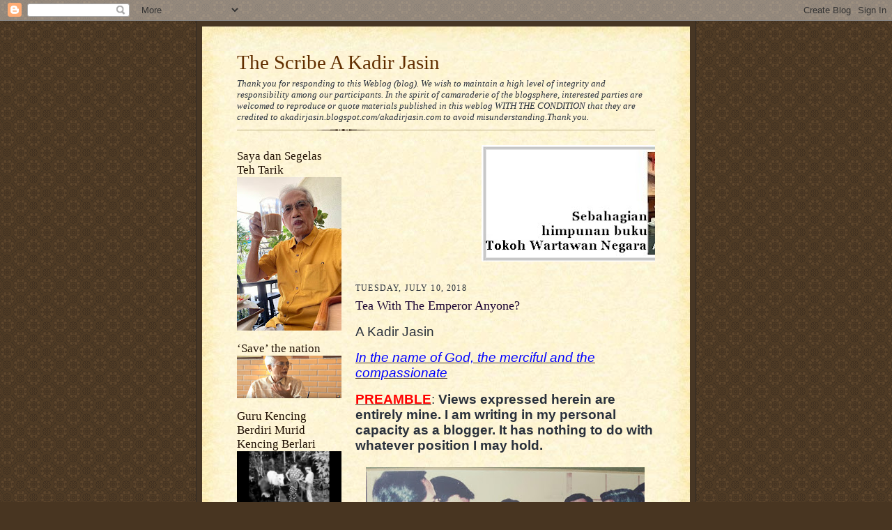

--- FILE ---
content_type: text/html; charset=UTF-8
request_url: https://kadirjasin.blogspot.com/2018/07/tea-with-emperor-anyone.html?showComment=1531411582247
body_size: 27830
content:
<!DOCTYPE html>
<html dir='ltr' xmlns='http://www.w3.org/1999/xhtml' xmlns:b='http://www.google.com/2005/gml/b' xmlns:data='http://www.google.com/2005/gml/data' xmlns:expr='http://www.google.com/2005/gml/expr'>
<head>
<link href='https://www.blogger.com/static/v1/widgets/2944754296-widget_css_bundle.css' rel='stylesheet' type='text/css'/>
<meta content='text/html; charset=UTF-8' http-equiv='Content-Type'/>
<meta content='blogger' name='generator'/>
<link href='https://kadirjasin.blogspot.com/favicon.ico' rel='icon' type='image/x-icon'/>
<link href='https://kadirjasin.blogspot.com/2018/07/tea-with-emperor-anyone.html' rel='canonical'/>
<link rel="alternate" type="application/atom+xml" title="The Scribe A Kadir Jasin - Atom" href="https://kadirjasin.blogspot.com/feeds/posts/default" />
<link rel="alternate" type="application/rss+xml" title="The Scribe A Kadir Jasin - RSS" href="https://kadirjasin.blogspot.com/feeds/posts/default?alt=rss" />
<link rel="service.post" type="application/atom+xml" title="The Scribe A Kadir Jasin - Atom" href="https://www.blogger.com/feeds/22873867/posts/default" />

<link rel="alternate" type="application/atom+xml" title="The Scribe A Kadir Jasin - Atom" href="https://kadirjasin.blogspot.com/feeds/6046712608399803601/comments/default" />
<!--Can't find substitution for tag [blog.ieCssRetrofitLinks]-->
<link href='https://blogger.googleusercontent.com/img/b/R29vZ2xl/AVvXsEj-LQjfrX2g7coYT35nHYU7-FWElaAHZ_EY_MkJal1osxvtTxuQKkiCaI0W_grbL4zNUpew5bc22Nakwt7gr3uFzonV805_9LAdI42SNAnfJyAKS8pT4DSqs9UXRCHgX0PJsMlt/s400/emperor1.jpg' rel='image_src'/>
<meta content='https://kadirjasin.blogspot.com/2018/07/tea-with-emperor-anyone.html' property='og:url'/>
<meta content='Tea With The Emperor Anyone?' property='og:title'/>
<meta content='    A Kadir Jasin     In the name of God, the merciful and the compassionate     PREAMBLE : Views expressed herein are entirely mine. I am w...' property='og:description'/>
<meta content='https://blogger.googleusercontent.com/img/b/R29vZ2xl/AVvXsEj-LQjfrX2g7coYT35nHYU7-FWElaAHZ_EY_MkJal1osxvtTxuQKkiCaI0W_grbL4zNUpew5bc22Nakwt7gr3uFzonV805_9LAdI42SNAnfJyAKS8pT4DSqs9UXRCHgX0PJsMlt/w1200-h630-p-k-no-nu/emperor1.jpg' property='og:image'/>
<title>The Scribe A Kadir Jasin: Tea With The Emperor Anyone?</title>
<style id='page-skin-1' type='text/css'><!--
/*
-----------------------------------------------------
Blogger Template Style Sheet
Name:     Scribe
Date:     27 Feb 2004
Updated by: Blogger Team
------------------------------------------------------ */
/* Defaults
----------------------------------------------- */
body {
margin:0;
padding:0;
font-size: small;
text-align:center;
color:#29303b;
line-height:1.3em;
background:#483521 url("https://resources.blogblog.com/blogblog/data/scribe/bg.gif") repeat;
}
blockquote {
font-style:italic;
padding:0 32px;
line-height:1.6;
margin-top:0;
margin-right:0;
margin-bottom:.6em;
margin-left:0;
}
p {
margin:0;
padding:0;
}
abbr, acronym {
cursor:help;
font-style:normal;
}
code {
font-size: 90%;
white-space:normal;
color:#666;
}
hr {display:none;}
img {border:0;}
/* Link styles */
a:link {
color:#473624;
text-decoration:underline;
}
a:visited {
color: #956839;
text-decoration:underline;
}
a:hover {
color: #956839;
text-decoration:underline;
}
a:active {
color: #956839;
}
/* Layout
----------------------------------------------- */
#outer-wrapper {
background-color:#473624;
border-left:1px solid #332A24;
border-right:1px solid #332A24;
width:700px;
margin:0px auto;
padding:8px;
text-align:center;
font: normal normal 100% Georgia, Times New Roman,Sans-Serif;;
}
#main-top {
width:700px;
height:49px;
background:#FFF3DB url("https://resources.blogblog.com/blogblog/data/scribe/bg_paper_top.jpg") no-repeat top left;
margin:0px;
padding:0px;
display:block;
}
#main-bot {
width:700px;
height:81px;
background:#FFF3DB url("https://resources.blogblog.com/blogblog/data/scribe/bg_paper_bot.jpg") no-repeat top left;
margin:0;
padding:0;
display:block;
}
#wrap2 {
width:700px;
background:#FFF3DB url("https://resources.blogblog.com/blogblog/data/scribe/bg_paper_mid.jpg") repeat-y;
margin-top: -14px;
margin-right: 0px;
margin-bottom: 0px;
margin-left: 0px;
text-align:left;
display:block;
}
#wrap3 {
padding:0 50px;
}
.Header {
}
h1 {
margin:0;
padding-top:0;
padding-right:0;
padding-bottom:6px;
padding-left:0;
font: normal normal 225% Georgia, Times New Roman,sans-serif;
color: #612e00;
}
h1 a:link {
text-decoration:none;
color: #612e00;
}
h1 a:visited {
text-decoration:none;
}
h1 a:hover {
border:0;
text-decoration:none;
}
.Header .description {
margin:0;
padding:0;
line-height:1.5em;
color: #29303B;
font: italic normal 100% Georgia, Times New Roman, sans-serif;
}
#sidebar-wrapper {
clear:left;
}
#main {
width:430px;
float:right;
padding:8px 0;
margin:0;
word-wrap: break-word; /* fix for long text breaking sidebar float in IE */
overflow: hidden;     /* fix for long non-text content breaking IE sidebar float */
}
#sidebar {
width:150px;
float:left;
padding:8px 0;
margin:0;
word-wrap: break-word; /* fix for long text breaking sidebar float in IE */
overflow: hidden;     /* fix for long non-text content breaking IE sidebar float */
}
#footer {
clear:both;
background:url("https://resources.blogblog.com/blogblog/data/scribe/divider.gif") no-repeat top left;
padding-top:10px;
_padding-top:6px; /* IE Windows target */
}
#footer p {
line-height:1.5em;
font-size:75%;
}
/* Typography :: Main entry
----------------------------------------------- */
h2.date-header {
font-weight:normal;
text-transform:uppercase;
letter-spacing:.1em;
font-size:90%;
margin:0;
padding:0;
}
.post {
margin-top:8px;
margin-right:0;
margin-bottom:24px;
margin-left:0;
}
.post h3 {
font-weight:normal;
font-size:140%;
color:#1b0431;
margin:0;
padding:0;
}
.post h3 a {
color: #1b0431;
}
.post-body p {
line-height:1.5em;
margin-top:0;
margin-right:0;
margin-bottom:.6em;
margin-left:0;
}
.post-footer {
font-family: Verdana, sans-serif;
font-size:74%;
border-top:1px solid #BFB186;
padding-top:6px;
}
.post-footer a {
margin-right: 6px;
}
.post ul {
margin:0;
padding:0;
}
.post li {
line-height:1.5em;
list-style:none;
background:url("https://resources.blogblog.com/blogblog/data/scribe/list_icon.gif") no-repeat left .3em;
vertical-align:top;
padding-top: 0;
padding-right: 0;
padding-bottom: .6em;
padding-left: 17px;
margin:0;
}
.feed-links {
clear: both;
line-height: 2.5em;
}
#blog-pager-newer-link {
float: left;
}
#blog-pager-older-link {
float: right;
}
#blog-pager {
text-align: center;
}
/* Typography :: Sidebar
----------------------------------------------- */
.sidebar h2 {
margin:0;
padding:0;
color:#211104;
font: normal normal 150% Georgia, Times New Roman,sans-serif;
}
.sidebar h2 img {
margin-bottom:-4px;
}
.sidebar .widget {
font-size:86%;
margin-top:6px;
margin-right:0;
margin-bottom:12px;
margin-left:0;
padding:0;
line-height: 1.4em;
}
.sidebar ul li {
list-style: none;
margin:0;
}
.sidebar ul {
margin-left: 0;
padding-left: 0;
}
/* Comments
----------------------------------------------- */
#comments {}
#comments h4 {
font-weight:normal;
font-size:120%;
color:#29303B;
margin:0;
padding:0;
}
#comments-block {
line-height:1.5em;
}
.comment-author {
background:url("https://resources.blogblog.com/blogblog/data/scribe/list_icon.gif") no-repeat 2px .35em;
margin:.5em 0 0;
padding-top:0;
padding-right:0;
padding-bottom:0;
padding-left:20px;
font-weight:bold;
}
.comment-body {
margin:0;
padding-top:0;
padding-right:0;
padding-bottom:0;
padding-left:20px;
}
.comment-body p {
font-size:100%;
margin-top:0;
margin-right:0;
margin-bottom:.2em;
margin-left:0;
}
.comment-footer {
color:#29303B;
font-size:74%;
margin:0 0 10px;
padding-top:0;
padding-right:0;
padding-bottom:.75em;
padding-left:20px;
}
.comment-footer a:link {
color:#473624;
text-decoration:underline;
}
.comment-footer a:visited {
color:#716E6C;
text-decoration:underline;
}
.comment-footer a:hover {
color:#956839;
text-decoration:underline;
}
.comment-footer a:active {
color:#956839;
text-decoration:none;
}
.deleted-comment {
font-style:italic;
color:gray;
}
/* Profile
----------------------------------------------- */
#main .profile-data {
display:inline;
}
.profile-datablock, .profile-textblock {
margin-top:0;
margin-right:0;
margin-bottom:4px;
margin-left:0;
}
.profile-data {
margin:0;
padding-top:0;
padding-right:8px;
padding-bottom:0;
padding-left:0;
text-transform:uppercase;
letter-spacing:.1em;
font-size:90%;
color:#211104;
}
.profile-img {
float: left;
margin-top: 0;
margin-right: 5px;
margin-bottom: 5px;
margin-left: 0;
border:1px solid #A2907D;
padding:2px;
}
#header .widget, #main .widget {
margin-bottom:12px;
padding-bottom:12px;
}
#header {
background:url("https://resources.blogblog.com/blogblog/data/scribe/divider.gif") no-repeat bottom left;
}
/** Page structure tweaks for layout editor wireframe */
body#layout #outer-wrapper {
margin-top: 0;
padding-top: 0;
}
body#layout #wrap2,
body#layout #wrap3 {
margin-top: 0;
}
body#layout #main-top {
display:none;
}

--></style>
<link href='https://www.blogger.com/dyn-css/authorization.css?targetBlogID=22873867&amp;zx=34de22e1-8bf8-489e-8f17-86f8a70f0cdb' media='none' onload='if(media!=&#39;all&#39;)media=&#39;all&#39;' rel='stylesheet'/><noscript><link href='https://www.blogger.com/dyn-css/authorization.css?targetBlogID=22873867&amp;zx=34de22e1-8bf8-489e-8f17-86f8a70f0cdb' rel='stylesheet'/></noscript>
<meta name='google-adsense-platform-account' content='ca-host-pub-1556223355139109'/>
<meta name='google-adsense-platform-domain' content='blogspot.com'/>

<!-- data-ad-client=ca-pub-6604200308646320 -->

</head>
<body>
<div class='navbar section' id='navbar'><div class='widget Navbar' data-version='1' id='Navbar1'><script type="text/javascript">
    function setAttributeOnload(object, attribute, val) {
      if(window.addEventListener) {
        window.addEventListener('load',
          function(){ object[attribute] = val; }, false);
      } else {
        window.attachEvent('onload', function(){ object[attribute] = val; });
      }
    }
  </script>
<div id="navbar-iframe-container"></div>
<script type="text/javascript" src="https://apis.google.com/js/platform.js"></script>
<script type="text/javascript">
      gapi.load("gapi.iframes:gapi.iframes.style.bubble", function() {
        if (gapi.iframes && gapi.iframes.getContext) {
          gapi.iframes.getContext().openChild({
              url: 'https://www.blogger.com/navbar/22873867?po\x3d6046712608399803601\x26origin\x3dhttps://kadirjasin.blogspot.com',
              where: document.getElementById("navbar-iframe-container"),
              id: "navbar-iframe"
          });
        }
      });
    </script><script type="text/javascript">
(function() {
var script = document.createElement('script');
script.type = 'text/javascript';
script.src = '//pagead2.googlesyndication.com/pagead/js/google_top_exp.js';
var head = document.getElementsByTagName('head')[0];
if (head) {
head.appendChild(script);
}})();
</script>
</div></div>
<div id='outer-wrapper'>
<div id='main-top'></div>
<!-- placeholder for image -->
<div id='wrap2'><div id='wrap3'>
<div class='header section' id='header'><div class='widget Header' data-version='1' id='Header1'>
<div id='header-inner'>
<div class='titlewrapper'>
<h1 class='title'>
<a href='https://kadirjasin.blogspot.com/'>
The Scribe A Kadir Jasin
</a>
</h1>
</div>
<div class='descriptionwrapper'>
<p class='description'><span>Thank you for responding to this Weblog (blog). We wish to maintain a high level of integrity and responsibility among our participants.
In the spirit of camaraderie of the blogsphere, interested parties are welcomed to reproduce or quote materials published in this weblog WITH THE CONDITION that they are credited to akadirjasin.blogspot.com/akadirjasin.com to avoid misunderstanding.Thank you.</span></p>
</div>
</div>
</div></div>
<div id='crosscol-wrapper' style='text-align:center'>
<div class='crosscol no-items section' id='crosscol'></div>
</div>
<div id='sidebar-wrapper'>
<div class='sidebar section' id='sidebar'><div class='widget Image' data-version='1' id='Image4'>
<h2>Saya dan Segelas Teh Tarik</h2>
<div class='widget-content'>
<img alt='Saya dan Segelas Teh Tarik' height='220' id='Image4_img' src='https://blogger.googleusercontent.com/img/a/AVvXsEi5COioH0je3AdXnMAz89-uw84Us2NhPzSTfxTtkmkTdln7yhXQK1lMujooAK43wa5nTuBmLYVLlbcUUMUkbiyKgED4goGsr37qsuJxZ7EXsnZfllx_jKKLcL__djA0GXqMYV2xAbUxPhVXfYmgKnLYiobEuKRgopZKZgZZVyh8DKAr-AGiEg=s220' width='150'/>
<br/>
</div>
<div class='clear'></div>
</div><div class='widget Image' data-version='1' id='Image1'>
<h2>&#8216;Save&#8217; the nation</h2>
<div class='widget-content'>
<a href='https://youtu.be/2ezuCR_laxY'>
<img alt='‘Save’ the nation' height='61' id='Image1_img' src='https://blogger.googleusercontent.com/img/b/R29vZ2xl/AVvXsEikx0Rnk3I0xDxcEyhQ_YxSzfUhIRLDIQN84_d3-FOTFCyPfF9ld_D6Jg3BfcbR5t5cGKKMPHzEIvG7ym6ofdNaS4rguiDHK9kfam9boGKqLf-eihL8IhstRsYViGeoI_t3yg_3/s150/abah.png' width='150'/>
</a>
<br/>
</div>
<div class='clear'></div>
</div><div class='widget Image' data-version='1' id='Image2'>
<h2>Guru Kencing Berdiri Murid Kencing Berlari</h2>
<div class='widget-content'>
<a href='https://youtu.be/phqwy3qaABU'>
<img alt='Guru Kencing Berdiri Murid Kencing Berlari' height='84' id='Image2_img' src='https://blogger.googleusercontent.com/img/b/R29vZ2xl/AVvXsEg2W9nNQyC2FkWPvuqNAco1EQb8_JeZNfYL1DyzmTpxuEfCgbqKfMzstNcTbWDJPUze0KhaqACpkZ-UeOhRvfgdcHtqS6SI3RphOAzbohPl8DEyOHvf4JWx3Bg6O6q33Kk7kVnu/s1600-r/Screenshot_2016-01-26-21-43-31.png' width='150'/>
</a>
<br/>
</div>
<div class='clear'></div>
</div><div class='widget Image' data-version='1' id='Image7'>
<h2>MALAYSIA Tanah Tumpah Darahku</h2>
<div class='widget-content'>
<img alt='MALAYSIA Tanah Tumpah Darahku' height='81' id='Image7_img' src='https://blogger.googleusercontent.com/img/b/R29vZ2xl/AVvXsEgaTIyyov13SgouOcteWwTDOrnr8mFjAk-zxVKmmoQuqJRgxKQVrVgRA0VwwYxyC5QMhtb4Uk04PQQxw4jNlm234SNVFMD_lnCAlPAIbMQB43KUxHrqEe3hb9RI2I-gxVVg3ufs0g/s1600/Malaysia+flag-L-anim.gif' width='150'/>
<br/>
<span class='caption'>Jalur Gemilang terus berkibar megah!</span>
</div>
<div class='clear'></div>
</div><div class='widget Image' data-version='1' id='Image10'>
<h2>The Young Should Take Charge</h2>
<div class='widget-content'>
<a href='https://youtu.be/hSNKlHgLa-g'>
<img alt='The Young Should Take Charge' height='107' id='Image10_img' src='https://blogger.googleusercontent.com/img/b/R29vZ2xl/AVvXsEiT2vt4nv0FUKViWE6ZXG-DLSkJzjalEmz5Dhhoqm565fGQa6kUVzUbMg1mvWTkr4l5zA1XVfcVuLzpB1MjMVJnHpB41pmQbtf-9CbTB8fBGFnN304PioLa9Sjeze_vLj_oUxTn/s1600/abah+1.png' width='150'/>
</a>
<br/>
<span class='caption'>Aired on 13 July 2015</span>
</div>
<div class='clear'></div>
</div><div class='widget Image' data-version='1' id='Image8'>
<h2>6 Minutes With Datuk A Kadir Jasin</h2>
<div class='widget-content'>
<a href="//www.youtube.com/watch?v=MIdvWdRjyZA">
<img alt='6 Minutes With Datuk A Kadir Jasin' height='83' id='Image8_img' src='https://blogger.googleusercontent.com/img/b/R29vZ2xl/AVvXsEjhwGKBpH7S9Gm4Lc13rF1p_w6rWDS6D4UJd1s5j_dC39ACP2YEkIH03O1By3F77zWyx6NFv38rSMP9M7z0eQBqab_8wBWoHGJ0fL7C8J2B9LtWVDMiujYIcNieXSt59tOGJHxN/s1600/6-Minutes-Interview-Datuk-K.jpg' width='150'/>
</a>
<br/>
<span class='caption'>Aired on Sep 3, 2014</span>
</div>
<div class='clear'></div>
</div><div class='widget Image' data-version='1' id='Image9'>
<h2>Kualiti Wakil Rakyat</h2>
<div class='widget-content'>
<a href='https://youtu.be/HRedKg7Um08'>
<img alt='Kualiti Wakil Rakyat' height='79' id='Image9_img' src='https://blogger.googleusercontent.com/img/b/R29vZ2xl/AVvXsEitfOHDQ38GxnrBqFoeg8DhyphenhyphencoQysAmSOanEKnidyLY7CWT1LEv-6zfx7cJAoaX_AvXTckrckTWvVup8LST4d3G2jraxHB9P2_5wJfngcX2LdHq3dBGxnUrVlVkJErKeLbB6qvk/s1600/blog+pic.png' width='150'/>
</a>
<br/>
<span class='caption'>10 Minit Respons - RTM</span>
</div>
<div class='clear'></div>
</div><div class='widget Image' data-version='1' id='Image13'>
<h2>Sajak Buat Orang Tua Kita</h2>
<div class='widget-content'>
<a href='https://youtu.be/t-bCCbEbnIc'>
<img alt='Sajak Buat Orang Tua Kita' height='92' id='Image13_img' src='https://blogger.googleusercontent.com/img/b/R29vZ2xl/AVvXsEgWdeP5tK8bnrPw0vEUlP4l96styaoJGStBWNCUt7WJen4RRZ38VYDYOVJ783z7dMqbkxjsk8cphxS80kbcrWuY9HpLlL2KULMG7yFCE0UkhRZ5wadIqlzoJif0SsSV05P4qFkv/s150/ghbfdzdgp.jpg' width='150'/>
</a>
<br/>
<span class='caption'>Dideklamasikan pada majlis Bicara Negarawan 25 April 2015</span>
</div>
<div class='clear'></div>
</div><div class='widget BlogArchive' data-version='1' id='BlogArchive1'>
<h2>Blog Archive</h2>
<div class='widget-content'>
<div id='ArchiveList'>
<div id='BlogArchive1_ArchiveList'>
<ul class='hierarchy'>
<li class='archivedate collapsed'>
<a class='toggle' href='javascript:void(0)'>
<span class='zippy'>

        &#9658;&#160;
      
</span>
</a>
<a class='post-count-link' href='https://kadirjasin.blogspot.com/2024/'>
2024
</a>
<span class='post-count' dir='ltr'>(1)</span>
<ul class='hierarchy'>
<li class='archivedate collapsed'>
<a class='toggle' href='javascript:void(0)'>
<span class='zippy'>

        &#9658;&#160;
      
</span>
</a>
<a class='post-count-link' href='https://kadirjasin.blogspot.com/2024/01/'>
January
</a>
<span class='post-count' dir='ltr'>(1)</span>
</li>
</ul>
</li>
</ul>
<ul class='hierarchy'>
<li class='archivedate collapsed'>
<a class='toggle' href='javascript:void(0)'>
<span class='zippy'>

        &#9658;&#160;
      
</span>
</a>
<a class='post-count-link' href='https://kadirjasin.blogspot.com/2022/'>
2022
</a>
<span class='post-count' dir='ltr'>(1)</span>
<ul class='hierarchy'>
<li class='archivedate collapsed'>
<a class='toggle' href='javascript:void(0)'>
<span class='zippy'>

        &#9658;&#160;
      
</span>
</a>
<a class='post-count-link' href='https://kadirjasin.blogspot.com/2022/06/'>
June
</a>
<span class='post-count' dir='ltr'>(1)</span>
</li>
</ul>
</li>
</ul>
<ul class='hierarchy'>
<li class='archivedate collapsed'>
<a class='toggle' href='javascript:void(0)'>
<span class='zippy'>

        &#9658;&#160;
      
</span>
</a>
<a class='post-count-link' href='https://kadirjasin.blogspot.com/2021/'>
2021
</a>
<span class='post-count' dir='ltr'>(4)</span>
<ul class='hierarchy'>
<li class='archivedate collapsed'>
<a class='toggle' href='javascript:void(0)'>
<span class='zippy'>

        &#9658;&#160;
      
</span>
</a>
<a class='post-count-link' href='https://kadirjasin.blogspot.com/2021/05/'>
May
</a>
<span class='post-count' dir='ltr'>(2)</span>
</li>
</ul>
<ul class='hierarchy'>
<li class='archivedate collapsed'>
<a class='toggle' href='javascript:void(0)'>
<span class='zippy'>

        &#9658;&#160;
      
</span>
</a>
<a class='post-count-link' href='https://kadirjasin.blogspot.com/2021/01/'>
January
</a>
<span class='post-count' dir='ltr'>(2)</span>
</li>
</ul>
</li>
</ul>
<ul class='hierarchy'>
<li class='archivedate collapsed'>
<a class='toggle' href='javascript:void(0)'>
<span class='zippy'>

        &#9658;&#160;
      
</span>
</a>
<a class='post-count-link' href='https://kadirjasin.blogspot.com/2020/'>
2020
</a>
<span class='post-count' dir='ltr'>(36)</span>
<ul class='hierarchy'>
<li class='archivedate collapsed'>
<a class='toggle' href='javascript:void(0)'>
<span class='zippy'>

        &#9658;&#160;
      
</span>
</a>
<a class='post-count-link' href='https://kadirjasin.blogspot.com/2020/12/'>
December
</a>
<span class='post-count' dir='ltr'>(2)</span>
</li>
</ul>
<ul class='hierarchy'>
<li class='archivedate collapsed'>
<a class='toggle' href='javascript:void(0)'>
<span class='zippy'>

        &#9658;&#160;
      
</span>
</a>
<a class='post-count-link' href='https://kadirjasin.blogspot.com/2020/09/'>
September
</a>
<span class='post-count' dir='ltr'>(1)</span>
</li>
</ul>
<ul class='hierarchy'>
<li class='archivedate collapsed'>
<a class='toggle' href='javascript:void(0)'>
<span class='zippy'>

        &#9658;&#160;
      
</span>
</a>
<a class='post-count-link' href='https://kadirjasin.blogspot.com/2020/08/'>
August
</a>
<span class='post-count' dir='ltr'>(2)</span>
</li>
</ul>
<ul class='hierarchy'>
<li class='archivedate collapsed'>
<a class='toggle' href='javascript:void(0)'>
<span class='zippy'>

        &#9658;&#160;
      
</span>
</a>
<a class='post-count-link' href='https://kadirjasin.blogspot.com/2020/07/'>
July
</a>
<span class='post-count' dir='ltr'>(2)</span>
</li>
</ul>
<ul class='hierarchy'>
<li class='archivedate collapsed'>
<a class='toggle' href='javascript:void(0)'>
<span class='zippy'>

        &#9658;&#160;
      
</span>
</a>
<a class='post-count-link' href='https://kadirjasin.blogspot.com/2020/06/'>
June
</a>
<span class='post-count' dir='ltr'>(3)</span>
</li>
</ul>
<ul class='hierarchy'>
<li class='archivedate collapsed'>
<a class='toggle' href='javascript:void(0)'>
<span class='zippy'>

        &#9658;&#160;
      
</span>
</a>
<a class='post-count-link' href='https://kadirjasin.blogspot.com/2020/05/'>
May
</a>
<span class='post-count' dir='ltr'>(2)</span>
</li>
</ul>
<ul class='hierarchy'>
<li class='archivedate collapsed'>
<a class='toggle' href='javascript:void(0)'>
<span class='zippy'>

        &#9658;&#160;
      
</span>
</a>
<a class='post-count-link' href='https://kadirjasin.blogspot.com/2020/04/'>
April
</a>
<span class='post-count' dir='ltr'>(4)</span>
</li>
</ul>
<ul class='hierarchy'>
<li class='archivedate collapsed'>
<a class='toggle' href='javascript:void(0)'>
<span class='zippy'>

        &#9658;&#160;
      
</span>
</a>
<a class='post-count-link' href='https://kadirjasin.blogspot.com/2020/03/'>
March
</a>
<span class='post-count' dir='ltr'>(8)</span>
</li>
</ul>
<ul class='hierarchy'>
<li class='archivedate collapsed'>
<a class='toggle' href='javascript:void(0)'>
<span class='zippy'>

        &#9658;&#160;
      
</span>
</a>
<a class='post-count-link' href='https://kadirjasin.blogspot.com/2020/02/'>
February
</a>
<span class='post-count' dir='ltr'>(6)</span>
</li>
</ul>
<ul class='hierarchy'>
<li class='archivedate collapsed'>
<a class='toggle' href='javascript:void(0)'>
<span class='zippy'>

        &#9658;&#160;
      
</span>
</a>
<a class='post-count-link' href='https://kadirjasin.blogspot.com/2020/01/'>
January
</a>
<span class='post-count' dir='ltr'>(6)</span>
</li>
</ul>
</li>
</ul>
<ul class='hierarchy'>
<li class='archivedate collapsed'>
<a class='toggle' href='javascript:void(0)'>
<span class='zippy'>

        &#9658;&#160;
      
</span>
</a>
<a class='post-count-link' href='https://kadirjasin.blogspot.com/2019/'>
2019
</a>
<span class='post-count' dir='ltr'>(75)</span>
<ul class='hierarchy'>
<li class='archivedate collapsed'>
<a class='toggle' href='javascript:void(0)'>
<span class='zippy'>

        &#9658;&#160;
      
</span>
</a>
<a class='post-count-link' href='https://kadirjasin.blogspot.com/2019/12/'>
December
</a>
<span class='post-count' dir='ltr'>(6)</span>
</li>
</ul>
<ul class='hierarchy'>
<li class='archivedate collapsed'>
<a class='toggle' href='javascript:void(0)'>
<span class='zippy'>

        &#9658;&#160;
      
</span>
</a>
<a class='post-count-link' href='https://kadirjasin.blogspot.com/2019/11/'>
November
</a>
<span class='post-count' dir='ltr'>(7)</span>
</li>
</ul>
<ul class='hierarchy'>
<li class='archivedate collapsed'>
<a class='toggle' href='javascript:void(0)'>
<span class='zippy'>

        &#9658;&#160;
      
</span>
</a>
<a class='post-count-link' href='https://kadirjasin.blogspot.com/2019/10/'>
October
</a>
<span class='post-count' dir='ltr'>(7)</span>
</li>
</ul>
<ul class='hierarchy'>
<li class='archivedate collapsed'>
<a class='toggle' href='javascript:void(0)'>
<span class='zippy'>

        &#9658;&#160;
      
</span>
</a>
<a class='post-count-link' href='https://kadirjasin.blogspot.com/2019/09/'>
September
</a>
<span class='post-count' dir='ltr'>(3)</span>
</li>
</ul>
<ul class='hierarchy'>
<li class='archivedate collapsed'>
<a class='toggle' href='javascript:void(0)'>
<span class='zippy'>

        &#9658;&#160;
      
</span>
</a>
<a class='post-count-link' href='https://kadirjasin.blogspot.com/2019/08/'>
August
</a>
<span class='post-count' dir='ltr'>(7)</span>
</li>
</ul>
<ul class='hierarchy'>
<li class='archivedate collapsed'>
<a class='toggle' href='javascript:void(0)'>
<span class='zippy'>

        &#9658;&#160;
      
</span>
</a>
<a class='post-count-link' href='https://kadirjasin.blogspot.com/2019/07/'>
July
</a>
<span class='post-count' dir='ltr'>(8)</span>
</li>
</ul>
<ul class='hierarchy'>
<li class='archivedate collapsed'>
<a class='toggle' href='javascript:void(0)'>
<span class='zippy'>

        &#9658;&#160;
      
</span>
</a>
<a class='post-count-link' href='https://kadirjasin.blogspot.com/2019/06/'>
June
</a>
<span class='post-count' dir='ltr'>(6)</span>
</li>
</ul>
<ul class='hierarchy'>
<li class='archivedate collapsed'>
<a class='toggle' href='javascript:void(0)'>
<span class='zippy'>

        &#9658;&#160;
      
</span>
</a>
<a class='post-count-link' href='https://kadirjasin.blogspot.com/2019/05/'>
May
</a>
<span class='post-count' dir='ltr'>(4)</span>
</li>
</ul>
<ul class='hierarchy'>
<li class='archivedate collapsed'>
<a class='toggle' href='javascript:void(0)'>
<span class='zippy'>

        &#9658;&#160;
      
</span>
</a>
<a class='post-count-link' href='https://kadirjasin.blogspot.com/2019/04/'>
April
</a>
<span class='post-count' dir='ltr'>(7)</span>
</li>
</ul>
<ul class='hierarchy'>
<li class='archivedate collapsed'>
<a class='toggle' href='javascript:void(0)'>
<span class='zippy'>

        &#9658;&#160;
      
</span>
</a>
<a class='post-count-link' href='https://kadirjasin.blogspot.com/2019/03/'>
March
</a>
<span class='post-count' dir='ltr'>(6)</span>
</li>
</ul>
<ul class='hierarchy'>
<li class='archivedate collapsed'>
<a class='toggle' href='javascript:void(0)'>
<span class='zippy'>

        &#9658;&#160;
      
</span>
</a>
<a class='post-count-link' href='https://kadirjasin.blogspot.com/2019/02/'>
February
</a>
<span class='post-count' dir='ltr'>(5)</span>
</li>
</ul>
<ul class='hierarchy'>
<li class='archivedate collapsed'>
<a class='toggle' href='javascript:void(0)'>
<span class='zippy'>

        &#9658;&#160;
      
</span>
</a>
<a class='post-count-link' href='https://kadirjasin.blogspot.com/2019/01/'>
January
</a>
<span class='post-count' dir='ltr'>(9)</span>
</li>
</ul>
</li>
</ul>
<ul class='hierarchy'>
<li class='archivedate expanded'>
<a class='toggle' href='javascript:void(0)'>
<span class='zippy toggle-open'>

        &#9660;&#160;
      
</span>
</a>
<a class='post-count-link' href='https://kadirjasin.blogspot.com/2018/'>
2018
</a>
<span class='post-count' dir='ltr'>(79)</span>
<ul class='hierarchy'>
<li class='archivedate collapsed'>
<a class='toggle' href='javascript:void(0)'>
<span class='zippy'>

        &#9658;&#160;
      
</span>
</a>
<a class='post-count-link' href='https://kadirjasin.blogspot.com/2018/12/'>
December
</a>
<span class='post-count' dir='ltr'>(7)</span>
</li>
</ul>
<ul class='hierarchy'>
<li class='archivedate collapsed'>
<a class='toggle' href='javascript:void(0)'>
<span class='zippy'>

        &#9658;&#160;
      
</span>
</a>
<a class='post-count-link' href='https://kadirjasin.blogspot.com/2018/11/'>
November
</a>
<span class='post-count' dir='ltr'>(6)</span>
</li>
</ul>
<ul class='hierarchy'>
<li class='archivedate collapsed'>
<a class='toggle' href='javascript:void(0)'>
<span class='zippy'>

        &#9658;&#160;
      
</span>
</a>
<a class='post-count-link' href='https://kadirjasin.blogspot.com/2018/10/'>
October
</a>
<span class='post-count' dir='ltr'>(8)</span>
</li>
</ul>
<ul class='hierarchy'>
<li class='archivedate collapsed'>
<a class='toggle' href='javascript:void(0)'>
<span class='zippy'>

        &#9658;&#160;
      
</span>
</a>
<a class='post-count-link' href='https://kadirjasin.blogspot.com/2018/09/'>
September
</a>
<span class='post-count' dir='ltr'>(8)</span>
</li>
</ul>
<ul class='hierarchy'>
<li class='archivedate collapsed'>
<a class='toggle' href='javascript:void(0)'>
<span class='zippy'>

        &#9658;&#160;
      
</span>
</a>
<a class='post-count-link' href='https://kadirjasin.blogspot.com/2018/08/'>
August
</a>
<span class='post-count' dir='ltr'>(4)</span>
</li>
</ul>
<ul class='hierarchy'>
<li class='archivedate expanded'>
<a class='toggle' href='javascript:void(0)'>
<span class='zippy toggle-open'>

        &#9660;&#160;
      
</span>
</a>
<a class='post-count-link' href='https://kadirjasin.blogspot.com/2018/07/'>
July
</a>
<span class='post-count' dir='ltr'>(6)</span>
<ul class='posts'>
<li><a href='https://kadirjasin.blogspot.com/2018/07/misreporting-and-misreprenting-council.html'>Misreporting and misreprenting the Council of Emin...</a></li>
<li><a href='https://kadirjasin.blogspot.com/2018/07/jangan-tawar-menawar-dengan-lembaga.html'>Jangan Tawar-menawar Dengan Lembaga Pengarah GLC-GLIC</a></li>
<li><a href='https://kadirjasin.blogspot.com/2018/07/spies-spooks-and-treasonable-act.html'>Spies, Spooks and Treasonable Act</a></li>
<li><a href='https://kadirjasin.blogspot.com/2018/07/sidang-parlimen-uji-malaysia-baru.html'>Sidang Parlimen Uji Malaysia Baru</a></li>
<li><a href='https://kadirjasin.blogspot.com/2018/07/tea-with-emperor-anyone.html'>Tea With The Emperor Anyone?</a></li>
<li><a href='https://kadirjasin.blogspot.com/2018/07/kabinet-ph-setia-berkhidmat-atau.html'>Kabinet PH: Setia Berkhidmat atau Ditendang Rakyat</a></li>
</ul>
</li>
</ul>
<ul class='hierarchy'>
<li class='archivedate collapsed'>
<a class='toggle' href='javascript:void(0)'>
<span class='zippy'>

        &#9658;&#160;
      
</span>
</a>
<a class='post-count-link' href='https://kadirjasin.blogspot.com/2018/06/'>
June
</a>
<span class='post-count' dir='ltr'>(12)</span>
</li>
</ul>
<ul class='hierarchy'>
<li class='archivedate collapsed'>
<a class='toggle' href='javascript:void(0)'>
<span class='zippy'>

        &#9658;&#160;
      
</span>
</a>
<a class='post-count-link' href='https://kadirjasin.blogspot.com/2018/05/'>
May
</a>
<span class='post-count' dir='ltr'>(9)</span>
</li>
</ul>
<ul class='hierarchy'>
<li class='archivedate collapsed'>
<a class='toggle' href='javascript:void(0)'>
<span class='zippy'>

        &#9658;&#160;
      
</span>
</a>
<a class='post-count-link' href='https://kadirjasin.blogspot.com/2018/04/'>
April
</a>
<span class='post-count' dir='ltr'>(3)</span>
</li>
</ul>
<ul class='hierarchy'>
<li class='archivedate collapsed'>
<a class='toggle' href='javascript:void(0)'>
<span class='zippy'>

        &#9658;&#160;
      
</span>
</a>
<a class='post-count-link' href='https://kadirjasin.blogspot.com/2018/03/'>
March
</a>
<span class='post-count' dir='ltr'>(4)</span>
</li>
</ul>
<ul class='hierarchy'>
<li class='archivedate collapsed'>
<a class='toggle' href='javascript:void(0)'>
<span class='zippy'>

        &#9658;&#160;
      
</span>
</a>
<a class='post-count-link' href='https://kadirjasin.blogspot.com/2018/02/'>
February
</a>
<span class='post-count' dir='ltr'>(7)</span>
</li>
</ul>
<ul class='hierarchy'>
<li class='archivedate collapsed'>
<a class='toggle' href='javascript:void(0)'>
<span class='zippy'>

        &#9658;&#160;
      
</span>
</a>
<a class='post-count-link' href='https://kadirjasin.blogspot.com/2018/01/'>
January
</a>
<span class='post-count' dir='ltr'>(5)</span>
</li>
</ul>
</li>
</ul>
<ul class='hierarchy'>
<li class='archivedate collapsed'>
<a class='toggle' href='javascript:void(0)'>
<span class='zippy'>

        &#9658;&#160;
      
</span>
</a>
<a class='post-count-link' href='https://kadirjasin.blogspot.com/2017/'>
2017
</a>
<span class='post-count' dir='ltr'>(74)</span>
<ul class='hierarchy'>
<li class='archivedate collapsed'>
<a class='toggle' href='javascript:void(0)'>
<span class='zippy'>

        &#9658;&#160;
      
</span>
</a>
<a class='post-count-link' href='https://kadirjasin.blogspot.com/2017/12/'>
December
</a>
<span class='post-count' dir='ltr'>(7)</span>
</li>
</ul>
<ul class='hierarchy'>
<li class='archivedate collapsed'>
<a class='toggle' href='javascript:void(0)'>
<span class='zippy'>

        &#9658;&#160;
      
</span>
</a>
<a class='post-count-link' href='https://kadirjasin.blogspot.com/2017/11/'>
November
</a>
<span class='post-count' dir='ltr'>(5)</span>
</li>
</ul>
<ul class='hierarchy'>
<li class='archivedate collapsed'>
<a class='toggle' href='javascript:void(0)'>
<span class='zippy'>

        &#9658;&#160;
      
</span>
</a>
<a class='post-count-link' href='https://kadirjasin.blogspot.com/2017/10/'>
October
</a>
<span class='post-count' dir='ltr'>(5)</span>
</li>
</ul>
<ul class='hierarchy'>
<li class='archivedate collapsed'>
<a class='toggle' href='javascript:void(0)'>
<span class='zippy'>

        &#9658;&#160;
      
</span>
</a>
<a class='post-count-link' href='https://kadirjasin.blogspot.com/2017/09/'>
September
</a>
<span class='post-count' dir='ltr'>(6)</span>
</li>
</ul>
<ul class='hierarchy'>
<li class='archivedate collapsed'>
<a class='toggle' href='javascript:void(0)'>
<span class='zippy'>

        &#9658;&#160;
      
</span>
</a>
<a class='post-count-link' href='https://kadirjasin.blogspot.com/2017/08/'>
August
</a>
<span class='post-count' dir='ltr'>(6)</span>
</li>
</ul>
<ul class='hierarchy'>
<li class='archivedate collapsed'>
<a class='toggle' href='javascript:void(0)'>
<span class='zippy'>

        &#9658;&#160;
      
</span>
</a>
<a class='post-count-link' href='https://kadirjasin.blogspot.com/2017/07/'>
July
</a>
<span class='post-count' dir='ltr'>(5)</span>
</li>
</ul>
<ul class='hierarchy'>
<li class='archivedate collapsed'>
<a class='toggle' href='javascript:void(0)'>
<span class='zippy'>

        &#9658;&#160;
      
</span>
</a>
<a class='post-count-link' href='https://kadirjasin.blogspot.com/2017/06/'>
June
</a>
<span class='post-count' dir='ltr'>(6)</span>
</li>
</ul>
<ul class='hierarchy'>
<li class='archivedate collapsed'>
<a class='toggle' href='javascript:void(0)'>
<span class='zippy'>

        &#9658;&#160;
      
</span>
</a>
<a class='post-count-link' href='https://kadirjasin.blogspot.com/2017/05/'>
May
</a>
<span class='post-count' dir='ltr'>(7)</span>
</li>
</ul>
<ul class='hierarchy'>
<li class='archivedate collapsed'>
<a class='toggle' href='javascript:void(0)'>
<span class='zippy'>

        &#9658;&#160;
      
</span>
</a>
<a class='post-count-link' href='https://kadirjasin.blogspot.com/2017/04/'>
April
</a>
<span class='post-count' dir='ltr'>(8)</span>
</li>
</ul>
<ul class='hierarchy'>
<li class='archivedate collapsed'>
<a class='toggle' href='javascript:void(0)'>
<span class='zippy'>

        &#9658;&#160;
      
</span>
</a>
<a class='post-count-link' href='https://kadirjasin.blogspot.com/2017/03/'>
March
</a>
<span class='post-count' dir='ltr'>(6)</span>
</li>
</ul>
<ul class='hierarchy'>
<li class='archivedate collapsed'>
<a class='toggle' href='javascript:void(0)'>
<span class='zippy'>

        &#9658;&#160;
      
</span>
</a>
<a class='post-count-link' href='https://kadirjasin.blogspot.com/2017/02/'>
February
</a>
<span class='post-count' dir='ltr'>(6)</span>
</li>
</ul>
<ul class='hierarchy'>
<li class='archivedate collapsed'>
<a class='toggle' href='javascript:void(0)'>
<span class='zippy'>

        &#9658;&#160;
      
</span>
</a>
<a class='post-count-link' href='https://kadirjasin.blogspot.com/2017/01/'>
January
</a>
<span class='post-count' dir='ltr'>(7)</span>
</li>
</ul>
</li>
</ul>
<ul class='hierarchy'>
<li class='archivedate collapsed'>
<a class='toggle' href='javascript:void(0)'>
<span class='zippy'>

        &#9658;&#160;
      
</span>
</a>
<a class='post-count-link' href='https://kadirjasin.blogspot.com/2016/'>
2016
</a>
<span class='post-count' dir='ltr'>(115)</span>
<ul class='hierarchy'>
<li class='archivedate collapsed'>
<a class='toggle' href='javascript:void(0)'>
<span class='zippy'>

        &#9658;&#160;
      
</span>
</a>
<a class='post-count-link' href='https://kadirjasin.blogspot.com/2016/12/'>
December
</a>
<span class='post-count' dir='ltr'>(7)</span>
</li>
</ul>
<ul class='hierarchy'>
<li class='archivedate collapsed'>
<a class='toggle' href='javascript:void(0)'>
<span class='zippy'>

        &#9658;&#160;
      
</span>
</a>
<a class='post-count-link' href='https://kadirjasin.blogspot.com/2016/11/'>
November
</a>
<span class='post-count' dir='ltr'>(8)</span>
</li>
</ul>
<ul class='hierarchy'>
<li class='archivedate collapsed'>
<a class='toggle' href='javascript:void(0)'>
<span class='zippy'>

        &#9658;&#160;
      
</span>
</a>
<a class='post-count-link' href='https://kadirjasin.blogspot.com/2016/10/'>
October
</a>
<span class='post-count' dir='ltr'>(7)</span>
</li>
</ul>
<ul class='hierarchy'>
<li class='archivedate collapsed'>
<a class='toggle' href='javascript:void(0)'>
<span class='zippy'>

        &#9658;&#160;
      
</span>
</a>
<a class='post-count-link' href='https://kadirjasin.blogspot.com/2016/09/'>
September
</a>
<span class='post-count' dir='ltr'>(9)</span>
</li>
</ul>
<ul class='hierarchy'>
<li class='archivedate collapsed'>
<a class='toggle' href='javascript:void(0)'>
<span class='zippy'>

        &#9658;&#160;
      
</span>
</a>
<a class='post-count-link' href='https://kadirjasin.blogspot.com/2016/08/'>
August
</a>
<span class='post-count' dir='ltr'>(11)</span>
</li>
</ul>
<ul class='hierarchy'>
<li class='archivedate collapsed'>
<a class='toggle' href='javascript:void(0)'>
<span class='zippy'>

        &#9658;&#160;
      
</span>
</a>
<a class='post-count-link' href='https://kadirjasin.blogspot.com/2016/07/'>
July
</a>
<span class='post-count' dir='ltr'>(12)</span>
</li>
</ul>
<ul class='hierarchy'>
<li class='archivedate collapsed'>
<a class='toggle' href='javascript:void(0)'>
<span class='zippy'>

        &#9658;&#160;
      
</span>
</a>
<a class='post-count-link' href='https://kadirjasin.blogspot.com/2016/06/'>
June
</a>
<span class='post-count' dir='ltr'>(10)</span>
</li>
</ul>
<ul class='hierarchy'>
<li class='archivedate collapsed'>
<a class='toggle' href='javascript:void(0)'>
<span class='zippy'>

        &#9658;&#160;
      
</span>
</a>
<a class='post-count-link' href='https://kadirjasin.blogspot.com/2016/05/'>
May
</a>
<span class='post-count' dir='ltr'>(8)</span>
</li>
</ul>
<ul class='hierarchy'>
<li class='archivedate collapsed'>
<a class='toggle' href='javascript:void(0)'>
<span class='zippy'>

        &#9658;&#160;
      
</span>
</a>
<a class='post-count-link' href='https://kadirjasin.blogspot.com/2016/04/'>
April
</a>
<span class='post-count' dir='ltr'>(10)</span>
</li>
</ul>
<ul class='hierarchy'>
<li class='archivedate collapsed'>
<a class='toggle' href='javascript:void(0)'>
<span class='zippy'>

        &#9658;&#160;
      
</span>
</a>
<a class='post-count-link' href='https://kadirjasin.blogspot.com/2016/03/'>
March
</a>
<span class='post-count' dir='ltr'>(11)</span>
</li>
</ul>
<ul class='hierarchy'>
<li class='archivedate collapsed'>
<a class='toggle' href='javascript:void(0)'>
<span class='zippy'>

        &#9658;&#160;
      
</span>
</a>
<a class='post-count-link' href='https://kadirjasin.blogspot.com/2016/02/'>
February
</a>
<span class='post-count' dir='ltr'>(12)</span>
</li>
</ul>
<ul class='hierarchy'>
<li class='archivedate collapsed'>
<a class='toggle' href='javascript:void(0)'>
<span class='zippy'>

        &#9658;&#160;
      
</span>
</a>
<a class='post-count-link' href='https://kadirjasin.blogspot.com/2016/01/'>
January
</a>
<span class='post-count' dir='ltr'>(10)</span>
</li>
</ul>
</li>
</ul>
<ul class='hierarchy'>
<li class='archivedate collapsed'>
<a class='toggle' href='javascript:void(0)'>
<span class='zippy'>

        &#9658;&#160;
      
</span>
</a>
<a class='post-count-link' href='https://kadirjasin.blogspot.com/2015/'>
2015
</a>
<span class='post-count' dir='ltr'>(136)</span>
<ul class='hierarchy'>
<li class='archivedate collapsed'>
<a class='toggle' href='javascript:void(0)'>
<span class='zippy'>

        &#9658;&#160;
      
</span>
</a>
<a class='post-count-link' href='https://kadirjasin.blogspot.com/2015/12/'>
December
</a>
<span class='post-count' dir='ltr'>(11)</span>
</li>
</ul>
<ul class='hierarchy'>
<li class='archivedate collapsed'>
<a class='toggle' href='javascript:void(0)'>
<span class='zippy'>

        &#9658;&#160;
      
</span>
</a>
<a class='post-count-link' href='https://kadirjasin.blogspot.com/2015/11/'>
November
</a>
<span class='post-count' dir='ltr'>(12)</span>
</li>
</ul>
<ul class='hierarchy'>
<li class='archivedate collapsed'>
<a class='toggle' href='javascript:void(0)'>
<span class='zippy'>

        &#9658;&#160;
      
</span>
</a>
<a class='post-count-link' href='https://kadirjasin.blogspot.com/2015/10/'>
October
</a>
<span class='post-count' dir='ltr'>(11)</span>
</li>
</ul>
<ul class='hierarchy'>
<li class='archivedate collapsed'>
<a class='toggle' href='javascript:void(0)'>
<span class='zippy'>

        &#9658;&#160;
      
</span>
</a>
<a class='post-count-link' href='https://kadirjasin.blogspot.com/2015/09/'>
September
</a>
<span class='post-count' dir='ltr'>(11)</span>
</li>
</ul>
<ul class='hierarchy'>
<li class='archivedate collapsed'>
<a class='toggle' href='javascript:void(0)'>
<span class='zippy'>

        &#9658;&#160;
      
</span>
</a>
<a class='post-count-link' href='https://kadirjasin.blogspot.com/2015/08/'>
August
</a>
<span class='post-count' dir='ltr'>(13)</span>
</li>
</ul>
<ul class='hierarchy'>
<li class='archivedate collapsed'>
<a class='toggle' href='javascript:void(0)'>
<span class='zippy'>

        &#9658;&#160;
      
</span>
</a>
<a class='post-count-link' href='https://kadirjasin.blogspot.com/2015/07/'>
July
</a>
<span class='post-count' dir='ltr'>(14)</span>
</li>
</ul>
<ul class='hierarchy'>
<li class='archivedate collapsed'>
<a class='toggle' href='javascript:void(0)'>
<span class='zippy'>

        &#9658;&#160;
      
</span>
</a>
<a class='post-count-link' href='https://kadirjasin.blogspot.com/2015/06/'>
June
</a>
<span class='post-count' dir='ltr'>(8)</span>
</li>
</ul>
<ul class='hierarchy'>
<li class='archivedate collapsed'>
<a class='toggle' href='javascript:void(0)'>
<span class='zippy'>

        &#9658;&#160;
      
</span>
</a>
<a class='post-count-link' href='https://kadirjasin.blogspot.com/2015/05/'>
May
</a>
<span class='post-count' dir='ltr'>(14)</span>
</li>
</ul>
<ul class='hierarchy'>
<li class='archivedate collapsed'>
<a class='toggle' href='javascript:void(0)'>
<span class='zippy'>

        &#9658;&#160;
      
</span>
</a>
<a class='post-count-link' href='https://kadirjasin.blogspot.com/2015/04/'>
April
</a>
<span class='post-count' dir='ltr'>(11)</span>
</li>
</ul>
<ul class='hierarchy'>
<li class='archivedate collapsed'>
<a class='toggle' href='javascript:void(0)'>
<span class='zippy'>

        &#9658;&#160;
      
</span>
</a>
<a class='post-count-link' href='https://kadirjasin.blogspot.com/2015/03/'>
March
</a>
<span class='post-count' dir='ltr'>(11)</span>
</li>
</ul>
<ul class='hierarchy'>
<li class='archivedate collapsed'>
<a class='toggle' href='javascript:void(0)'>
<span class='zippy'>

        &#9658;&#160;
      
</span>
</a>
<a class='post-count-link' href='https://kadirjasin.blogspot.com/2015/02/'>
February
</a>
<span class='post-count' dir='ltr'>(11)</span>
</li>
</ul>
<ul class='hierarchy'>
<li class='archivedate collapsed'>
<a class='toggle' href='javascript:void(0)'>
<span class='zippy'>

        &#9658;&#160;
      
</span>
</a>
<a class='post-count-link' href='https://kadirjasin.blogspot.com/2015/01/'>
January
</a>
<span class='post-count' dir='ltr'>(9)</span>
</li>
</ul>
</li>
</ul>
<ul class='hierarchy'>
<li class='archivedate collapsed'>
<a class='toggle' href='javascript:void(0)'>
<span class='zippy'>

        &#9658;&#160;
      
</span>
</a>
<a class='post-count-link' href='https://kadirjasin.blogspot.com/2014/'>
2014
</a>
<span class='post-count' dir='ltr'>(99)</span>
<ul class='hierarchy'>
<li class='archivedate collapsed'>
<a class='toggle' href='javascript:void(0)'>
<span class='zippy'>

        &#9658;&#160;
      
</span>
</a>
<a class='post-count-link' href='https://kadirjasin.blogspot.com/2014/12/'>
December
</a>
<span class='post-count' dir='ltr'>(7)</span>
</li>
</ul>
<ul class='hierarchy'>
<li class='archivedate collapsed'>
<a class='toggle' href='javascript:void(0)'>
<span class='zippy'>

        &#9658;&#160;
      
</span>
</a>
<a class='post-count-link' href='https://kadirjasin.blogspot.com/2014/11/'>
November
</a>
<span class='post-count' dir='ltr'>(6)</span>
</li>
</ul>
<ul class='hierarchy'>
<li class='archivedate collapsed'>
<a class='toggle' href='javascript:void(0)'>
<span class='zippy'>

        &#9658;&#160;
      
</span>
</a>
<a class='post-count-link' href='https://kadirjasin.blogspot.com/2014/10/'>
October
</a>
<span class='post-count' dir='ltr'>(8)</span>
</li>
</ul>
<ul class='hierarchy'>
<li class='archivedate collapsed'>
<a class='toggle' href='javascript:void(0)'>
<span class='zippy'>

        &#9658;&#160;
      
</span>
</a>
<a class='post-count-link' href='https://kadirjasin.blogspot.com/2014/09/'>
September
</a>
<span class='post-count' dir='ltr'>(7)</span>
</li>
</ul>
<ul class='hierarchy'>
<li class='archivedate collapsed'>
<a class='toggle' href='javascript:void(0)'>
<span class='zippy'>

        &#9658;&#160;
      
</span>
</a>
<a class='post-count-link' href='https://kadirjasin.blogspot.com/2014/08/'>
August
</a>
<span class='post-count' dir='ltr'>(8)</span>
</li>
</ul>
<ul class='hierarchy'>
<li class='archivedate collapsed'>
<a class='toggle' href='javascript:void(0)'>
<span class='zippy'>

        &#9658;&#160;
      
</span>
</a>
<a class='post-count-link' href='https://kadirjasin.blogspot.com/2014/07/'>
July
</a>
<span class='post-count' dir='ltr'>(7)</span>
</li>
</ul>
<ul class='hierarchy'>
<li class='archivedate collapsed'>
<a class='toggle' href='javascript:void(0)'>
<span class='zippy'>

        &#9658;&#160;
      
</span>
</a>
<a class='post-count-link' href='https://kadirjasin.blogspot.com/2014/06/'>
June
</a>
<span class='post-count' dir='ltr'>(6)</span>
</li>
</ul>
<ul class='hierarchy'>
<li class='archivedate collapsed'>
<a class='toggle' href='javascript:void(0)'>
<span class='zippy'>

        &#9658;&#160;
      
</span>
</a>
<a class='post-count-link' href='https://kadirjasin.blogspot.com/2014/05/'>
May
</a>
<span class='post-count' dir='ltr'>(10)</span>
</li>
</ul>
<ul class='hierarchy'>
<li class='archivedate collapsed'>
<a class='toggle' href='javascript:void(0)'>
<span class='zippy'>

        &#9658;&#160;
      
</span>
</a>
<a class='post-count-link' href='https://kadirjasin.blogspot.com/2014/04/'>
April
</a>
<span class='post-count' dir='ltr'>(10)</span>
</li>
</ul>
<ul class='hierarchy'>
<li class='archivedate collapsed'>
<a class='toggle' href='javascript:void(0)'>
<span class='zippy'>

        &#9658;&#160;
      
</span>
</a>
<a class='post-count-link' href='https://kadirjasin.blogspot.com/2014/03/'>
March
</a>
<span class='post-count' dir='ltr'>(10)</span>
</li>
</ul>
<ul class='hierarchy'>
<li class='archivedate collapsed'>
<a class='toggle' href='javascript:void(0)'>
<span class='zippy'>

        &#9658;&#160;
      
</span>
</a>
<a class='post-count-link' href='https://kadirjasin.blogspot.com/2014/02/'>
February
</a>
<span class='post-count' dir='ltr'>(10)</span>
</li>
</ul>
<ul class='hierarchy'>
<li class='archivedate collapsed'>
<a class='toggle' href='javascript:void(0)'>
<span class='zippy'>

        &#9658;&#160;
      
</span>
</a>
<a class='post-count-link' href='https://kadirjasin.blogspot.com/2014/01/'>
January
</a>
<span class='post-count' dir='ltr'>(10)</span>
</li>
</ul>
</li>
</ul>
<ul class='hierarchy'>
<li class='archivedate collapsed'>
<a class='toggle' href='javascript:void(0)'>
<span class='zippy'>

        &#9658;&#160;
      
</span>
</a>
<a class='post-count-link' href='https://kadirjasin.blogspot.com/2013/'>
2013
</a>
<span class='post-count' dir='ltr'>(103)</span>
<ul class='hierarchy'>
<li class='archivedate collapsed'>
<a class='toggle' href='javascript:void(0)'>
<span class='zippy'>

        &#9658;&#160;
      
</span>
</a>
<a class='post-count-link' href='https://kadirjasin.blogspot.com/2013/12/'>
December
</a>
<span class='post-count' dir='ltr'>(13)</span>
</li>
</ul>
<ul class='hierarchy'>
<li class='archivedate collapsed'>
<a class='toggle' href='javascript:void(0)'>
<span class='zippy'>

        &#9658;&#160;
      
</span>
</a>
<a class='post-count-link' href='https://kadirjasin.blogspot.com/2013/11/'>
November
</a>
<span class='post-count' dir='ltr'>(7)</span>
</li>
</ul>
<ul class='hierarchy'>
<li class='archivedate collapsed'>
<a class='toggle' href='javascript:void(0)'>
<span class='zippy'>

        &#9658;&#160;
      
</span>
</a>
<a class='post-count-link' href='https://kadirjasin.blogspot.com/2013/10/'>
October
</a>
<span class='post-count' dir='ltr'>(9)</span>
</li>
</ul>
<ul class='hierarchy'>
<li class='archivedate collapsed'>
<a class='toggle' href='javascript:void(0)'>
<span class='zippy'>

        &#9658;&#160;
      
</span>
</a>
<a class='post-count-link' href='https://kadirjasin.blogspot.com/2013/09/'>
September
</a>
<span class='post-count' dir='ltr'>(8)</span>
</li>
</ul>
<ul class='hierarchy'>
<li class='archivedate collapsed'>
<a class='toggle' href='javascript:void(0)'>
<span class='zippy'>

        &#9658;&#160;
      
</span>
</a>
<a class='post-count-link' href='https://kadirjasin.blogspot.com/2013/08/'>
August
</a>
<span class='post-count' dir='ltr'>(8)</span>
</li>
</ul>
<ul class='hierarchy'>
<li class='archivedate collapsed'>
<a class='toggle' href='javascript:void(0)'>
<span class='zippy'>

        &#9658;&#160;
      
</span>
</a>
<a class='post-count-link' href='https://kadirjasin.blogspot.com/2013/07/'>
July
</a>
<span class='post-count' dir='ltr'>(8)</span>
</li>
</ul>
<ul class='hierarchy'>
<li class='archivedate collapsed'>
<a class='toggle' href='javascript:void(0)'>
<span class='zippy'>

        &#9658;&#160;
      
</span>
</a>
<a class='post-count-link' href='https://kadirjasin.blogspot.com/2013/06/'>
June
</a>
<span class='post-count' dir='ltr'>(10)</span>
</li>
</ul>
<ul class='hierarchy'>
<li class='archivedate collapsed'>
<a class='toggle' href='javascript:void(0)'>
<span class='zippy'>

        &#9658;&#160;
      
</span>
</a>
<a class='post-count-link' href='https://kadirjasin.blogspot.com/2013/05/'>
May
</a>
<span class='post-count' dir='ltr'>(13)</span>
</li>
</ul>
<ul class='hierarchy'>
<li class='archivedate collapsed'>
<a class='toggle' href='javascript:void(0)'>
<span class='zippy'>

        &#9658;&#160;
      
</span>
</a>
<a class='post-count-link' href='https://kadirjasin.blogspot.com/2013/04/'>
April
</a>
<span class='post-count' dir='ltr'>(8)</span>
</li>
</ul>
<ul class='hierarchy'>
<li class='archivedate collapsed'>
<a class='toggle' href='javascript:void(0)'>
<span class='zippy'>

        &#9658;&#160;
      
</span>
</a>
<a class='post-count-link' href='https://kadirjasin.blogspot.com/2013/03/'>
March
</a>
<span class='post-count' dir='ltr'>(6)</span>
</li>
</ul>
<ul class='hierarchy'>
<li class='archivedate collapsed'>
<a class='toggle' href='javascript:void(0)'>
<span class='zippy'>

        &#9658;&#160;
      
</span>
</a>
<a class='post-count-link' href='https://kadirjasin.blogspot.com/2013/02/'>
February
</a>
<span class='post-count' dir='ltr'>(6)</span>
</li>
</ul>
<ul class='hierarchy'>
<li class='archivedate collapsed'>
<a class='toggle' href='javascript:void(0)'>
<span class='zippy'>

        &#9658;&#160;
      
</span>
</a>
<a class='post-count-link' href='https://kadirjasin.blogspot.com/2013/01/'>
January
</a>
<span class='post-count' dir='ltr'>(7)</span>
</li>
</ul>
</li>
</ul>
<ul class='hierarchy'>
<li class='archivedate collapsed'>
<a class='toggle' href='javascript:void(0)'>
<span class='zippy'>

        &#9658;&#160;
      
</span>
</a>
<a class='post-count-link' href='https://kadirjasin.blogspot.com/2012/'>
2012
</a>
<span class='post-count' dir='ltr'>(72)</span>
<ul class='hierarchy'>
<li class='archivedate collapsed'>
<a class='toggle' href='javascript:void(0)'>
<span class='zippy'>

        &#9658;&#160;
      
</span>
</a>
<a class='post-count-link' href='https://kadirjasin.blogspot.com/2012/12/'>
December
</a>
<span class='post-count' dir='ltr'>(8)</span>
</li>
</ul>
<ul class='hierarchy'>
<li class='archivedate collapsed'>
<a class='toggle' href='javascript:void(0)'>
<span class='zippy'>

        &#9658;&#160;
      
</span>
</a>
<a class='post-count-link' href='https://kadirjasin.blogspot.com/2012/11/'>
November
</a>
<span class='post-count' dir='ltr'>(5)</span>
</li>
</ul>
<ul class='hierarchy'>
<li class='archivedate collapsed'>
<a class='toggle' href='javascript:void(0)'>
<span class='zippy'>

        &#9658;&#160;
      
</span>
</a>
<a class='post-count-link' href='https://kadirjasin.blogspot.com/2012/10/'>
October
</a>
<span class='post-count' dir='ltr'>(5)</span>
</li>
</ul>
<ul class='hierarchy'>
<li class='archivedate collapsed'>
<a class='toggle' href='javascript:void(0)'>
<span class='zippy'>

        &#9658;&#160;
      
</span>
</a>
<a class='post-count-link' href='https://kadirjasin.blogspot.com/2012/09/'>
September
</a>
<span class='post-count' dir='ltr'>(5)</span>
</li>
</ul>
<ul class='hierarchy'>
<li class='archivedate collapsed'>
<a class='toggle' href='javascript:void(0)'>
<span class='zippy'>

        &#9658;&#160;
      
</span>
</a>
<a class='post-count-link' href='https://kadirjasin.blogspot.com/2012/08/'>
August
</a>
<span class='post-count' dir='ltr'>(6)</span>
</li>
</ul>
<ul class='hierarchy'>
<li class='archivedate collapsed'>
<a class='toggle' href='javascript:void(0)'>
<span class='zippy'>

        &#9658;&#160;
      
</span>
</a>
<a class='post-count-link' href='https://kadirjasin.blogspot.com/2012/07/'>
July
</a>
<span class='post-count' dir='ltr'>(6)</span>
</li>
</ul>
<ul class='hierarchy'>
<li class='archivedate collapsed'>
<a class='toggle' href='javascript:void(0)'>
<span class='zippy'>

        &#9658;&#160;
      
</span>
</a>
<a class='post-count-link' href='https://kadirjasin.blogspot.com/2012/06/'>
June
</a>
<span class='post-count' dir='ltr'>(6)</span>
</li>
</ul>
<ul class='hierarchy'>
<li class='archivedate collapsed'>
<a class='toggle' href='javascript:void(0)'>
<span class='zippy'>

        &#9658;&#160;
      
</span>
</a>
<a class='post-count-link' href='https://kadirjasin.blogspot.com/2012/05/'>
May
</a>
<span class='post-count' dir='ltr'>(8)</span>
</li>
</ul>
<ul class='hierarchy'>
<li class='archivedate collapsed'>
<a class='toggle' href='javascript:void(0)'>
<span class='zippy'>

        &#9658;&#160;
      
</span>
</a>
<a class='post-count-link' href='https://kadirjasin.blogspot.com/2012/04/'>
April
</a>
<span class='post-count' dir='ltr'>(6)</span>
</li>
</ul>
<ul class='hierarchy'>
<li class='archivedate collapsed'>
<a class='toggle' href='javascript:void(0)'>
<span class='zippy'>

        &#9658;&#160;
      
</span>
</a>
<a class='post-count-link' href='https://kadirjasin.blogspot.com/2012/03/'>
March
</a>
<span class='post-count' dir='ltr'>(6)</span>
</li>
</ul>
<ul class='hierarchy'>
<li class='archivedate collapsed'>
<a class='toggle' href='javascript:void(0)'>
<span class='zippy'>

        &#9658;&#160;
      
</span>
</a>
<a class='post-count-link' href='https://kadirjasin.blogspot.com/2012/02/'>
February
</a>
<span class='post-count' dir='ltr'>(7)</span>
</li>
</ul>
<ul class='hierarchy'>
<li class='archivedate collapsed'>
<a class='toggle' href='javascript:void(0)'>
<span class='zippy'>

        &#9658;&#160;
      
</span>
</a>
<a class='post-count-link' href='https://kadirjasin.blogspot.com/2012/01/'>
January
</a>
<span class='post-count' dir='ltr'>(4)</span>
</li>
</ul>
</li>
</ul>
<ul class='hierarchy'>
<li class='archivedate collapsed'>
<a class='toggle' href='javascript:void(0)'>
<span class='zippy'>

        &#9658;&#160;
      
</span>
</a>
<a class='post-count-link' href='https://kadirjasin.blogspot.com/2011/'>
2011
</a>
<span class='post-count' dir='ltr'>(65)</span>
<ul class='hierarchy'>
<li class='archivedate collapsed'>
<a class='toggle' href='javascript:void(0)'>
<span class='zippy'>

        &#9658;&#160;
      
</span>
</a>
<a class='post-count-link' href='https://kadirjasin.blogspot.com/2011/12/'>
December
</a>
<span class='post-count' dir='ltr'>(4)</span>
</li>
</ul>
<ul class='hierarchy'>
<li class='archivedate collapsed'>
<a class='toggle' href='javascript:void(0)'>
<span class='zippy'>

        &#9658;&#160;
      
</span>
</a>
<a class='post-count-link' href='https://kadirjasin.blogspot.com/2011/11/'>
November
</a>
<span class='post-count' dir='ltr'>(5)</span>
</li>
</ul>
<ul class='hierarchy'>
<li class='archivedate collapsed'>
<a class='toggle' href='javascript:void(0)'>
<span class='zippy'>

        &#9658;&#160;
      
</span>
</a>
<a class='post-count-link' href='https://kadirjasin.blogspot.com/2011/10/'>
October
</a>
<span class='post-count' dir='ltr'>(6)</span>
</li>
</ul>
<ul class='hierarchy'>
<li class='archivedate collapsed'>
<a class='toggle' href='javascript:void(0)'>
<span class='zippy'>

        &#9658;&#160;
      
</span>
</a>
<a class='post-count-link' href='https://kadirjasin.blogspot.com/2011/09/'>
September
</a>
<span class='post-count' dir='ltr'>(5)</span>
</li>
</ul>
<ul class='hierarchy'>
<li class='archivedate collapsed'>
<a class='toggle' href='javascript:void(0)'>
<span class='zippy'>

        &#9658;&#160;
      
</span>
</a>
<a class='post-count-link' href='https://kadirjasin.blogspot.com/2011/08/'>
August
</a>
<span class='post-count' dir='ltr'>(5)</span>
</li>
</ul>
<ul class='hierarchy'>
<li class='archivedate collapsed'>
<a class='toggle' href='javascript:void(0)'>
<span class='zippy'>

        &#9658;&#160;
      
</span>
</a>
<a class='post-count-link' href='https://kadirjasin.blogspot.com/2011/07/'>
July
</a>
<span class='post-count' dir='ltr'>(5)</span>
</li>
</ul>
<ul class='hierarchy'>
<li class='archivedate collapsed'>
<a class='toggle' href='javascript:void(0)'>
<span class='zippy'>

        &#9658;&#160;
      
</span>
</a>
<a class='post-count-link' href='https://kadirjasin.blogspot.com/2011/06/'>
June
</a>
<span class='post-count' dir='ltr'>(3)</span>
</li>
</ul>
<ul class='hierarchy'>
<li class='archivedate collapsed'>
<a class='toggle' href='javascript:void(0)'>
<span class='zippy'>

        &#9658;&#160;
      
</span>
</a>
<a class='post-count-link' href='https://kadirjasin.blogspot.com/2011/05/'>
May
</a>
<span class='post-count' dir='ltr'>(6)</span>
</li>
</ul>
<ul class='hierarchy'>
<li class='archivedate collapsed'>
<a class='toggle' href='javascript:void(0)'>
<span class='zippy'>

        &#9658;&#160;
      
</span>
</a>
<a class='post-count-link' href='https://kadirjasin.blogspot.com/2011/04/'>
April
</a>
<span class='post-count' dir='ltr'>(6)</span>
</li>
</ul>
<ul class='hierarchy'>
<li class='archivedate collapsed'>
<a class='toggle' href='javascript:void(0)'>
<span class='zippy'>

        &#9658;&#160;
      
</span>
</a>
<a class='post-count-link' href='https://kadirjasin.blogspot.com/2011/03/'>
March
</a>
<span class='post-count' dir='ltr'>(6)</span>
</li>
</ul>
<ul class='hierarchy'>
<li class='archivedate collapsed'>
<a class='toggle' href='javascript:void(0)'>
<span class='zippy'>

        &#9658;&#160;
      
</span>
</a>
<a class='post-count-link' href='https://kadirjasin.blogspot.com/2011/02/'>
February
</a>
<span class='post-count' dir='ltr'>(8)</span>
</li>
</ul>
<ul class='hierarchy'>
<li class='archivedate collapsed'>
<a class='toggle' href='javascript:void(0)'>
<span class='zippy'>

        &#9658;&#160;
      
</span>
</a>
<a class='post-count-link' href='https://kadirjasin.blogspot.com/2011/01/'>
January
</a>
<span class='post-count' dir='ltr'>(6)</span>
</li>
</ul>
</li>
</ul>
<ul class='hierarchy'>
<li class='archivedate collapsed'>
<a class='toggle' href='javascript:void(0)'>
<span class='zippy'>

        &#9658;&#160;
      
</span>
</a>
<a class='post-count-link' href='https://kadirjasin.blogspot.com/2010/'>
2010
</a>
<span class='post-count' dir='ltr'>(107)</span>
<ul class='hierarchy'>
<li class='archivedate collapsed'>
<a class='toggle' href='javascript:void(0)'>
<span class='zippy'>

        &#9658;&#160;
      
</span>
</a>
<a class='post-count-link' href='https://kadirjasin.blogspot.com/2010/12/'>
December
</a>
<span class='post-count' dir='ltr'>(8)</span>
</li>
</ul>
<ul class='hierarchy'>
<li class='archivedate collapsed'>
<a class='toggle' href='javascript:void(0)'>
<span class='zippy'>

        &#9658;&#160;
      
</span>
</a>
<a class='post-count-link' href='https://kadirjasin.blogspot.com/2010/11/'>
November
</a>
<span class='post-count' dir='ltr'>(10)</span>
</li>
</ul>
<ul class='hierarchy'>
<li class='archivedate collapsed'>
<a class='toggle' href='javascript:void(0)'>
<span class='zippy'>

        &#9658;&#160;
      
</span>
</a>
<a class='post-count-link' href='https://kadirjasin.blogspot.com/2010/10/'>
October
</a>
<span class='post-count' dir='ltr'>(9)</span>
</li>
</ul>
<ul class='hierarchy'>
<li class='archivedate collapsed'>
<a class='toggle' href='javascript:void(0)'>
<span class='zippy'>

        &#9658;&#160;
      
</span>
</a>
<a class='post-count-link' href='https://kadirjasin.blogspot.com/2010/09/'>
September
</a>
<span class='post-count' dir='ltr'>(8)</span>
</li>
</ul>
<ul class='hierarchy'>
<li class='archivedate collapsed'>
<a class='toggle' href='javascript:void(0)'>
<span class='zippy'>

        &#9658;&#160;
      
</span>
</a>
<a class='post-count-link' href='https://kadirjasin.blogspot.com/2010/08/'>
August
</a>
<span class='post-count' dir='ltr'>(6)</span>
</li>
</ul>
<ul class='hierarchy'>
<li class='archivedate collapsed'>
<a class='toggle' href='javascript:void(0)'>
<span class='zippy'>

        &#9658;&#160;
      
</span>
</a>
<a class='post-count-link' href='https://kadirjasin.blogspot.com/2010/07/'>
July
</a>
<span class='post-count' dir='ltr'>(8)</span>
</li>
</ul>
<ul class='hierarchy'>
<li class='archivedate collapsed'>
<a class='toggle' href='javascript:void(0)'>
<span class='zippy'>

        &#9658;&#160;
      
</span>
</a>
<a class='post-count-link' href='https://kadirjasin.blogspot.com/2010/06/'>
June
</a>
<span class='post-count' dir='ltr'>(8)</span>
</li>
</ul>
<ul class='hierarchy'>
<li class='archivedate collapsed'>
<a class='toggle' href='javascript:void(0)'>
<span class='zippy'>

        &#9658;&#160;
      
</span>
</a>
<a class='post-count-link' href='https://kadirjasin.blogspot.com/2010/05/'>
May
</a>
<span class='post-count' dir='ltr'>(10)</span>
</li>
</ul>
<ul class='hierarchy'>
<li class='archivedate collapsed'>
<a class='toggle' href='javascript:void(0)'>
<span class='zippy'>

        &#9658;&#160;
      
</span>
</a>
<a class='post-count-link' href='https://kadirjasin.blogspot.com/2010/04/'>
April
</a>
<span class='post-count' dir='ltr'>(9)</span>
</li>
</ul>
<ul class='hierarchy'>
<li class='archivedate collapsed'>
<a class='toggle' href='javascript:void(0)'>
<span class='zippy'>

        &#9658;&#160;
      
</span>
</a>
<a class='post-count-link' href='https://kadirjasin.blogspot.com/2010/03/'>
March
</a>
<span class='post-count' dir='ltr'>(9)</span>
</li>
</ul>
<ul class='hierarchy'>
<li class='archivedate collapsed'>
<a class='toggle' href='javascript:void(0)'>
<span class='zippy'>

        &#9658;&#160;
      
</span>
</a>
<a class='post-count-link' href='https://kadirjasin.blogspot.com/2010/02/'>
February
</a>
<span class='post-count' dir='ltr'>(10)</span>
</li>
</ul>
<ul class='hierarchy'>
<li class='archivedate collapsed'>
<a class='toggle' href='javascript:void(0)'>
<span class='zippy'>

        &#9658;&#160;
      
</span>
</a>
<a class='post-count-link' href='https://kadirjasin.blogspot.com/2010/01/'>
January
</a>
<span class='post-count' dir='ltr'>(12)</span>
</li>
</ul>
</li>
</ul>
<ul class='hierarchy'>
<li class='archivedate collapsed'>
<a class='toggle' href='javascript:void(0)'>
<span class='zippy'>

        &#9658;&#160;
      
</span>
</a>
<a class='post-count-link' href='https://kadirjasin.blogspot.com/2009/'>
2009
</a>
<span class='post-count' dir='ltr'>(135)</span>
<ul class='hierarchy'>
<li class='archivedate collapsed'>
<a class='toggle' href='javascript:void(0)'>
<span class='zippy'>

        &#9658;&#160;
      
</span>
</a>
<a class='post-count-link' href='https://kadirjasin.blogspot.com/2009/12/'>
December
</a>
<span class='post-count' dir='ltr'>(12)</span>
</li>
</ul>
<ul class='hierarchy'>
<li class='archivedate collapsed'>
<a class='toggle' href='javascript:void(0)'>
<span class='zippy'>

        &#9658;&#160;
      
</span>
</a>
<a class='post-count-link' href='https://kadirjasin.blogspot.com/2009/11/'>
November
</a>
<span class='post-count' dir='ltr'>(10)</span>
</li>
</ul>
<ul class='hierarchy'>
<li class='archivedate collapsed'>
<a class='toggle' href='javascript:void(0)'>
<span class='zippy'>

        &#9658;&#160;
      
</span>
</a>
<a class='post-count-link' href='https://kadirjasin.blogspot.com/2009/10/'>
October
</a>
<span class='post-count' dir='ltr'>(9)</span>
</li>
</ul>
<ul class='hierarchy'>
<li class='archivedate collapsed'>
<a class='toggle' href='javascript:void(0)'>
<span class='zippy'>

        &#9658;&#160;
      
</span>
</a>
<a class='post-count-link' href='https://kadirjasin.blogspot.com/2009/09/'>
September
</a>
<span class='post-count' dir='ltr'>(12)</span>
</li>
</ul>
<ul class='hierarchy'>
<li class='archivedate collapsed'>
<a class='toggle' href='javascript:void(0)'>
<span class='zippy'>

        &#9658;&#160;
      
</span>
</a>
<a class='post-count-link' href='https://kadirjasin.blogspot.com/2009/08/'>
August
</a>
<span class='post-count' dir='ltr'>(10)</span>
</li>
</ul>
<ul class='hierarchy'>
<li class='archivedate collapsed'>
<a class='toggle' href='javascript:void(0)'>
<span class='zippy'>

        &#9658;&#160;
      
</span>
</a>
<a class='post-count-link' href='https://kadirjasin.blogspot.com/2009/07/'>
July
</a>
<span class='post-count' dir='ltr'>(11)</span>
</li>
</ul>
<ul class='hierarchy'>
<li class='archivedate collapsed'>
<a class='toggle' href='javascript:void(0)'>
<span class='zippy'>

        &#9658;&#160;
      
</span>
</a>
<a class='post-count-link' href='https://kadirjasin.blogspot.com/2009/06/'>
June
</a>
<span class='post-count' dir='ltr'>(11)</span>
</li>
</ul>
<ul class='hierarchy'>
<li class='archivedate collapsed'>
<a class='toggle' href='javascript:void(0)'>
<span class='zippy'>

        &#9658;&#160;
      
</span>
</a>
<a class='post-count-link' href='https://kadirjasin.blogspot.com/2009/05/'>
May
</a>
<span class='post-count' dir='ltr'>(11)</span>
</li>
</ul>
<ul class='hierarchy'>
<li class='archivedate collapsed'>
<a class='toggle' href='javascript:void(0)'>
<span class='zippy'>

        &#9658;&#160;
      
</span>
</a>
<a class='post-count-link' href='https://kadirjasin.blogspot.com/2009/04/'>
April
</a>
<span class='post-count' dir='ltr'>(12)</span>
</li>
</ul>
<ul class='hierarchy'>
<li class='archivedate collapsed'>
<a class='toggle' href='javascript:void(0)'>
<span class='zippy'>

        &#9658;&#160;
      
</span>
</a>
<a class='post-count-link' href='https://kadirjasin.blogspot.com/2009/03/'>
March
</a>
<span class='post-count' dir='ltr'>(15)</span>
</li>
</ul>
<ul class='hierarchy'>
<li class='archivedate collapsed'>
<a class='toggle' href='javascript:void(0)'>
<span class='zippy'>

        &#9658;&#160;
      
</span>
</a>
<a class='post-count-link' href='https://kadirjasin.blogspot.com/2009/02/'>
February
</a>
<span class='post-count' dir='ltr'>(12)</span>
</li>
</ul>
<ul class='hierarchy'>
<li class='archivedate collapsed'>
<a class='toggle' href='javascript:void(0)'>
<span class='zippy'>

        &#9658;&#160;
      
</span>
</a>
<a class='post-count-link' href='https://kadirjasin.blogspot.com/2009/01/'>
January
</a>
<span class='post-count' dir='ltr'>(10)</span>
</li>
</ul>
</li>
</ul>
<ul class='hierarchy'>
<li class='archivedate collapsed'>
<a class='toggle' href='javascript:void(0)'>
<span class='zippy'>

        &#9658;&#160;
      
</span>
</a>
<a class='post-count-link' href='https://kadirjasin.blogspot.com/2008/'>
2008
</a>
<span class='post-count' dir='ltr'>(123)</span>
<ul class='hierarchy'>
<li class='archivedate collapsed'>
<a class='toggle' href='javascript:void(0)'>
<span class='zippy'>

        &#9658;&#160;
      
</span>
</a>
<a class='post-count-link' href='https://kadirjasin.blogspot.com/2008/12/'>
December
</a>
<span class='post-count' dir='ltr'>(10)</span>
</li>
</ul>
<ul class='hierarchy'>
<li class='archivedate collapsed'>
<a class='toggle' href='javascript:void(0)'>
<span class='zippy'>

        &#9658;&#160;
      
</span>
</a>
<a class='post-count-link' href='https://kadirjasin.blogspot.com/2008/11/'>
November
</a>
<span class='post-count' dir='ltr'>(11)</span>
</li>
</ul>
<ul class='hierarchy'>
<li class='archivedate collapsed'>
<a class='toggle' href='javascript:void(0)'>
<span class='zippy'>

        &#9658;&#160;
      
</span>
</a>
<a class='post-count-link' href='https://kadirjasin.blogspot.com/2008/10/'>
October
</a>
<span class='post-count' dir='ltr'>(14)</span>
</li>
</ul>
<ul class='hierarchy'>
<li class='archivedate collapsed'>
<a class='toggle' href='javascript:void(0)'>
<span class='zippy'>

        &#9658;&#160;
      
</span>
</a>
<a class='post-count-link' href='https://kadirjasin.blogspot.com/2008/09/'>
September
</a>
<span class='post-count' dir='ltr'>(16)</span>
</li>
</ul>
<ul class='hierarchy'>
<li class='archivedate collapsed'>
<a class='toggle' href='javascript:void(0)'>
<span class='zippy'>

        &#9658;&#160;
      
</span>
</a>
<a class='post-count-link' href='https://kadirjasin.blogspot.com/2008/08/'>
August
</a>
<span class='post-count' dir='ltr'>(11)</span>
</li>
</ul>
<ul class='hierarchy'>
<li class='archivedate collapsed'>
<a class='toggle' href='javascript:void(0)'>
<span class='zippy'>

        &#9658;&#160;
      
</span>
</a>
<a class='post-count-link' href='https://kadirjasin.blogspot.com/2008/07/'>
July
</a>
<span class='post-count' dir='ltr'>(11)</span>
</li>
</ul>
<ul class='hierarchy'>
<li class='archivedate collapsed'>
<a class='toggle' href='javascript:void(0)'>
<span class='zippy'>

        &#9658;&#160;
      
</span>
</a>
<a class='post-count-link' href='https://kadirjasin.blogspot.com/2008/06/'>
June
</a>
<span class='post-count' dir='ltr'>(9)</span>
</li>
</ul>
<ul class='hierarchy'>
<li class='archivedate collapsed'>
<a class='toggle' href='javascript:void(0)'>
<span class='zippy'>

        &#9658;&#160;
      
</span>
</a>
<a class='post-count-link' href='https://kadirjasin.blogspot.com/2008/05/'>
May
</a>
<span class='post-count' dir='ltr'>(8)</span>
</li>
</ul>
<ul class='hierarchy'>
<li class='archivedate collapsed'>
<a class='toggle' href='javascript:void(0)'>
<span class='zippy'>

        &#9658;&#160;
      
</span>
</a>
<a class='post-count-link' href='https://kadirjasin.blogspot.com/2008/04/'>
April
</a>
<span class='post-count' dir='ltr'>(9)</span>
</li>
</ul>
<ul class='hierarchy'>
<li class='archivedate collapsed'>
<a class='toggle' href='javascript:void(0)'>
<span class='zippy'>

        &#9658;&#160;
      
</span>
</a>
<a class='post-count-link' href='https://kadirjasin.blogspot.com/2008/03/'>
March
</a>
<span class='post-count' dir='ltr'>(11)</span>
</li>
</ul>
<ul class='hierarchy'>
<li class='archivedate collapsed'>
<a class='toggle' href='javascript:void(0)'>
<span class='zippy'>

        &#9658;&#160;
      
</span>
</a>
<a class='post-count-link' href='https://kadirjasin.blogspot.com/2008/02/'>
February
</a>
<span class='post-count' dir='ltr'>(7)</span>
</li>
</ul>
<ul class='hierarchy'>
<li class='archivedate collapsed'>
<a class='toggle' href='javascript:void(0)'>
<span class='zippy'>

        &#9658;&#160;
      
</span>
</a>
<a class='post-count-link' href='https://kadirjasin.blogspot.com/2008/01/'>
January
</a>
<span class='post-count' dir='ltr'>(6)</span>
</li>
</ul>
</li>
</ul>
<ul class='hierarchy'>
<li class='archivedate collapsed'>
<a class='toggle' href='javascript:void(0)'>
<span class='zippy'>

        &#9658;&#160;
      
</span>
</a>
<a class='post-count-link' href='https://kadirjasin.blogspot.com/2007/'>
2007
</a>
<span class='post-count' dir='ltr'>(80)</span>
<ul class='hierarchy'>
<li class='archivedate collapsed'>
<a class='toggle' href='javascript:void(0)'>
<span class='zippy'>

        &#9658;&#160;
      
</span>
</a>
<a class='post-count-link' href='https://kadirjasin.blogspot.com/2007/12/'>
December
</a>
<span class='post-count' dir='ltr'>(5)</span>
</li>
</ul>
<ul class='hierarchy'>
<li class='archivedate collapsed'>
<a class='toggle' href='javascript:void(0)'>
<span class='zippy'>

        &#9658;&#160;
      
</span>
</a>
<a class='post-count-link' href='https://kadirjasin.blogspot.com/2007/11/'>
November
</a>
<span class='post-count' dir='ltr'>(6)</span>
</li>
</ul>
<ul class='hierarchy'>
<li class='archivedate collapsed'>
<a class='toggle' href='javascript:void(0)'>
<span class='zippy'>

        &#9658;&#160;
      
</span>
</a>
<a class='post-count-link' href='https://kadirjasin.blogspot.com/2007/10/'>
October
</a>
<span class='post-count' dir='ltr'>(9)</span>
</li>
</ul>
<ul class='hierarchy'>
<li class='archivedate collapsed'>
<a class='toggle' href='javascript:void(0)'>
<span class='zippy'>

        &#9658;&#160;
      
</span>
</a>
<a class='post-count-link' href='https://kadirjasin.blogspot.com/2007/09/'>
September
</a>
<span class='post-count' dir='ltr'>(6)</span>
</li>
</ul>
<ul class='hierarchy'>
<li class='archivedate collapsed'>
<a class='toggle' href='javascript:void(0)'>
<span class='zippy'>

        &#9658;&#160;
      
</span>
</a>
<a class='post-count-link' href='https://kadirjasin.blogspot.com/2007/08/'>
August
</a>
<span class='post-count' dir='ltr'>(6)</span>
</li>
</ul>
<ul class='hierarchy'>
<li class='archivedate collapsed'>
<a class='toggle' href='javascript:void(0)'>
<span class='zippy'>

        &#9658;&#160;
      
</span>
</a>
<a class='post-count-link' href='https://kadirjasin.blogspot.com/2007/07/'>
July
</a>
<span class='post-count' dir='ltr'>(7)</span>
</li>
</ul>
<ul class='hierarchy'>
<li class='archivedate collapsed'>
<a class='toggle' href='javascript:void(0)'>
<span class='zippy'>

        &#9658;&#160;
      
</span>
</a>
<a class='post-count-link' href='https://kadirjasin.blogspot.com/2007/06/'>
June
</a>
<span class='post-count' dir='ltr'>(5)</span>
</li>
</ul>
<ul class='hierarchy'>
<li class='archivedate collapsed'>
<a class='toggle' href='javascript:void(0)'>
<span class='zippy'>

        &#9658;&#160;
      
</span>
</a>
<a class='post-count-link' href='https://kadirjasin.blogspot.com/2007/05/'>
May
</a>
<span class='post-count' dir='ltr'>(9)</span>
</li>
</ul>
<ul class='hierarchy'>
<li class='archivedate collapsed'>
<a class='toggle' href='javascript:void(0)'>
<span class='zippy'>

        &#9658;&#160;
      
</span>
</a>
<a class='post-count-link' href='https://kadirjasin.blogspot.com/2007/04/'>
April
</a>
<span class='post-count' dir='ltr'>(8)</span>
</li>
</ul>
<ul class='hierarchy'>
<li class='archivedate collapsed'>
<a class='toggle' href='javascript:void(0)'>
<span class='zippy'>

        &#9658;&#160;
      
</span>
</a>
<a class='post-count-link' href='https://kadirjasin.blogspot.com/2007/03/'>
March
</a>
<span class='post-count' dir='ltr'>(5)</span>
</li>
</ul>
<ul class='hierarchy'>
<li class='archivedate collapsed'>
<a class='toggle' href='javascript:void(0)'>
<span class='zippy'>

        &#9658;&#160;
      
</span>
</a>
<a class='post-count-link' href='https://kadirjasin.blogspot.com/2007/02/'>
February
</a>
<span class='post-count' dir='ltr'>(7)</span>
</li>
</ul>
<ul class='hierarchy'>
<li class='archivedate collapsed'>
<a class='toggle' href='javascript:void(0)'>
<span class='zippy'>

        &#9658;&#160;
      
</span>
</a>
<a class='post-count-link' href='https://kadirjasin.blogspot.com/2007/01/'>
January
</a>
<span class='post-count' dir='ltr'>(7)</span>
</li>
</ul>
</li>
</ul>
<ul class='hierarchy'>
<li class='archivedate collapsed'>
<a class='toggle' href='javascript:void(0)'>
<span class='zippy'>

        &#9658;&#160;
      
</span>
</a>
<a class='post-count-link' href='https://kadirjasin.blogspot.com/2006/'>
2006
</a>
<span class='post-count' dir='ltr'>(83)</span>
<ul class='hierarchy'>
<li class='archivedate collapsed'>
<a class='toggle' href='javascript:void(0)'>
<span class='zippy'>

        &#9658;&#160;
      
</span>
</a>
<a class='post-count-link' href='https://kadirjasin.blogspot.com/2006/12/'>
December
</a>
<span class='post-count' dir='ltr'>(5)</span>
</li>
</ul>
<ul class='hierarchy'>
<li class='archivedate collapsed'>
<a class='toggle' href='javascript:void(0)'>
<span class='zippy'>

        &#9658;&#160;
      
</span>
</a>
<a class='post-count-link' href='https://kadirjasin.blogspot.com/2006/11/'>
November
</a>
<span class='post-count' dir='ltr'>(9)</span>
</li>
</ul>
<ul class='hierarchy'>
<li class='archivedate collapsed'>
<a class='toggle' href='javascript:void(0)'>
<span class='zippy'>

        &#9658;&#160;
      
</span>
</a>
<a class='post-count-link' href='https://kadirjasin.blogspot.com/2006/10/'>
October
</a>
<span class='post-count' dir='ltr'>(10)</span>
</li>
</ul>
<ul class='hierarchy'>
<li class='archivedate collapsed'>
<a class='toggle' href='javascript:void(0)'>
<span class='zippy'>

        &#9658;&#160;
      
</span>
</a>
<a class='post-count-link' href='https://kadirjasin.blogspot.com/2006/09/'>
September
</a>
<span class='post-count' dir='ltr'>(6)</span>
</li>
</ul>
<ul class='hierarchy'>
<li class='archivedate collapsed'>
<a class='toggle' href='javascript:void(0)'>
<span class='zippy'>

        &#9658;&#160;
      
</span>
</a>
<a class='post-count-link' href='https://kadirjasin.blogspot.com/2006/08/'>
August
</a>
<span class='post-count' dir='ltr'>(12)</span>
</li>
</ul>
<ul class='hierarchy'>
<li class='archivedate collapsed'>
<a class='toggle' href='javascript:void(0)'>
<span class='zippy'>

        &#9658;&#160;
      
</span>
</a>
<a class='post-count-link' href='https://kadirjasin.blogspot.com/2006/07/'>
July
</a>
<span class='post-count' dir='ltr'>(4)</span>
</li>
</ul>
<ul class='hierarchy'>
<li class='archivedate collapsed'>
<a class='toggle' href='javascript:void(0)'>
<span class='zippy'>

        &#9658;&#160;
      
</span>
</a>
<a class='post-count-link' href='https://kadirjasin.blogspot.com/2006/06/'>
June
</a>
<span class='post-count' dir='ltr'>(5)</span>
</li>
</ul>
<ul class='hierarchy'>
<li class='archivedate collapsed'>
<a class='toggle' href='javascript:void(0)'>
<span class='zippy'>

        &#9658;&#160;
      
</span>
</a>
<a class='post-count-link' href='https://kadirjasin.blogspot.com/2006/05/'>
May
</a>
<span class='post-count' dir='ltr'>(4)</span>
</li>
</ul>
<ul class='hierarchy'>
<li class='archivedate collapsed'>
<a class='toggle' href='javascript:void(0)'>
<span class='zippy'>

        &#9658;&#160;
      
</span>
</a>
<a class='post-count-link' href='https://kadirjasin.blogspot.com/2006/04/'>
April
</a>
<span class='post-count' dir='ltr'>(7)</span>
</li>
</ul>
<ul class='hierarchy'>
<li class='archivedate collapsed'>
<a class='toggle' href='javascript:void(0)'>
<span class='zippy'>

        &#9658;&#160;
      
</span>
</a>
<a class='post-count-link' href='https://kadirjasin.blogspot.com/2006/03/'>
March
</a>
<span class='post-count' dir='ltr'>(16)</span>
</li>
</ul>
<ul class='hierarchy'>
<li class='archivedate collapsed'>
<a class='toggle' href='javascript:void(0)'>
<span class='zippy'>

        &#9658;&#160;
      
</span>
</a>
<a class='post-count-link' href='https://kadirjasin.blogspot.com/2006/02/'>
February
</a>
<span class='post-count' dir='ltr'>(5)</span>
</li>
</ul>
</li>
</ul>
</div>
</div>
<div class='clear'></div>
</div>
</div><div class='widget HTML' data-version='1' id='HTML2'>
<div class='widget-content'>
<p><a href="//www.blogger.com/" title="Powered by Blogger"><img alt="Powered by Blogger" src="https://lh3.googleusercontent.com/blogger_img_proxy/AEn0k_saPURNYR6MQC5pGO6TGV2169nwXvr7Nvu4AtIn1twcxGfH0beElkEtkoET-Qlq4dZcPT7qgi9FW-30ZcG_6nEjDWPSVK8784IAxAjKY448=s0-d"></a></p>
</div>
<div class='clear'></div>
</div><div class='widget HTML' data-version='1' id='HTML5'>
<div class='widget-content'>
<p><a href="http://malaysiakita-bakaq.blogspot.com/"><span style="color:#64BE22">MALAYSIAKITA-bakaq</span><br /></a></p>
</div>
<div class='clear'></div>
</div><div class='widget HTML' data-version='1' id='HTML4'>
<div class='widget-content'>
<p><a href="http://chedet.co.cc/chedetblog/"><span style="color:#64BE22">TUN DR. MAHATHIR MOHAMAD</span><br /></a></p> 
Prime Minister of Malaysia 1981 - 2003.
</div>
<div class='clear'></div>
</div><div class='widget HTML' data-version='1' id='HTML3'>
<div class='widget-content'>
<p><a href="http://sopo-sentral.blogspot.com/"><span style="color:#64BE22">SOPO Sentral of Malaysia</span><br/></a></p> 
A Directory of Blogs & Websites on Society, Politics, and Economy of Malaysia.
</div>
<div class='clear'></div>
</div><div class='widget HTML' data-version='1' id='HTML1'>
<h2 class='title'>Visitors</h2>
<div class='widget-content'>
<!-- Start of StatCounter Code -->
<script type="text/javascript">
var sc_project=4219893; 
var sc_invisible=0; 
var sc_partition=48; 
var sc_click_stat=1; 
var sc_security="9ae98080"; 
</script>

<script src="//www.statcounter.com/counter/counter_xhtml.js" type="text/javascript"></script><noscript><div class="statcounter"><a class="statcounter" href="http://www.statcounter.com/" title="free hit counter"><img alt="free hit counter" src="https://lh3.googleusercontent.com/blogger_img_proxy/AEn0k_sFU55duQ_Kk0x9LvpjIl7pDvPzXmeobykPHEHnFBNGkxjz4F1kAjG5U_ucmwqk_RurxtArxqZbSY0a-qlipSBdpj2YwXN1oKqlZOGemRXX6ak=s0-d" class="statcounter"></a></div></noscript>
<!-- End of StatCounter Code -->
</div>
<div class='clear'></div>
</div><div class='widget Followers' data-version='1' id='Followers1'>
<h2 class='title'>Followers</h2>
<div class='widget-content'>
<div id='Followers1-wrapper'>
<div style='margin-right:2px;'>
<div><script type="text/javascript" src="https://apis.google.com/js/platform.js"></script>
<div id="followers-iframe-container"></div>
<script type="text/javascript">
    window.followersIframe = null;
    function followersIframeOpen(url) {
      gapi.load("gapi.iframes", function() {
        if (gapi.iframes && gapi.iframes.getContext) {
          window.followersIframe = gapi.iframes.getContext().openChild({
            url: url,
            where: document.getElementById("followers-iframe-container"),
            messageHandlersFilter: gapi.iframes.CROSS_ORIGIN_IFRAMES_FILTER,
            messageHandlers: {
              '_ready': function(obj) {
                window.followersIframe.getIframeEl().height = obj.height;
              },
              'reset': function() {
                window.followersIframe.close();
                followersIframeOpen("https://www.blogger.com/followers/frame/22873867?colors\x3dCgt0cmFuc3BhcmVudBILdHJhbnNwYXJlbnQaByMyOTMwM2IiByMwMDAwMDAqByNGRkZGRkYyByMwMDAwMDA6ByMyOTMwM2JCByMwMDAwMDBKByMwMDAwMDBSByNGRkZGRkZaC3RyYW5zcGFyZW50\x26pageSize\x3d21\x26hl\x3den\x26origin\x3dhttps://kadirjasin.blogspot.com");
              },
              'open': function(url) {
                window.followersIframe.close();
                followersIframeOpen(url);
              }
            }
          });
        }
      });
    }
    followersIframeOpen("https://www.blogger.com/followers/frame/22873867?colors\x3dCgt0cmFuc3BhcmVudBILdHJhbnNwYXJlbnQaByMyOTMwM2IiByMwMDAwMDAqByNGRkZGRkYyByMwMDAwMDA6ByMyOTMwM2JCByMwMDAwMDBKByMwMDAwMDBSByNGRkZGRkZaC3RyYW5zcGFyZW50\x26pageSize\x3d21\x26hl\x3den\x26origin\x3dhttps://kadirjasin.blogspot.com");
  </script></div>
</div>
</div>
<div class='clear'></div>
</div>
</div><div class='widget AdSense' data-version='1' id='AdSense1'>
<div class='widget-content'>
<script type="text/javascript"><!--
google_ad_client="pub-6604200308646320";
google_ad_host="pub-1556223355139109";
google_alternate_ad_url="http://www.blogger.com/img/blogger_ad.html";
google_ad_width=120;
google_ad_height=600;
google_ad_format="120x600_as";
google_ad_type="text_image";
google_ad_host_channel="0001";
google_color_border="FFFFFF";
google_color_bg="FFFFFF";
google_color_link="29303B";
google_color_url="473624";
google_color_text="1B0431";
//--></script>
<script type="text/javascript" src="//pagead2.googlesyndication.com/pagead/show_ads.js">
</script>
<div class='clear'></div>
</div>
</div></div>
</div>
<div class='main section' id='main'><div class='widget HTML' data-version='1' id='HTML6'>
<div class='widget-content'>
<marquee behavior="scroll"direction="left"><img src="" height="Height of image" width="Width of image" />
<img src="https://blogger.googleusercontent.com/img/b/R29vZ2xl/AVvXsEikFMyNlscjVE0Ps4G097wVF7uIag0LpGnU7ydoWRLPS9XbhTvtafdwmLuahyaZicVqk0ANUcwy-RKDhmvFiyJv2ThVXvij53xebJyRgisWBD1Kiqw-moZIRCzWb6zIACvlH9F3/s1600/sbhgnbuku2merge2+2.jpg" height="Height of image" width="Width of image" />
<img src="https://blogger.googleusercontent.com/img/b/R29vZ2xl/AVvXsEikFMyNlscjVE0Ps4G097wVF7uIag0LpGnU7ydoWRLPS9XbhTvtafdwmLuahyaZicVqk0ANUcwy-RKDhmvFiyJv2ThVXvij53xebJyRgisWBD1Kiqw-moZIRCzWb6zIACvlH9F3/s1600/sbhgnbuku2merge2+2.jpg" height="Height of image" width="Width of image" />
</marquee>
</div>
<div class='clear'></div>
</div><div class='widget Blog' data-version='1' id='Blog1'>
<div class='blog-posts hfeed'>

          <div class="date-outer">
        
<h2 class='date-header'><span>Tuesday, July 10, 2018</span></h2>

          <div class="date-posts">
        
<div class='post-outer'>
<div class='post hentry uncustomized-post-template' itemprop='blogPost' itemscope='itemscope' itemtype='http://schema.org/BlogPosting'>
<meta content='https://blogger.googleusercontent.com/img/b/R29vZ2xl/AVvXsEj-LQjfrX2g7coYT35nHYU7-FWElaAHZ_EY_MkJal1osxvtTxuQKkiCaI0W_grbL4zNUpew5bc22Nakwt7gr3uFzonV805_9LAdI42SNAnfJyAKS8pT4DSqs9UXRCHgX0PJsMlt/s400/emperor1.jpg' itemprop='image_url'/>
<meta content='22873867' itemprop='blogId'/>
<meta content='6046712608399803601' itemprop='postId'/>
<a name='6046712608399803601'></a>
<h3 class='post-title entry-title' itemprop='name'>
Tea With The Emperor Anyone?
</h3>
<div class='post-header'>
<div class='post-header-line-1'></div>
</div>
<div class='post-body entry-content' id='post-body-6046712608399803601' itemprop='description articleBody'>
<!--[if gte mso 9]><xml>
 <w:WordDocument>
  <w:View>Normal</w:View>
  <w:Zoom>0</w:Zoom>
  <w:TrackMoves/>
  <w:TrackFormatting/>
  <w:PunctuationKerning/>
  <w:ValidateAgainstSchemas/>
  <w:SaveIfXMLInvalid>false</w:SaveIfXMLInvalid>
  <w:IgnoreMixedContent>false</w:IgnoreMixedContent>
  <w:AlwaysShowPlaceholderText>false</w:AlwaysShowPlaceholderText>
  <w:DoNotPromoteQF/>
  <w:LidThemeOther>EN-MY</w:LidThemeOther>
  <w:LidThemeAsian>X-NONE</w:LidThemeAsian>
  <w:LidThemeComplexScript>AR-SA</w:LidThemeComplexScript>
  <w:Compatibility>
   <w:BreakWrappedTables/>
   <w:SnapToGridInCell/>
   <w:WrapTextWithPunct/>
   <w:UseAsianBreakRules/>
   <w:DontGrowAutofit/>
   <w:SplitPgBreakAndParaMark/>
   <w:DontVertAlignCellWithSp/>
   <w:DontBreakConstrainedForcedTables/>
   <w:DontVertAlignInTxbx/>
   <w:Word11KerningPairs/>
   <w:CachedColBalance/>
  </w:Compatibility>
  <m:mathPr>
   <m:mathFont m:val="Cambria Math"/>
   <m:brkBin m:val="before"/>
   <m:brkBinSub m:val="--"/>
   <m:smallFrac m:val="off"/>
   <m:dispDef/>
   <m:lMargin m:val="0"/>
   <m:rMargin m:val="0"/>
   <m:defJc m:val="centerGroup"/>
   <m:wrapIndent m:val="1440"/>
   <m:intLim m:val="subSup"/>
   <m:naryLim m:val="undOvr"/>
  </m:mathPr></w:WordDocument>
</xml><![endif]--><!--[if gte mso 9]><xml>
 <w:LatentStyles DefLockedState="false" DefUnhideWhenUsed="true"
  DefSemiHidden="true" DefQFormat="false" DefPriority="99"
  LatentStyleCount="267">
  <w:LsdException Locked="false" Priority="0" SemiHidden="false"
   UnhideWhenUsed="false" QFormat="true" Name="Normal"/>
  <w:LsdException Locked="false" Priority="9" SemiHidden="false"
   UnhideWhenUsed="false" QFormat="true" Name="heading 1"/>
  <w:LsdException Locked="false" Priority="9" QFormat="true" Name="heading 2"/>
  <w:LsdException Locked="false" Priority="9" QFormat="true" Name="heading 3"/>
  <w:LsdException Locked="false" Priority="9" QFormat="true" Name="heading 4"/>
  <w:LsdException Locked="false" Priority="9" QFormat="true" Name="heading 5"/>
  <w:LsdException Locked="false" Priority="9" QFormat="true" Name="heading 6"/>
  <w:LsdException Locked="false" Priority="9" QFormat="true" Name="heading 7"/>
  <w:LsdException Locked="false" Priority="9" QFormat="true" Name="heading 8"/>
  <w:LsdException Locked="false" Priority="9" QFormat="true" Name="heading 9"/>
  <w:LsdException Locked="false" Priority="39" Name="toc 1"/>
  <w:LsdException Locked="false" Priority="39" Name="toc 2"/>
  <w:LsdException Locked="false" Priority="39" Name="toc 3"/>
  <w:LsdException Locked="false" Priority="39" Name="toc 4"/>
  <w:LsdException Locked="false" Priority="39" Name="toc 5"/>
  <w:LsdException Locked="false" Priority="39" Name="toc 6"/>
  <w:LsdException Locked="false" Priority="39" Name="toc 7"/>
  <w:LsdException Locked="false" Priority="39" Name="toc 8"/>
  <w:LsdException Locked="false" Priority="39" Name="toc 9"/>
  <w:LsdException Locked="false" Priority="35" QFormat="true" Name="caption"/>
  <w:LsdException Locked="false" Priority="10" SemiHidden="false"
   UnhideWhenUsed="false" QFormat="true" Name="Title"/>
  <w:LsdException Locked="false" Priority="1" Name="Default Paragraph Font"/>
  <w:LsdException Locked="false" Priority="11" SemiHidden="false"
   UnhideWhenUsed="false" QFormat="true" Name="Subtitle"/>
  <w:LsdException Locked="false" Priority="22" SemiHidden="false"
   UnhideWhenUsed="false" QFormat="true" Name="Strong"/>
  <w:LsdException Locked="false" Priority="20" SemiHidden="false"
   UnhideWhenUsed="false" QFormat="true" Name="Emphasis"/>
  <w:LsdException Locked="false" Priority="59" SemiHidden="false"
   UnhideWhenUsed="false" Name="Table Grid"/>
  <w:LsdException Locked="false" UnhideWhenUsed="false" Name="Placeholder Text"/>
  <w:LsdException Locked="false" Priority="1" SemiHidden="false"
   UnhideWhenUsed="false" QFormat="true" Name="No Spacing"/>
  <w:LsdException Locked="false" Priority="60" SemiHidden="false"
   UnhideWhenUsed="false" Name="Light Shading"/>
  <w:LsdException Locked="false" Priority="61" SemiHidden="false"
   UnhideWhenUsed="false" Name="Light List"/>
  <w:LsdException Locked="false" Priority="62" SemiHidden="false"
   UnhideWhenUsed="false" Name="Light Grid"/>
  <w:LsdException Locked="false" Priority="63" SemiHidden="false"
   UnhideWhenUsed="false" Name="Medium Shading 1"/>
  <w:LsdException Locked="false" Priority="64" SemiHidden="false"
   UnhideWhenUsed="false" Name="Medium Shading 2"/>
  <w:LsdException Locked="false" Priority="65" SemiHidden="false"
   UnhideWhenUsed="false" Name="Medium List 1"/>
  <w:LsdException Locked="false" Priority="66" SemiHidden="false"
   UnhideWhenUsed="false" Name="Medium List 2"/>
  <w:LsdException Locked="false" Priority="67" SemiHidden="false"
   UnhideWhenUsed="false" Name="Medium Grid 1"/>
  <w:LsdException Locked="false" Priority="68" SemiHidden="false"
   UnhideWhenUsed="false" Name="Medium Grid 2"/>
  <w:LsdException Locked="false" Priority="69" SemiHidden="false"
   UnhideWhenUsed="false" Name="Medium Grid 3"/>
  <w:LsdException Locked="false" Priority="70" SemiHidden="false"
   UnhideWhenUsed="false" Name="Dark List"/>
  <w:LsdException Locked="false" Priority="71" SemiHidden="false"
   UnhideWhenUsed="false" Name="Colorful Shading"/>
  <w:LsdException Locked="false" Priority="72" SemiHidden="false"
   UnhideWhenUsed="false" Name="Colorful List"/>
  <w:LsdException Locked="false" Priority="73" SemiHidden="false"
   UnhideWhenUsed="false" Name="Colorful Grid"/>
  <w:LsdException Locked="false" Priority="60" SemiHidden="false"
   UnhideWhenUsed="false" Name="Light Shading Accent 1"/>
  <w:LsdException Locked="false" Priority="61" SemiHidden="false"
   UnhideWhenUsed="false" Name="Light List Accent 1"/>
  <w:LsdException Locked="false" Priority="62" SemiHidden="false"
   UnhideWhenUsed="false" Name="Light Grid Accent 1"/>
  <w:LsdException Locked="false" Priority="63" SemiHidden="false"
   UnhideWhenUsed="false" Name="Medium Shading 1 Accent 1"/>
  <w:LsdException Locked="false" Priority="64" SemiHidden="false"
   UnhideWhenUsed="false" Name="Medium Shading 2 Accent 1"/>
  <w:LsdException Locked="false" Priority="65" SemiHidden="false"
   UnhideWhenUsed="false" Name="Medium List 1 Accent 1"/>
  <w:LsdException Locked="false" UnhideWhenUsed="false" Name="Revision"/>
  <w:LsdException Locked="false" Priority="34" SemiHidden="false"
   UnhideWhenUsed="false" QFormat="true" Name="List Paragraph"/>
  <w:LsdException Locked="false" Priority="29" SemiHidden="false"
   UnhideWhenUsed="false" QFormat="true" Name="Quote"/>
  <w:LsdException Locked="false" Priority="30" SemiHidden="false"
   UnhideWhenUsed="false" QFormat="true" Name="Intense Quote"/>
  <w:LsdException Locked="false" Priority="66" SemiHidden="false"
   UnhideWhenUsed="false" Name="Medium List 2 Accent 1"/>
  <w:LsdException Locked="false" Priority="67" SemiHidden="false"
   UnhideWhenUsed="false" Name="Medium Grid 1 Accent 1"/>
  <w:LsdException Locked="false" Priority="68" SemiHidden="false"
   UnhideWhenUsed="false" Name="Medium Grid 2 Accent 1"/>
  <w:LsdException Locked="false" Priority="69" SemiHidden="false"
   UnhideWhenUsed="false" Name="Medium Grid 3 Accent 1"/>
  <w:LsdException Locked="false" Priority="70" SemiHidden="false"
   UnhideWhenUsed="false" Name="Dark List Accent 1"/>
  <w:LsdException Locked="false" Priority="71" SemiHidden="false"
   UnhideWhenUsed="false" Name="Colorful Shading Accent 1"/>
  <w:LsdException Locked="false" Priority="72" SemiHidden="false"
   UnhideWhenUsed="false" Name="Colorful List Accent 1"/>
  <w:LsdException Locked="false" Priority="73" SemiHidden="false"
   UnhideWhenUsed="false" Name="Colorful Grid Accent 1"/>
  <w:LsdException Locked="false" Priority="60" SemiHidden="false"
   UnhideWhenUsed="false" Name="Light Shading Accent 2"/>
  <w:LsdException Locked="false" Priority="61" SemiHidden="false"
   UnhideWhenUsed="false" Name="Light List Accent 2"/>
  <w:LsdException Locked="false" Priority="62" SemiHidden="false"
   UnhideWhenUsed="false" Name="Light Grid Accent 2"/>
  <w:LsdException Locked="false" Priority="63" SemiHidden="false"
   UnhideWhenUsed="false" Name="Medium Shading 1 Accent 2"/>
  <w:LsdException Locked="false" Priority="64" SemiHidden="false"
   UnhideWhenUsed="false" Name="Medium Shading 2 Accent 2"/>
  <w:LsdException Locked="false" Priority="65" SemiHidden="false"
   UnhideWhenUsed="false" Name="Medium List 1 Accent 2"/>
  <w:LsdException Locked="false" Priority="66" SemiHidden="false"
   UnhideWhenUsed="false" Name="Medium List 2 Accent 2"/>
  <w:LsdException Locked="false" Priority="67" SemiHidden="false"
   UnhideWhenUsed="false" Name="Medium Grid 1 Accent 2"/>
  <w:LsdException Locked="false" Priority="68" SemiHidden="false"
   UnhideWhenUsed="false" Name="Medium Grid 2 Accent 2"/>
  <w:LsdException Locked="false" Priority="69" SemiHidden="false"
   UnhideWhenUsed="false" Name="Medium Grid 3 Accent 2"/>
  <w:LsdException Locked="false" Priority="70" SemiHidden="false"
   UnhideWhenUsed="false" Name="Dark List Accent 2"/>
  <w:LsdException Locked="false" Priority="71" SemiHidden="false"
   UnhideWhenUsed="false" Name="Colorful Shading Accent 2"/>
  <w:LsdException Locked="false" Priority="72" SemiHidden="false"
   UnhideWhenUsed="false" Name="Colorful List Accent 2"/>
  <w:LsdException Locked="false" Priority="73" SemiHidden="false"
   UnhideWhenUsed="false" Name="Colorful Grid Accent 2"/>
  <w:LsdException Locked="false" Priority="60" SemiHidden="false"
   UnhideWhenUsed="false" Name="Light Shading Accent 3"/>
  <w:LsdException Locked="false" Priority="61" SemiHidden="false"
   UnhideWhenUsed="false" Name="Light List Accent 3"/>
  <w:LsdException Locked="false" Priority="62" SemiHidden="false"
   UnhideWhenUsed="false" Name="Light Grid Accent 3"/>
  <w:LsdException Locked="false" Priority="63" SemiHidden="false"
   UnhideWhenUsed="false" Name="Medium Shading 1 Accent 3"/>
  <w:LsdException Locked="false" Priority="64" SemiHidden="false"
   UnhideWhenUsed="false" Name="Medium Shading 2 Accent 3"/>
  <w:LsdException Locked="false" Priority="65" SemiHidden="false"
   UnhideWhenUsed="false" Name="Medium List 1 Accent 3"/>
  <w:LsdException Locked="false" Priority="66" SemiHidden="false"
   UnhideWhenUsed="false" Name="Medium List 2 Accent 3"/>
  <w:LsdException Locked="false" Priority="67" SemiHidden="false"
   UnhideWhenUsed="false" Name="Medium Grid 1 Accent 3"/>
  <w:LsdException Locked="false" Priority="68" SemiHidden="false"
   UnhideWhenUsed="false" Name="Medium Grid 2 Accent 3"/>
  <w:LsdException Locked="false" Priority="69" SemiHidden="false"
   UnhideWhenUsed="false" Name="Medium Grid 3 Accent 3"/>
  <w:LsdException Locked="false" Priority="70" SemiHidden="false"
   UnhideWhenUsed="false" Name="Dark List Accent 3"/>
  <w:LsdException Locked="false" Priority="71" SemiHidden="false"
   UnhideWhenUsed="false" Name="Colorful Shading Accent 3"/>
  <w:LsdException Locked="false" Priority="72" SemiHidden="false"
   UnhideWhenUsed="false" Name="Colorful List Accent 3"/>
  <w:LsdException Locked="false" Priority="73" SemiHidden="false"
   UnhideWhenUsed="false" Name="Colorful Grid Accent 3"/>
  <w:LsdException Locked="false" Priority="60" SemiHidden="false"
   UnhideWhenUsed="false" Name="Light Shading Accent 4"/>
  <w:LsdException Locked="false" Priority="61" SemiHidden="false"
   UnhideWhenUsed="false" Name="Light List Accent 4"/>
  <w:LsdException Locked="false" Priority="62" SemiHidden="false"
   UnhideWhenUsed="false" Name="Light Grid Accent 4"/>
  <w:LsdException Locked="false" Priority="63" SemiHidden="false"
   UnhideWhenUsed="false" Name="Medium Shading 1 Accent 4"/>
  <w:LsdException Locked="false" Priority="64" SemiHidden="false"
   UnhideWhenUsed="false" Name="Medium Shading 2 Accent 4"/>
  <w:LsdException Locked="false" Priority="65" SemiHidden="false"
   UnhideWhenUsed="false" Name="Medium List 1 Accent 4"/>
  <w:LsdException Locked="false" Priority="66" SemiHidden="false"
   UnhideWhenUsed="false" Name="Medium List 2 Accent 4"/>
  <w:LsdException Locked="false" Priority="67" SemiHidden="false"
   UnhideWhenUsed="false" Name="Medium Grid 1 Accent 4"/>
  <w:LsdException Locked="false" Priority="68" SemiHidden="false"
   UnhideWhenUsed="false" Name="Medium Grid 2 Accent 4"/>
  <w:LsdException Locked="false" Priority="69" SemiHidden="false"
   UnhideWhenUsed="false" Name="Medium Grid 3 Accent 4"/>
  <w:LsdException Locked="false" Priority="70" SemiHidden="false"
   UnhideWhenUsed="false" Name="Dark List Accent 4"/>
  <w:LsdException Locked="false" Priority="71" SemiHidden="false"
   UnhideWhenUsed="false" Name="Colorful Shading Accent 4"/>
  <w:LsdException Locked="false" Priority="72" SemiHidden="false"
   UnhideWhenUsed="false" Name="Colorful List Accent 4"/>
  <w:LsdException Locked="false" Priority="73" SemiHidden="false"
   UnhideWhenUsed="false" Name="Colorful Grid Accent 4"/>
  <w:LsdException Locked="false" Priority="60" SemiHidden="false"
   UnhideWhenUsed="false" Name="Light Shading Accent 5"/>
  <w:LsdException Locked="false" Priority="61" SemiHidden="false"
   UnhideWhenUsed="false" Name="Light List Accent 5"/>
  <w:LsdException Locked="false" Priority="62" SemiHidden="false"
   UnhideWhenUsed="false" Name="Light Grid Accent 5"/>
  <w:LsdException Locked="false" Priority="63" SemiHidden="false"
   UnhideWhenUsed="false" Name="Medium Shading 1 Accent 5"/>
  <w:LsdException Locked="false" Priority="64" SemiHidden="false"
   UnhideWhenUsed="false" Name="Medium Shading 2 Accent 5"/>
  <w:LsdException Locked="false" Priority="65" SemiHidden="false"
   UnhideWhenUsed="false" Name="Medium List 1 Accent 5"/>
  <w:LsdException Locked="false" Priority="66" SemiHidden="false"
   UnhideWhenUsed="false" Name="Medium List 2 Accent 5"/>
  <w:LsdException Locked="false" Priority="67" SemiHidden="false"
   UnhideWhenUsed="false" Name="Medium Grid 1 Accent 5"/>
  <w:LsdException Locked="false" Priority="68" SemiHidden="false"
   UnhideWhenUsed="false" Name="Medium Grid 2 Accent 5"/>
  <w:LsdException Locked="false" Priority="69" SemiHidden="false"
   UnhideWhenUsed="false" Name="Medium Grid 3 Accent 5"/>
  <w:LsdException Locked="false" Priority="70" SemiHidden="false"
   UnhideWhenUsed="false" Name="Dark List Accent 5"/>
  <w:LsdException Locked="false" Priority="71" SemiHidden="false"
   UnhideWhenUsed="false" Name="Colorful Shading Accent 5"/>
  <w:LsdException Locked="false" Priority="72" SemiHidden="false"
   UnhideWhenUsed="false" Name="Colorful List Accent 5"/>
  <w:LsdException Locked="false" Priority="73" SemiHidden="false"
   UnhideWhenUsed="false" Name="Colorful Grid Accent 5"/>
  <w:LsdException Locked="false" Priority="60" SemiHidden="false"
   UnhideWhenUsed="false" Name="Light Shading Accent 6"/>
  <w:LsdException Locked="false" Priority="61" SemiHidden="false"
   UnhideWhenUsed="false" Name="Light List Accent 6"/>
  <w:LsdException Locked="false" Priority="62" SemiHidden="false"
   UnhideWhenUsed="false" Name="Light Grid Accent 6"/>
  <w:LsdException Locked="false" Priority="63" SemiHidden="false"
   UnhideWhenUsed="false" Name="Medium Shading 1 Accent 6"/>
  <w:LsdException Locked="false" Priority="64" SemiHidden="false"
   UnhideWhenUsed="false" Name="Medium Shading 2 Accent 6"/>
  <w:LsdException Locked="false" Priority="65" SemiHidden="false"
   UnhideWhenUsed="false" Name="Medium List 1 Accent 6"/>
  <w:LsdException Locked="false" Priority="66" SemiHidden="false"
   UnhideWhenUsed="false" Name="Medium List 2 Accent 6"/>
  <w:LsdException Locked="false" Priority="67" SemiHidden="false"
   UnhideWhenUsed="false" Name="Medium Grid 1 Accent 6"/>
  <w:LsdException Locked="false" Priority="68" SemiHidden="false"
   UnhideWhenUsed="false" Name="Medium Grid 2 Accent 6"/>
  <w:LsdException Locked="false" Priority="69" SemiHidden="false"
   UnhideWhenUsed="false" Name="Medium Grid 3 Accent 6"/>
  <w:LsdException Locked="false" Priority="70" SemiHidden="false"
   UnhideWhenUsed="false" Name="Dark List Accent 6"/>
  <w:LsdException Locked="false" Priority="71" SemiHidden="false"
   UnhideWhenUsed="false" Name="Colorful Shading Accent 6"/>
  <w:LsdException Locked="false" Priority="72" SemiHidden="false"
   UnhideWhenUsed="false" Name="Colorful List Accent 6"/>
  <w:LsdException Locked="false" Priority="73" SemiHidden="false"
   UnhideWhenUsed="false" Name="Colorful Grid Accent 6"/>
  <w:LsdException Locked="false" Priority="19" SemiHidden="false"
   UnhideWhenUsed="false" QFormat="true" Name="Subtle Emphasis"/>
  <w:LsdException Locked="false" Priority="21" SemiHidden="false"
   UnhideWhenUsed="false" QFormat="true" Name="Intense Emphasis"/>
  <w:LsdException Locked="false" Priority="31" SemiHidden="false"
   UnhideWhenUsed="false" QFormat="true" Name="Subtle Reference"/>
  <w:LsdException Locked="false" Priority="32" SemiHidden="false"
   UnhideWhenUsed="false" QFormat="true" Name="Intense Reference"/>
  <w:LsdException Locked="false" Priority="33" SemiHidden="false"
   UnhideWhenUsed="false" QFormat="true" Name="Book Title"/>
  <w:LsdException Locked="false" Priority="37" Name="Bibliography"/>
  <w:LsdException Locked="false" Priority="39" QFormat="true" Name="TOC Heading"/>
 </w:LatentStyles>
</xml><![endif]--><!--[if gte mso 10]>
<style>
 /* Style Definitions */
 table.MsoNormalTable
 {mso-style-name:"Table Normal";
 mso-tstyle-rowband-size:0;
 mso-tstyle-colband-size:0;
 mso-style-noshow:yes;
 mso-style-priority:99;
 mso-style-qformat:yes;
 mso-style-parent:"";
 mso-padding-alt:0cm 5.4pt 0cm 5.4pt;
 mso-para-margin-top:0cm;
 mso-para-margin-right:0cm;
 mso-para-margin-bottom:10.0pt;
 mso-para-margin-left:0cm;
 line-height:115%;
 mso-pagination:widow-orphan;
 font-size:11.0pt;
 font-family:"Calibri","sans-serif";
 mso-ascii-font-family:Calibri;
 mso-ascii-theme-font:minor-latin;
 mso-fareast-font-family:"Times New Roman";
 mso-fareast-theme-font:minor-fareast;
 mso-hansi-font-family:Calibri;
 mso-hansi-theme-font:minor-latin;}
</style>
<![endif]-->

<br />
<div class="MsoNormal">
<span style="font-family: &quot;Arial&quot;,&quot;sans-serif&quot;; font-size: 14.0pt; line-height: 115%;">A Kadir Jasin</span></div>
<div class="MsoNormal">
<br /></div>
<div class="MsoNormal" style="line-height: normal; margin-bottom: .0001pt; margin-bottom: 0cm;">
<span style="font-family: &quot;Arial&quot;,&quot;sans-serif&quot;; font-size: 14.0pt;"><a href="https://www.blogger.com/null"><span style="mso-bookmark: OLE_LINK2;"><span style="mso-bookmark: OLE_LINK1;"><i><span style="color: blue; mso-fareast-font-family: &quot;Times New Roman&quot;; mso-fareast-language: EN-MY;">In the name of God, the merciful and the
compassionate</span></i></span></span><span style="mso-bookmark: OLE_LINK2;"><span style="mso-bookmark: OLE_LINK1;"></span></span></a><a href="https://www.blogger.com/null" name="OLE_LINK1"></a><a href="https://www.blogger.com/null" name="OLE_LINK2"></a></span><span style="mso-bookmark: OLE_LINK1;"></span><span style="mso-bookmark: OLE_LINK2;"></span><span style="font-family: &quot;Arial&quot;,&quot;sans-serif&quot;; font-size: 14.0pt; mso-fareast-font-family: &quot;Times New Roman&quot;; mso-fareast-language: EN-MY;"></span></div>
<div class="MsoNormal" style="line-height: normal; margin-bottom: .0001pt; margin-bottom: 0cm;">
<br /></div>
<div class="MsoNormal" style="line-height: normal; margin-bottom: .0001pt; margin-bottom: 0cm;">
<a href="https://www.blogger.com/null" name="_Hlk514852519"></a><a href="https://www.blogger.com/null"><span style="mso-bookmark: _Hlk514852519;"><b style="mso-bidi-font-weight: normal;"><span style="color: red; font-family: &quot;Arial&quot;,&quot;sans-serif&quot;; font-size: 14.0pt; mso-fareast-font-family: &quot;Times New Roman&quot;; mso-fareast-language: EN-MY;">PREAMBLE</span></b></span><span style="mso-bookmark: _Hlk514852519;"></span></a><span style="mso-bookmark: _Hlk514852519;"><span style="font-family: &quot;Arial&quot;,&quot;sans-serif&quot;; font-size: 14.0pt; mso-fareast-font-family: &quot;Times New Roman&quot;; mso-fareast-language: EN-MY;">: <b>Views expressed herein are
entirely mine. I am writing in my personal capacity as a blogger. It has
nothing to do with whatever position I may hold.</b></span></span></div>
<div class="MsoNormal" style="line-height: normal; margin-bottom: .0001pt; margin-bottom: 0cm;">
<br /></div>
<table align="center" cellpadding="0" cellspacing="0" class="tr-caption-container" style="margin-left: auto; margin-right: auto; text-align: center;"><tbody>
<tr><td style="text-align: center;"><a href="https://blogger.googleusercontent.com/img/b/R29vZ2xl/AVvXsEj-LQjfrX2g7coYT35nHYU7-FWElaAHZ_EY_MkJal1osxvtTxuQKkiCaI0W_grbL4zNUpew5bc22Nakwt7gr3uFzonV805_9LAdI42SNAnfJyAKS8pT4DSqs9UXRCHgX0PJsMlt/s1600/emperor1.jpg" imageanchor="1" style="margin-left: auto; margin-right: auto;"><img border="0" data-original-height="623" data-original-width="1080" height="230" src="https://blogger.googleusercontent.com/img/b/R29vZ2xl/AVvXsEj-LQjfrX2g7coYT35nHYU7-FWElaAHZ_EY_MkJal1osxvtTxuQKkiCaI0W_grbL4zNUpew5bc22Nakwt7gr3uFzonV805_9LAdI42SNAnfJyAKS8pT4DSqs9UXRCHgX0PJsMlt/s400/emperor1.jpg" width="400" /></a></td></tr>
<tr><td class="tr-caption" style="text-align: center;">Tea with Emperor Akihito at the Imperial Palace in 1991</td></tr>
</tbody></table>
<div class="MsoNormal">
<span style="font-family: &quot;Arial&quot;,&quot;sans-serif&quot;; font-size: 14.0pt; line-height: 115%;"><b>JAPANESE </b>Emperor Akihito and I grew old together. His
Majesty surely does not know this but I do. He is 84 and I am 70 going 71.</span></div>
<div class="MsoNormal">
<br /></div>
<div class="MsoNormal">
<span style="font-family: &quot;Arial&quot;,&quot;sans-serif&quot;; font-size: 14.0pt; line-height: 115%;">Our path first crossed in 1970 &#8211; just months
into my career as a cub reporter with Bernama. I was then stationed in Penang.</span></div>
<div class="MsoNormal">
<br /></div>
<div class="MsoNormal">
<span style="font-family: &quot;Arial&quot;,&quot;sans-serif&quot;; font-size: 14.0pt; line-height: 115%;">Together with my &#8220;senior&#8221;, Anne Koh, I was assigned to cover his visit to Kedah
and Perlis.</span></div>
<div class="MsoNormal">
<br /></div>
<div class="MsoNormal">
<span style="font-family: &quot;Arial&quot;,&quot;sans-serif&quot;; font-size: 14.0pt; line-height: 115%;">He was then 37 years old and the Crown Prince. He was accompanied
in that official visit to Malaysia by his consort, Princess Michiko.</span></div>
<div class="MsoNormal">
<br /></div>
<div class="MsoNormal">
<span style="font-family: &quot;Arial&quot;,&quot;sans-serif&quot;; font-size: 14.0pt; line-height: 115%;">The Press wasn&#8217;t given an audience with him but being my
first reporting on royal protocol, the assignment was exciting and memorable.</span></div>
<div class="MsoNormal">
<br /></div>
<div class="MsoNormal">
<span style="font-family: &quot;Arial&quot;,&quot;sans-serif&quot;; font-size: 14.0pt; line-height: 115%;">But I would finally have an audience with Emperor Akihito
in 1991 in Tokyo prior to His Majesty&#8217;s official visit to Malaysia. On that
trip he also visited Thailand and Indonesia.</span></div>
<div class="MsoNormal">
<br /></div>
<div class="MsoNormal">
<span style="font-family: &quot;Arial&quot;,&quot;sans-serif&quot;; font-size: 14.0pt; line-height: 115%;">I was then the Group Editor of the New Straits Times and
together with several other editors of the Malaysian media was invited to Japan
to familiarise ourselves with the upcoming imperial tour.</span></div>
<div class="MsoNormal">
<br /></div>
<div class="MsoNormal">
<span style="font-family: &quot;Arial&quot;,&quot;sans-serif&quot;; font-size: 14.0pt; line-height: 115%;">It was a fruitful visit. We were introduced to Japanese
imperial system, the economy, the Japanese garden and the Tale of Genji. The Emperor is revered to the point of worship.</span></div>
<div class="MsoNormal">
<br /></div>
<div class="MsoNormal">
<span style="font-family: &quot;Arial&quot;,&quot;sans-serif&quot;; font-size: 14.0pt; line-height: 115%;">Out visit climaxed with an invitation to have with the Emperor
at the &#8220;Kokyo&#8221; &#8211; the imperial residence &#8211; in the heart of Tokyo.</span></div>
<div class="MsoNormal">
<br /></div>
<div class="MsoNormal">
<span style="font-family: &quot;Arial&quot;,&quot;sans-serif&quot;; font-size: 14.0pt; line-height: 115%;">Yes, tea with the Emperor.</span></div>
<div class="MsoNormal">
<br /></div>
<div class="MsoNormal">
<span style="font-family: &quot;Arial&quot;,&quot;sans-serif&quot;; font-size: 14.0pt; line-height: 115%;">When told that we had visited the Japanese garden at old
imperial palace in Kyoto, the Emperor keenly explained that the tearoom we were
in represented the concept of a Japanese garden.</span></div>
<div class="MsoNormal">
<br /></div>
<div class="MsoNormal">
<span style="font-family: &quot;Arial&quot;,&quot;sans-serif&quot;; font-size: 14.0pt; line-height: 115%;">The monarch told us that the tearoom and the garden
outside were one and the same. The room flowed out into the garden and the
garden flowed in into the room.</span></div>
<div class="MsoNormal">
<br /></div>
<div class="MsoNormal">
<span style="font-family: &quot;Arial&quot;,&quot;sans-serif&quot;; font-size: 14.0pt; line-height: 115%;">I told him that I covered his visit to Malaysia when he
was Crown Prince and he surprised everyone by asking about things he saw and places
he visited 21 years earlier.</span></div>
<div class="MsoNormal">
<br /></div>
<div class="MsoNormal">
<span style="font-family: &quot;Arial&quot;,&quot;sans-serif&quot;; font-size: 14.0pt; line-height: 115%;">One of which was the Malayawata steel mill in
Prai. He asked if the mill was still operating.</span></div>
<div class="MsoNormal">
<span style="font-family: &quot;Arial&quot;,&quot;sans-serif&quot;; font-size: 14.0pt; line-height: 115%;"><br /></span></div>
<div class="MsoNormal">
<span style="font-family: &quot;Arial&quot;,&quot;sans-serif&quot;; font-size: 14.0pt; line-height: 115%;">According to Wikipedia, the Japanese monarchy is the
oldest continuous hereditary monarchy in the world. The imperial house
recognizes 125 monarchs beginning with the legendary Emperor Jimmu
(traditionally dated to 11 February 660 BC) and continuing up to the current
emperor, Akihito.</span></div>
<div class="MsoNormal">
<br /></div>
<div class="MsoNormal">
<b><span style="font-family: &quot;Arial&quot;,&quot;sans-serif&quot;; font-size: 14.0pt; line-height: 115%;">A Modest Monarch</span></b></div>
<div class="MsoNormal">
<br /></div>
<div class="MsoNormal">
<span style="font-family: &quot;Arial&quot;,&quot;sans-serif&quot;; font-size: 14.0pt; line-height: 115%;">According to the Imperial Household Agency, the royal
family was allocated 6.219 billion yen or about US$56.3 million (about RM225.2
million). The amount was for personal expenses, allowance for members of the royal
family and palace-related expenses.</span></div>
<div class="MsoNormal">
<br /></div>
<div class="MsoNormal">
<span style="font-family: &quot;Arial&quot;,&quot;sans-serif&quot;; font-size: 14.0pt; line-height: 115%;">Please bear in mind that Japan has a population of 127 million
and GDP of US$4.9 trillion compared to Malaysia with 32 million people and GDP
of US$296.4 billion. There's only one monarch in Japan.</span></div>
<div class="MsoNormal">
<br /></div>
<div class="MsoNormal">
<span style="font-family: &quot;Arial&quot;,&quot;sans-serif&quot;; font-size: 14.0pt; line-height: 115%;"></span></div>
<div class="MsoNormal">
<span style="font-family: &quot;Arial&quot;,&quot;sans-serif&quot;; font-size: 14.0pt; line-height: 115%;">I like Japan better than the UK but I had tea twice with
the English Queen &#8211; in 1997 at the Holyrood Palace in Edinburgh, Scotland and
the following year at Carcosa Seri Negara in Kuala Lumpur.</span></div>
<div class="MsoNormal">
<br /></div>
<div class="MsoNormal">
<span style="font-family: &quot;Arial&quot;,&quot;sans-serif&quot;; font-size: 14.0pt; line-height: 115%;">The first was in conjunction with the Commonwealth Heads
of Government Meeting (CHOGM) in Edinburgh and the second the Commonwealth
Games in Kuala Lumpur. The Queen was in Kuala Lumpur to close the Games.</span></div>
<div class="MsoNormal">
<br /></div>
<table align="center" cellpadding="0" cellspacing="0" class="tr-caption-container" style="margin-left: auto; margin-right: auto; text-align: center;"><tbody>
<tr><td style="text-align: center;"><a href="https://blogger.googleusercontent.com/img/b/R29vZ2xl/AVvXsEjEWiu1k9bUK30z6jRbc9VHAXdbqMqd7ThDSWvKvX4e9psWRzLg9MnoFuSiO5NDZmMqwEjyC6XOFjxs_fgEyU53NSB7ZgvWoCAYJo1-MiXOsiNWF2RmRTC5hsmDPDMTeS2ZiUCP/s1600/emperorQueen.jpg" imageanchor="1" style="margin-left: auto; margin-right: auto;"><img border="0" data-original-height="720" data-original-width="1280" height="225" src="https://blogger.googleusercontent.com/img/b/R29vZ2xl/AVvXsEjEWiu1k9bUK30z6jRbc9VHAXdbqMqd7ThDSWvKvX4e9psWRzLg9MnoFuSiO5NDZmMqwEjyC6XOFjxs_fgEyU53NSB7ZgvWoCAYJo1-MiXOsiNWF2RmRTC5hsmDPDMTeS2ZiUCP/s400/emperorQueen.jpg" width="400" /></a></td></tr>
<tr><td class="tr-caption" style="text-align: center;">The Queen at the at Closing ceremony of KL Commonwealth Games</td></tr>
</tbody></table>
<div class="MsoNormal">
<span style="font-family: &quot;Arial&quot;,&quot;sans-serif&quot;; font-size: 14.0pt; line-height: 115%;"></span></div>
<div class="MsoNormal">
<span style="font-family: &quot;Arial&quot;,&quot;sans-serif&quot;; font-size: 14.0pt; line-height: 115%;">The Holyrood is the official residence of the Queen in
Scotland. But some homesick Scotsmen had taken that name and attested it to a
rubber (now palm oil) plantation in Selama, Perak. Ladang Holyrood now belongs
to Sime Darby.</span></div>
<div class="MsoNormal">
<br /></div>
<span style="font-family: &quot;Arial&quot;,&quot;sans-serif&quot;; font-size: 14.0pt;">In June last
year, the Newsweek reported that the Queen was getting a boost of almost double
her existing income in public&nbsp;money as the government diverted new funds
to pay for repairs on her palace.</span><br />


<br />
<span style="font-family: &quot;Arial&quot;,&quot;sans-serif&quot;; font-size: 14.0pt;">The
Sovereign Grant, an annual payment to the monarchy to meet official costs, would
rise from &nbsp;&#163;42.8 million (US$54.5 million/RM218 million) for 2016-17 to &nbsp;&#163;76.1
million (US$97 million/RM388 million ) in 2017-18, according to royal accounts.</span><br />


<br />
<span style="font-family: &quot;Arial&quot;,&quot;sans-serif&quot;; font-size: 14.0pt;">Despite the
large amount,&nbsp;officials in the royal household insisted that the Queen&nbsp;&#8220;represents
excellent value for money."</span><br />


<br />
<span style="font-family: &quot;Arial&quot;,&quot;sans-serif&quot;; font-size: 14.0pt;">The UK
Sunday Express newspaper agreed. It reported that for 2016, the royal family
earned 550 million pound (about RM3 billion) for the UK in tourist expenditure.</span><br />


<br />
<span style="font-family: &quot;Arial&quot;,&quot;sans-serif&quot;; font-size: 14.0pt;">Please remember that the UK has a
population of 66 million and GDP of US$2.6 trillion (about RM10.4 trillion) but
only one monarch.</span><br />


<br />
<span style="font-family: &quot;Arial&quot;,&quot;sans-serif&quot;; font-size: 14.0pt;">In the 21<sup>st</sup>
century world, the UK and Japan models are probably the most
acceptable for countries still keeping the system of monarchy.</span><br />


<br />
<span style="font-family: &quot;Arial&quot;,&quot;sans-serif&quot;; font-size: 14.0pt;">Wallahuaklam.</span><br />


<br />


<div style='clear: both;'></div>
</div>
<div class='post-footer'>
<div class='post-footer-line post-footer-line-1'>
<span class='post-author vcard'>
Posted by
<span class='fn' itemprop='author' itemscope='itemscope' itemtype='http://schema.org/Person'>
<meta content='https://www.blogger.com/profile/05865106109792000636' itemprop='url'/>
<a class='g-profile' href='https://www.blogger.com/profile/05865106109792000636' rel='author' title='author profile'>
<span itemprop='name'>A KADIR JASIN</span>
</a>
</span>
</span>
<span class='post-timestamp'>
at
<meta content='https://kadirjasin.blogspot.com/2018/07/tea-with-emperor-anyone.html' itemprop='url'/>
<a class='timestamp-link' href='https://kadirjasin.blogspot.com/2018/07/tea-with-emperor-anyone.html' rel='bookmark' title='permanent link'><abbr class='published' itemprop='datePublished' title='2018-07-10T19:13:00+08:00'>7:13 PM</abbr></a>
</span>
<span class='post-comment-link'>
</span>
<span class='post-icons'>
<span class='item-action'>
<a href='https://www.blogger.com/email-post/22873867/6046712608399803601' title='Email Post'>
<img alt='' class='icon-action' height='13' src='https://resources.blogblog.com/img/icon18_email.gif' width='18'/>
</a>
</span>
<span class='item-control blog-admin pid-194653657'>
<a href='https://www.blogger.com/post-edit.g?blogID=22873867&postID=6046712608399803601&from=pencil' title='Edit Post'>
<img alt='' class='icon-action' height='18' src='https://resources.blogblog.com/img/icon18_edit_allbkg.gif' width='18'/>
</a>
</span>
</span>
<div class='post-share-buttons goog-inline-block'>
</div>
</div>
<div class='post-footer-line post-footer-line-2'>
<span class='post-labels'>
</span>
</div>
<div class='post-footer-line post-footer-line-3'>
<span class='post-location'>
</span>
</div>
</div>
</div>
<div class='comments' id='comments'>
<a name='comments'></a>
<h4>23 comments:</h4>
<div id='Blog1_comments-block-wrapper'>
<dl class='avatar-comment-indent' id='comments-block'>
<dt class='comment-author ' id='c7372431871191671426'>
<a name='c7372431871191671426'></a>
<div class="avatar-image-container avatar-stock"><span dir="ltr"><img src="//resources.blogblog.com/img/blank.gif" width="35" height="35" alt="" title="Zalman A">

</span></div>
Zalman A
said...
</dt>
<dd class='comment-body' id='Blog1_cmt-7372431871191671426'>
<p>
Salam Datuk<br /><br />First of all hav e to congratulate you for how young &amp; dashing you look in the photo, ha ha! Also a reminder of how long and fruitful your journalistic career has been. Few will have the stories you have.<br /><br />Most glad that Tun is beginning to Look East (or at this stage, shall we say Glance East) again? Since those days of course we have seen the rise of China as an economic superpower, but for quality and innovation Japan still leads over China, no question about it.<br /><br />On the &quot;very delicate&quot; question of spending money on royal families - takde hal, our own royalty also represent &quot;excellent value for money&quot; (the phrase used in your article.)<br /><br />Also especially of all concerned understand the concept of Constitutional Monarchy.<br /><br />In the UK the new PM is never kept waiting for hours in a cold room.<br /><br />Nor does the Queen comment too much on various appointments made by the PM.<br /><br />That is where &quot;excellent value&quot; comes from.<br /><br />We can all learn.<br /><br />All the best Datuk and keep your writer&#39;s pen as keen and sharp as ever.<br /><br /><br /><br />
</p>
</dd>
<dd class='comment-footer'>
<span class='comment-timestamp'>
<a href='https://kadirjasin.blogspot.com/2018/07/tea-with-emperor-anyone.html?showComment=1531223249377#c7372431871191671426' title='comment permalink'>
7:47 PM
</a>
<span class='item-control blog-admin pid-400352833'>
<a class='comment-delete' href='https://www.blogger.com/comment/delete/22873867/7372431871191671426' title='Delete Comment'>
<img src='https://resources.blogblog.com/img/icon_delete13.gif'/>
</a>
</span>
</span>
</dd>
<dt class='comment-author ' id='c3992970340355723859'>
<a name='c3992970340355723859'></a>
<div class="avatar-image-container avatar-stock"><span dir="ltr"><img src="//resources.blogblog.com/img/blank.gif" width="35" height="35" alt="" title="sukasamasuka">

</span></div>
sukasamasuka
said...
</dt>
<dd class='comment-body' id='Blog1_cmt-3992970340355723859'>
<p>
Datuk,<br /><br />1. Datuk seorang Melayu Kedah...lahir saja...sudah ada raja...sudah ada sultan.<br /><br />2. Macam mana pun Datuk mau pusing sekali pun, pandangan Datuk terlalu sempit dalam hal sebegini.<br /><br />3. Sebab Datuk rasa takut untuk fikirkan &quot;ouside the box&quot;...sebabnya Datuk masih dalam box.<br /><br />4. Aku orang Sabah Datuk...tidak ada sultan...tidak ada raja.<br /><br />5. Tidak ada raja tidak apa...kalau ada pun tidak apa...tetapi lagi bagus kalau tidak ada la...ini semua auta.<br /><br />6. Sebelum Malaysia, Sabah tidak ada sultan...tetapi bukan bermakna tidak pernah ada sultan...ada ba...Sultan Brunei...ini tanah takluk jajahannya pada suatu ketika dulu.<br /><br />7. Selepas Malaysia ditubuh...kami orang Sabah, masih tidak ada sultan...tetapi ada Agong...berganti2...tetapi satu pun bukan asal dari Sabah...atau dari kawasan yang paling terdekat dengan Sabah.<br /><br />8. Jadi Datuk mau cerita ni supaya kami orang Sabah mesti terima Agong dari kalangan orang Malaya...yang berasal beribu2 km dari sini.<br /><br />9. Kenapa Datuk tidak terima Raja Thai jadi Agong?...dia kan lagi dekat...lagi pun dia pernah jajah Kedah.<br /><br />10. Kalau Datuk tidak bolih terima Raja Siam sebagai Agong, kenapa kami orang Sabah kena paksa mau terima Sultan Kedah pula?
</p>
</dd>
<dd class='comment-footer'>
<span class='comment-timestamp'>
<a href='https://kadirjasin.blogspot.com/2018/07/tea-with-emperor-anyone.html?showComment=1531226843070#c3992970340355723859' title='comment permalink'>
8:47 PM
</a>
<span class='item-control blog-admin pid-400352833'>
<a class='comment-delete' href='https://www.blogger.com/comment/delete/22873867/3992970340355723859' title='Delete Comment'>
<img src='https://resources.blogblog.com/img/icon_delete13.gif'/>
</a>
</span>
</span>
</dd>
<dt class='comment-author ' id='c7382194976058444081'>
<a name='c7382194976058444081'></a>
<div class="avatar-image-container avatar-stock"><span dir="ltr"><a href="https://www.blogger.com/profile/12353618972719383168" target="" rel="nofollow" onclick="" class="avatar-hovercard" id="av-7382194976058444081-12353618972719383168"><img src="//www.blogger.com/img/blogger_logo_round_35.png" width="35" height="35" alt="" title="Unknown">

</a></span></div>
<a href='https://www.blogger.com/profile/12353618972719383168' rel='nofollow'>Unknown</a>
said...
</dt>
<dd class='comment-body' id='Blog1_cmt-7382194976058444081'>
<p>
We are very generous of our expenses to what can termed as &quot;non essential&quot; item. The malay mind is a curious wonder.
</p>
</dd>
<dd class='comment-footer'>
<span class='comment-timestamp'>
<a href='https://kadirjasin.blogspot.com/2018/07/tea-with-emperor-anyone.html?showComment=1531231771060#c7382194976058444081' title='comment permalink'>
10:09 PM
</a>
<span class='item-control blog-admin pid-1759334177'>
<a class='comment-delete' href='https://www.blogger.com/comment/delete/22873867/7382194976058444081' title='Delete Comment'>
<img src='https://resources.blogblog.com/img/icon_delete13.gif'/>
</a>
</span>
</span>
</dd>
<dt class='comment-author ' id='c2899258090972928268'>
<a name='c2899258090972928268'></a>
<div class="avatar-image-container avatar-stock"><span dir="ltr"><a href="https://www.blogger.com/profile/03132300080857047708" target="" rel="nofollow" onclick="" class="avatar-hovercard" id="av-2899258090972928268-03132300080857047708"><img src="//www.blogger.com/img/blogger_logo_round_35.png" width="35" height="35" alt="" title="jumbeaux">

</a></span></div>
<a href='https://www.blogger.com/profile/03132300080857047708' rel='nofollow'>jumbeaux</a>
said...
</dt>
<dd class='comment-body' id='Blog1_cmt-2899258090972928268'>
<p>
Salam<br /><br />Cari pasai lagi ka Datuk :). Tapi saya setuju dengan pandangan Datuk dalam bab ni. Dan tak salah kalau kita ingat mengingati sesama kita. Candek sikit sekali sekala. 
</p>
</dd>
<dd class='comment-footer'>
<span class='comment-timestamp'>
<a href='https://kadirjasin.blogspot.com/2018/07/tea-with-emperor-anyone.html?showComment=1531234345889#c2899258090972928268' title='comment permalink'>
10:52 PM
</a>
<span class='item-control blog-admin pid-176299573'>
<a class='comment-delete' href='https://www.blogger.com/comment/delete/22873867/2899258090972928268' title='Delete Comment'>
<img src='https://resources.blogblog.com/img/icon_delete13.gif'/>
</a>
</span>
</span>
</dd>
<dt class='comment-author ' id='c1663143833230333409'>
<a name='c1663143833230333409'></a>
<div class="avatar-image-container avatar-stock"><span dir="ltr"><img src="//resources.blogblog.com/img/blank.gif" width="35" height="35" alt="" title="Wawh">

</span></div>
Wawh
said...
</dt>
<dd class='comment-body' id='Blog1_cmt-1663143833230333409'>
<p>
Alhamdulillah.....let&#39;s open our eyes Malaysia! If Tourism related to the monarchs could bring in such revenue, then the expenses for their upkeep can be justified!
</p>
</dd>
<dd class='comment-footer'>
<span class='comment-timestamp'>
<a href='https://kadirjasin.blogspot.com/2018/07/tea-with-emperor-anyone.html?showComment=1531244942349#c1663143833230333409' title='comment permalink'>
1:49 AM
</a>
<span class='item-control blog-admin pid-400352833'>
<a class='comment-delete' href='https://www.blogger.com/comment/delete/22873867/1663143833230333409' title='Delete Comment'>
<img src='https://resources.blogblog.com/img/icon_delete13.gif'/>
</a>
</span>
</span>
</dd>
<dt class='comment-author ' id='c1870171466924563776'>
<a name='c1870171466924563776'></a>
<div class="avatar-image-container avatar-stock"><span dir="ltr"><a href="https://www.blogger.com/profile/10729705870879036515" target="" rel="nofollow" onclick="" class="avatar-hovercard" id="av-1870171466924563776-10729705870879036515"><img src="//www.blogger.com/img/blogger_logo_round_35.png" width="35" height="35" alt="" title="Buah Kerdas">

</a></span></div>
<a href='https://www.blogger.com/profile/10729705870879036515' rel='nofollow'>Buah Kerdas</a>
said...
</dt>
<dd class='comment-body' id='Blog1_cmt-1870171466924563776'>
<p>
You&#39;re absolutely right Sir. Besides, the members of the two monarchs had not been reported instrumentalising themselves of any sort of economic or business manoeuvre.
</p>
</dd>
<dd class='comment-footer'>
<span class='comment-timestamp'>
<a href='https://kadirjasin.blogspot.com/2018/07/tea-with-emperor-anyone.html?showComment=1531265481647#c1870171466924563776' title='comment permalink'>
7:31 AM
</a>
<span class='item-control blog-admin pid-1058352130'>
<a class='comment-delete' href='https://www.blogger.com/comment/delete/22873867/1870171466924563776' title='Delete Comment'>
<img src='https://resources.blogblog.com/img/icon_delete13.gif'/>
</a>
</span>
</span>
</dd>
<dt class='comment-author ' id='c8622596138568182834'>
<a name='c8622596138568182834'></a>
<div class="avatar-image-container avatar-stock"><span dir="ltr"><a href="https://www.blogger.com/profile/12063497012062527040" target="" rel="nofollow" onclick="" class="avatar-hovercard" id="av-8622596138568182834-12063497012062527040"><img src="//www.blogger.com/img/blogger_logo_round_35.png" width="35" height="35" alt="" title="Unknown">

</a></span></div>
<a href='https://www.blogger.com/profile/12063497012062527040' rel='nofollow'>Unknown</a>
said...
</dt>
<dd class='comment-body' id='Blog1_cmt-8622596138568182834'>
<p>
Assalamualaikum<br /><br />Datuk<br /><br />Many many years back I wrote in yr blog Other Thots about the issue of Monarchy.<br /><br />I wrote that India, China, Indonesia, Phillipines, etc had done away with royalties and monarchies. Even some part of Europe and the Mid East has abolished this system and in Africa some countries have done away with royalties and monarchies.I did explained at length that should we still want to retain this trafition tgen it has to come from only One family like the British, Spanish, Spanish and Japanese royal house<br /><br />My comment was not published and you even replied that the issue is sensitive.<br /><br />Today I hope many of us Malaysians share and agreed with what u trying to make Msians understand.<br /><br />Thank you
</p>
</dd>
<dd class='comment-footer'>
<span class='comment-timestamp'>
<a href='https://kadirjasin.blogspot.com/2018/07/tea-with-emperor-anyone.html?showComment=1531280404068#c8622596138568182834' title='comment permalink'>
11:40 AM
</a>
<span class='item-control blog-admin pid-193930914'>
<a class='comment-delete' href='https://www.blogger.com/comment/delete/22873867/8622596138568182834' title='Delete Comment'>
<img src='https://resources.blogblog.com/img/icon_delete13.gif'/>
</a>
</span>
</span>
</dd>
<dt class='comment-author blog-author' id='c6261628302672658360'>
<a name='c6261628302672658360'></a>
<div class="avatar-image-container vcard"><span dir="ltr"><a href="https://www.blogger.com/profile/05865106109792000636" target="" rel="nofollow" onclick="" class="avatar-hovercard" id="av-6261628302672658360-05865106109792000636"><img src="https://resources.blogblog.com/img/blank.gif" width="35" height="35" class="delayLoad" style="display: none;" longdesc="//blogger.googleusercontent.com/img/b/R29vZ2xl/AVvXsEgfI73e0n2J3ib3XCtGV62FGMjMflUTsqCq8nRh8h2siFY49x843MRKntzYRTIP1B7PhDBNwn7FZ5E8JL9215redGxcNxaxiK53C4mOaRKRjln7R7UahaZXmEcanIWAcg/s45-c/Dato.jpg" alt="" title="A KADIR JASIN">

<noscript><img src="//blogger.googleusercontent.com/img/b/R29vZ2xl/AVvXsEgfI73e0n2J3ib3XCtGV62FGMjMflUTsqCq8nRh8h2siFY49x843MRKntzYRTIP1B7PhDBNwn7FZ5E8JL9215redGxcNxaxiK53C4mOaRKRjln7R7UahaZXmEcanIWAcg/s45-c/Dato.jpg" width="35" height="35" class="photo" alt=""></noscript></a></span></div>
<a href='https://www.blogger.com/profile/05865106109792000636' rel='nofollow'>A KADIR JASIN</a>
said...
</dt>
<dd class='comment-body' id='Blog1_cmt-6261628302672658360'>
<p>
Saudara Sukasamasuka<br /><br />1. Saya hargai pandangan dan hak semua pembahas di sini.<br /><br />2. Saya telah pun menyiarkan komen saudara yang terdahulu.<br /><br />3. Saya rasa semua orang yang membacanya faham sentimen dan pendirian saudara.<br /><br />4. Jadi tidaklah perlu diulang-ulang.<br /><br />5. Kita hendak berbincang secara tertib dan wajar supaya tidak memberi peluang kepada orang yang tidak demokratik membuat alasan untuk buat laporan polis.<br /><br />6. Tidak perlulah diungkit-ungkit mengenai Sabah negeri tanpa raja. Itu kita faham.<br /><br />Terima kasih.
</p>
</dd>
<dd class='comment-footer'>
<span class='comment-timestamp'>
<a href='https://kadirjasin.blogspot.com/2018/07/tea-with-emperor-anyone.html?showComment=1531292353004#c6261628302672658360' title='comment permalink'>
2:59 PM
</a>
<span class='item-control blog-admin pid-194653657'>
<a class='comment-delete' href='https://www.blogger.com/comment/delete/22873867/6261628302672658360' title='Delete Comment'>
<img src='https://resources.blogblog.com/img/icon_delete13.gif'/>
</a>
</span>
</span>
</dd>
<dt class='comment-author ' id='c3221609069227813007'>
<a name='c3221609069227813007'></a>
<div class="avatar-image-container avatar-stock"><span dir="ltr"><a href="https://www.blogger.com/profile/04751343061818799786" target="" rel="nofollow" onclick="" class="avatar-hovercard" id="av-3221609069227813007-04751343061818799786"><img src="//www.blogger.com/img/blogger_logo_round_35.png" width="35" height="35" alt="" title="Jidin">

</a></span></div>
<a href='https://www.blogger.com/profile/04751343061818799786' rel='nofollow'>Jidin</a>
said...
</dt>
<dd class='comment-body' id='Blog1_cmt-3221609069227813007'>
<p>
Assalamualaikum Datuk,fully agree with your post on this issue and feel comfortable with comments from readers &amp; debaters here especially by Zalman A 7:47..keep on going Datuk because slowly but surely Malaysians are beginning to understand &amp; know about the roles of the monarchy in regard to this beloved land of ours...
</p>
</dd>
<dd class='comment-footer'>
<span class='comment-timestamp'>
<a href='https://kadirjasin.blogspot.com/2018/07/tea-with-emperor-anyone.html?showComment=1531299682219#c3221609069227813007' title='comment permalink'>
5:01 PM
</a>
<span class='item-control blog-admin pid-557527825'>
<a class='comment-delete' href='https://www.blogger.com/comment/delete/22873867/3221609069227813007' title='Delete Comment'>
<img src='https://resources.blogblog.com/img/icon_delete13.gif'/>
</a>
</span>
</span>
</dd>
<dt class='comment-author ' id='c626470390381531989'>
<a name='c626470390381531989'></a>
<div class="avatar-image-container avatar-stock"><span dir="ltr"><a href="https://www.blogger.com/profile/10406963366461002552" target="" rel="nofollow" onclick="" class="avatar-hovercard" id="av-626470390381531989-10406963366461002552"><img src="//www.blogger.com/img/blogger_logo_round_35.png" width="35" height="35" alt="" title="Unknown">

</a></span></div>
<a href='https://www.blogger.com/profile/10406963366461002552' rel='nofollow'>Unknown</a>
said...
</dt>
<dd class='comment-body' id='Blog1_cmt-626470390381531989'>
<p>
Bro orang sabah....<br />Kamu jawab tidak kena dengan soalan yg ditanya. Kamu tak faham maksuk soalan.<br />Sorry.
</p>
</dd>
<dd class='comment-footer'>
<span class='comment-timestamp'>
<a href='https://kadirjasin.blogspot.com/2018/07/tea-with-emperor-anyone.html?showComment=1531306113127#c626470390381531989' title='comment permalink'>
6:48 PM
</a>
<span class='item-control blog-admin pid-2058079754'>
<a class='comment-delete' href='https://www.blogger.com/comment/delete/22873867/626470390381531989' title='Delete Comment'>
<img src='https://resources.blogblog.com/img/icon_delete13.gif'/>
</a>
</span>
</span>
</dd>
<dt class='comment-author ' id='c6940954441267495575'>
<a name='c6940954441267495575'></a>
<div class="avatar-image-container avatar-stock"><span dir="ltr"><a href="https://www.blogger.com/profile/10406963366461002552" target="" rel="nofollow" onclick="" class="avatar-hovercard" id="av-6940954441267495575-10406963366461002552"><img src="//www.blogger.com/img/blogger_logo_round_35.png" width="35" height="35" alt="" title="Unknown">

</a></span></div>
<a href='https://www.blogger.com/profile/10406963366461002552' rel='nofollow'>Unknown</a>
said...
</dt>
<dd class='comment-body' id='Blog1_cmt-6940954441267495575'>
<p>
Teruskan perjuangan untuk rakyat Datuk....  ...<br />Sekarang tahun 2018 bukan tahun 1957. Rakyat sudah makin cerdik dan berhak tahu soal negara mereka. Rakyat tidak boleh lagi menerima apa yg disogokkan oleh umno baik belaka.<br />SEHARUS NYA PERLEMBAGAAN NEGARA KITA DISEMAK SEMULA UNTUK KESESUIAN PEREDARAN MASA.<br />Sekali lagi saya ulang kita hidup sekarang tahun 2018 bukan tahun 1960 baru merdeka.<br />Terima kasih Datuk kerana berani menyuarakan suara rakyat.
</p>
</dd>
<dd class='comment-footer'>
<span class='comment-timestamp'>
<a href='https://kadirjasin.blogspot.com/2018/07/tea-with-emperor-anyone.html?showComment=1531306878211#c6940954441267495575' title='comment permalink'>
7:01 PM
</a>
<span class='item-control blog-admin pid-2058079754'>
<a class='comment-delete' href='https://www.blogger.com/comment/delete/22873867/6940954441267495575' title='Delete Comment'>
<img src='https://resources.blogblog.com/img/icon_delete13.gif'/>
</a>
</span>
</span>
</dd>
<dt class='comment-author ' id='c6505793070172753646'>
<a name='c6505793070172753646'></a>
<div class="avatar-image-container avatar-stock"><span dir="ltr"><a href="https://www.blogger.com/profile/14204328589099070588" target="" rel="nofollow" onclick="" class="avatar-hovercard" id="av-6505793070172753646-14204328589099070588"><img src="//www.blogger.com/img/blogger_logo_round_35.png" width="35" height="35" alt="" title="Marhaen kampung">

</a></span></div>
<a href='https://www.blogger.com/profile/14204328589099070588' rel='nofollow'>Marhaen kampung</a>
said...
</dt>
<dd class='comment-body' id='Blog1_cmt-6505793070172753646'>
<p>
Lama dah aku perati mamat pembahas sorang ni. Bahasa sama tapi racist sgt. Tak habis2 menghentam. Ye la, bangsa mu dgn orang mu je yg baik,ada akal. Yg lain ni bukan ciptaan Allah kot. Bangsa dgn orang mu je yg paling terer kat bimasakti ni. &#65533;&#65533;
</p>
</dd>
<dd class='comment-footer'>
<span class='comment-timestamp'>
<a href='https://kadirjasin.blogspot.com/2018/07/tea-with-emperor-anyone.html?showComment=1531361993569#c6505793070172753646' title='comment permalink'>
10:19 AM
</a>
<span class='item-control blog-admin pid-1129928289'>
<a class='comment-delete' href='https://www.blogger.com/comment/delete/22873867/6505793070172753646' title='Delete Comment'>
<img src='https://resources.blogblog.com/img/icon_delete13.gif'/>
</a>
</span>
</span>
</dd>
<dt class='comment-author ' id='c4896744179397810233'>
<a name='c4896744179397810233'></a>
<div class="avatar-image-container avatar-stock"><span dir="ltr"><img src="//resources.blogblog.com/img/blank.gif" width="35" height="35" alt="" title="Check and balance">

</span></div>
Check and balance
said...
</dt>
<dd class='comment-body' id='Blog1_cmt-4896744179397810233'>
<p>
Datuk,<br />just a simple comparison on the population statistics of Malaysia which probably has about 32 million people compared to Japan and UK which are in hundreds of millions are mind boggling.<br />When specially Malaysia has to bear the burden of expenditure to maintain palaces of the rulers, expenses, and other costs incurred. The Japanese and UK govts allocation to the royal households of UK and Japan are a mere pittance.<br />That is why transparency to the rakyat is so important, the days of the federal govt just signing cheques blindly is no longer valid.<br />There is  need to understand how much the federal govt is actually paying out and subsidizing the royal households and it should be available for public information.<br />Simple checks and balances.
</p>
</dd>
<dd class='comment-footer'>
<span class='comment-timestamp'>
<a href='https://kadirjasin.blogspot.com/2018/07/tea-with-emperor-anyone.html?showComment=1531362023418#c4896744179397810233' title='comment permalink'>
10:20 AM
</a>
<span class='item-control blog-admin pid-400352833'>
<a class='comment-delete' href='https://www.blogger.com/comment/delete/22873867/4896744179397810233' title='Delete Comment'>
<img src='https://resources.blogblog.com/img/icon_delete13.gif'/>
</a>
</span>
</span>
</dd>
<dt class='comment-author ' id='c4259307006067296366'>
<a name='c4259307006067296366'></a>
<div class="avatar-image-container avatar-stock"><span dir="ltr"><a href="https://www.blogger.com/profile/14581927549865235255" target="" rel="nofollow" onclick="" class="avatar-hovercard" id="av-4259307006067296366-14581927549865235255"><img src="//www.blogger.com/img/blogger_logo_round_35.png" width="35" height="35" alt="" title="insan kamil">

</a></span></div>
<a href='https://www.blogger.com/profile/14581927549865235255' rel='nofollow'>insan kamil</a>
said...
</dt>
<dd class='comment-body' id='Blog1_cmt-4259307006067296366'>
<p>
Salamun alaikum.<br /><br />And to boot, just look at Mother Russia with her ginormous size back when they practiced. Peninsular has 132,156 km square while Mother Russia has 17.1 million km square. Something doesn&#39;t add up.
</p>
</dd>
<dd class='comment-footer'>
<span class='comment-timestamp'>
<a href='https://kadirjasin.blogspot.com/2018/07/tea-with-emperor-anyone.html?showComment=1531366816543#c4259307006067296366' title='comment permalink'>
11:40 AM
</a>
<span class='item-control blog-admin pid-267265546'>
<a class='comment-delete' href='https://www.blogger.com/comment/delete/22873867/4259307006067296366' title='Delete Comment'>
<img src='https://resources.blogblog.com/img/icon_delete13.gif'/>
</a>
</span>
</span>
</dd>
<dt class='comment-author ' id='c5025728793798925425'>
<a name='c5025728793798925425'></a>
<div class="avatar-image-container avatar-stock"><span dir="ltr"><img src="//resources.blogblog.com/img/blank.gif" width="35" height="35" alt="" title="Aku">

</span></div>
Aku
said...
</dt>
<dd class='comment-body' id='Blog1_cmt-5025728793798925425'>
<p>
Kadiag, السلام عليكم ( Assalaa / mu / &#39;alai / kum.),<br />Aku mola dgn kopipeh sikit perenggan terakiag  yg hang nulih :<br />     &quot; In the 21st century world, the UK and Japan models are probably the most acceptable for countries still keeping the system of monarchy. &quot;<br />Aku cuba tecari cari apa tujuan hang nulih macam tu, kalu pasai minum teh, secawan dua, tak munasabah kod.<br />Sejarah dua jaloran feudal ni sangat2 ngeri. Raja2 inggerih banyak betanggung jawab tumpahkan lautan darah sejak zaman purba,<br />sejak leluhog depa King John sebelom dan selepaih pejanjian &#39;magna carta&#39;, sampai ke perang salib di Palestin dan penhapusan<br />etnik di serata donia, di Amerika Utara, di Ostolia dll. dan kesannya aku jangka akan beterusan. Baru2 ni cucu ratu depa, <br />pengiran William buat lawatan <br />(diraja) ke israil, selepaih Amerika iktiraf Baitulmaqdis sebagai ibu negeri israil, dan merai&#39;kan 100 tahun deklarasi Balfour. <br />(&quot;The Balfour Declaration was a public statement issued by the British government during World War I announcing support for the establishment of a &quot;national home for the Jewish people&quot; in Palestine, then an Ottoman region with a minority Jewish population. Wikipedia.&quot;)<br />Raja2 Jepun jugak banyak betanggung jawab dgn perang saudara di Jepun, pencerobohan di Korea, Manchuria, penyembelihan beratuih ribu di Chungking, di Malaya, Indonesia dan jugak di Hiroshima dan Nagasaki.... macam di banyak tempat, depa ni jugak <br />kepala agama.<br /><br />Hang besa dengag kod... ?<br />Maghap no.<br />Aku.
</p>
</dd>
<dd class='comment-footer'>
<span class='comment-timestamp'>
<a href='https://kadirjasin.blogspot.com/2018/07/tea-with-emperor-anyone.html?showComment=1531404064992#c5025728793798925425' title='comment permalink'>
10:01 PM
</a>
<span class='item-control blog-admin pid-400352833'>
<a class='comment-delete' href='https://www.blogger.com/comment/delete/22873867/5025728793798925425' title='Delete Comment'>
<img src='https://resources.blogblog.com/img/icon_delete13.gif'/>
</a>
</span>
</span>
</dd>
<dt class='comment-author ' id='c8735989183053253906'>
<a name='c8735989183053253906'></a>
<div class="avatar-image-container avatar-stock"><span dir="ltr"><img src="//resources.blogblog.com/img/blank.gif" width="35" height="35" alt="" title="Jojo">

</span></div>
Jojo
said...
</dt>
<dd class='comment-body' id='Blog1_cmt-8735989183053253906'>
<p>
Datuk Kadir,<br /><br />What do the royals think of PH government recognising UEC ?<br /><br />I am just alerting PH government that they may lose Sungai Kandis by-election due to recognising UEC. <br /><br />Why is it one race is so special ? They can have their own education system &amp; exam and be accepted to local universities. <br />
</p>
</dd>
<dd class='comment-footer'>
<span class='comment-timestamp'>
<a href='https://kadirjasin.blogspot.com/2018/07/tea-with-emperor-anyone.html?showComment=1531411582247#c8735989183053253906' title='comment permalink'>
12:06 AM
</a>
<span class='item-control blog-admin pid-400352833'>
<a class='comment-delete' href='https://www.blogger.com/comment/delete/22873867/8735989183053253906' title='Delete Comment'>
<img src='https://resources.blogblog.com/img/icon_delete13.gif'/>
</a>
</span>
</span>
</dd>
<dt class='comment-author ' id='c7033671148854403095'>
<a name='c7033671148854403095'></a>
<div class="avatar-image-container avatar-stock"><span dir="ltr"><img src="//resources.blogblog.com/img/blank.gif" width="35" height="35" alt="" title="sukasamasuka">

</span></div>
sukasamasuka
said...
</dt>
<dd class='comment-body' id='Blog1_cmt-7033671148854403095'>
<p>
Datuk,<br /><br />&quot;In the 21st century world, the UK and Japan models are probably the most acceptable for countries still keeping the system of monarchy.&quot;<br /><br />- aku setuju cadangan Datuk.<br /><br />- Datuk akan pilih siapa?...mesti la Sultan Kedah jadi Agong dan keturunan nya untuk seribu tahun.<br /><br />- itu Cina si Kit Siang, mau pilih siapa pula?<br /><br />- aku tetap sokong Sultan yang berdarah 100% Melayu...tidak mau yang ada campur2...macam juga Ratu England, 100% orang putih dan Emperor Jepun yang 100% darah Jepun.<br /><br />- Jadi siapa saja Sultan Melayu yang berdarah Melayu 100%, maka dia la jadi Emperor Malaysia untuk 1,000 tahun ini.<br /><br />- kita buat REFERENDUM untuk tentukan Emperor Malaysia...Daulat Tuanku! 
</p>
</dd>
<dd class='comment-footer'>
<span class='comment-timestamp'>
<a href='https://kadirjasin.blogspot.com/2018/07/tea-with-emperor-anyone.html?showComment=1531452178953#c7033671148854403095' title='comment permalink'>
11:22 AM
</a>
<span class='item-control blog-admin pid-400352833'>
<a class='comment-delete' href='https://www.blogger.com/comment/delete/22873867/7033671148854403095' title='Delete Comment'>
<img src='https://resources.blogblog.com/img/icon_delete13.gif'/>
</a>
</span>
</span>
</dd>
<dt class='comment-author ' id='c5473070989071587761'>
<a name='c5473070989071587761'></a>
<div class="avatar-image-container avatar-stock"><span dir="ltr"><img src="//resources.blogblog.com/img/blank.gif" width="35" height="35" alt="" title="sukasamasuka">

</span></div>
sukasamasuka
said...
</dt>
<dd class='comment-body' id='Blog1_cmt-5473070989071587761'>
<p>
Datuk,<br /><br />- rasa2nya senang ke mau pass exam UEC ini?<br /><br />- kalau budak Melayu masih struggling SPM, jangan la cerita pasal exam UEC...terlalu susah.<br /><br />- UEC ini di iktiraf seluruh dunia dan olih universiti2 dunia seperti Oxford, Cambridge, Yale, Harvard, NUS dsbnya.<br /><br />- pada suatu ketika kita ada Senior Cambridge Examination yang diiktiraf seluruh dunia...macam UEC juga la.<br /><br />- aku sampai darjah 6 skol Melayu sebab kemiskinan...mungkin Datuk pergi SC Exam.<br /><br />- antara dapat pelajaran yang di iktiraf dunia dengan menang atau kalah undi di Sungai Kandis by election...I go for UEC anytime.<br /><br />- UEC itu system pelajaran...tidak ada halangan kalau budak Melayu atau India atau Kadazan mau duduk ambil itu exam.<br /><br />- UEC bukan pakai duit cukai rakyat.<br /><br />- kalau sekolah tahfiz bolih, kenapa UEC tak bolih pula?
</p>
</dd>
<dd class='comment-footer'>
<span class='comment-timestamp'>
<a href='https://kadirjasin.blogspot.com/2018/07/tea-with-emperor-anyone.html?showComment=1531453892746#c5473070989071587761' title='comment permalink'>
11:51 AM
</a>
<span class='item-control blog-admin pid-400352833'>
<a class='comment-delete' href='https://www.blogger.com/comment/delete/22873867/5473070989071587761' title='Delete Comment'>
<img src='https://resources.blogblog.com/img/icon_delete13.gif'/>
</a>
</span>
</span>
</dd>
<dt class='comment-author ' id='c6984205973847079248'>
<a name='c6984205973847079248'></a>
<div class="avatar-image-container avatar-stock"><span dir="ltr"><img src="//resources.blogblog.com/img/blank.gif" width="35" height="35" alt="" title="panglimo potaseh">

</span></div>
panglimo potaseh
said...
</dt>
<dd class='comment-body' id='Blog1_cmt-6984205973847079248'>
<p>
Tok Kadir.<br /><br />Tulisan TK kali ini seakan ngajak kita mendongak ke langit.. ngira bintang.. kagum dgn keindahannye dan akhirnye dibebani dgn keinginan untuk menjejak dimana batu sempadan alamraya itu.<br /><br />Saya pernah bertanya prihal letaknye sempadan alamraya pada usTaT. Jawab usTaT tu.. kita sebagai Islam yang beriman amat dilarang bertanya soalan sebegitu.. ia adalah rahsia tuhan.<br /><br />Bila saya teringat rahsia tuhan ini.. saya teringat sistem monarki di negara kita.. ia terkawal dengan peraturan dan ketaatan yang berat sebelah.. dan banyak perkara yang perlu dirahsiakan.<br /><br />Apa pun tulisan TK ini telah dapat memberi gambaran perbandingan akan bagaimana perbelanjaan untuk menternak monarki di dua buah negara maju, kaya, moden dan terkuat didunia.. sangat menarik sekali data yang TK lampirkan.<br /><br />Saya telah membuat sedikit analisa.. membandingkan perbelajaan mengurus monarki di Jepun dan UK dengan ngurus DYMM Agong yang kita sayange.<br /><br />Secara perbandingan dari data GDP dan jumlah bilangan penduduk Jepun, UK dan Malaysia yang TK bekalkan. <br /><br />Saya dapati..kita telah berbelanja lebih 14 kali ganda, berbandingkan Jepun dan..lebih 30 kali ganda berbanding UK untuk ngurus DYMM Agong kita. <br /><br />Tapi barang diingat.. ini baru pada DYMM Agong sahaja.. kita punye 9 lagi Yang Amat Mulia. Ampoon Tuanku, beribu ampoon.. maap kan Patek harap di ampoon.<br /><br />
</p>
</dd>
<dd class='comment-footer'>
<span class='comment-timestamp'>
<a href='https://kadirjasin.blogspot.com/2018/07/tea-with-emperor-anyone.html?showComment=1531466113225#c6984205973847079248' title='comment permalink'>
3:15 PM
</a>
<span class='item-control blog-admin pid-400352833'>
<a class='comment-delete' href='https://www.blogger.com/comment/delete/22873867/6984205973847079248' title='Delete Comment'>
<img src='https://resources.blogblog.com/img/icon_delete13.gif'/>
</a>
</span>
</span>
</dd>
<dt class='comment-author ' id='c2006703414464065464'>
<a name='c2006703414464065464'></a>
<div class="avatar-image-container avatar-stock"><span dir="ltr"><a href="https://www.blogger.com/profile/12353618972719383168" target="" rel="nofollow" onclick="" class="avatar-hovercard" id="av-2006703414464065464-12353618972719383168"><img src="//www.blogger.com/img/blogger_logo_round_35.png" width="35" height="35" alt="" title="Unknown">

</a></span></div>
<a href='https://www.blogger.com/profile/12353618972719383168' rel='nofollow'>Unknown</a>
said...
</dt>
<dd class='comment-body' id='Blog1_cmt-2006703414464065464'>
<p>
You are off the mark Org Sabah@sukasamasuka. Kamu tidak faham maksud tersirat DKJ. Cuba baca semula. Kalau masih tidak faham tanya kawan2. Kalau tak faham lagi then cannot help lah. Stupidity has no cure and at times higher education only makes it worse. 
</p>
</dd>
<dd class='comment-footer'>
<span class='comment-timestamp'>
<a href='https://kadirjasin.blogspot.com/2018/07/tea-with-emperor-anyone.html?showComment=1531500439694#c2006703414464065464' title='comment permalink'>
12:47 AM
</a>
<span class='item-control blog-admin pid-1759334177'>
<a class='comment-delete' href='https://www.blogger.com/comment/delete/22873867/2006703414464065464' title='Delete Comment'>
<img src='https://resources.blogblog.com/img/icon_delete13.gif'/>
</a>
</span>
</span>
</dd>
<dt class='comment-author ' id='c4883148942112154165'>
<a name='c4883148942112154165'></a>
<div class="avatar-image-container avatar-stock"><span dir="ltr"><img src="//resources.blogblog.com/img/blank.gif" width="35" height="35" alt="" title="Zed-85">

</span></div>
Zed-85
said...
</dt>
<dd class='comment-body' id='Blog1_cmt-4883148942112154165'>
<p>
Sallam Dato&#39;<br /><br />Dalam alam serangga, seperti semut dan lebah, Raja atau Permaisuri Raja sangat penting. Matinya permaisuri raja, habislah semua rakyat serangga.<br /><br />Kalau semut putih, kaedah baru untuk hapuskan adalah dengan sasarkan sarang Permaisuri. Kalau Permaisuri terkorban, habis semua semut putih mati.<br /><br />Dalam alam manusia, berbeza pulak.<br /><br />Mengikut sejarah, asal-usul raja adalah ketua dalam satu kumpulan manusia. <br /><br />Umpamanya dalam sejarah Melaka. Parameswara yang beragama Hindu lari dari Singapura dan membuka Melaka. <br /><br />Pada ketika itu, rakyat melaka termasuk dengan pendatang dari China, India, Jawa dan Burma cuma 2000 orang sahaja.<br /><br />Akhirnya, keturunan Parameswara menjadi Sultan Melaka.<br /><br />Kalau sejarah Arab, pemerintahan Uthmaniah adalah dari keturunan Sayidina Uthman yang dipilih sebagai ketua Islam di ketika itu.<br /><br />Ada juga cerita dongeng yang mengatakan Raja-raja asal usulnya adalah dari berasal dari kayangan. Sebagai orang Islam, kita tidak boleh terima cerita karut.<br /><br />Apabila peradaban tamaddun manusia semakin maju, kaedah baru dicipta  untuk memilih ketua seperti demokrasi.<br /><br />Dalam sistem demokrasi, Rakyat pilih ketua. Itulah yang kita amalkan sekarang ini dan  juga banyak negara di dalam dunia di zaman ini.<br /><br />Oleh itu, siapakah ketua kita sekarang ini? ketua kita adalah PM kita iaitu Tun M yang dilantik melalui sistem demokrasi. <br /><br />Saya rasa ramai orang yang keliru , apa dia Raja dan apa dia PM dalam Malaysia.<br /><br />Yang penting adalah tahap pelajaran. <br /><br />Negara Jepun dan Britain berbeza Raja mereka. Antara sebabnya adalah kerana tahap pendidikan  kedua-dua rakyat negara itu lebih tinggi.<br /><br />Di Malaysia, tahap pendidikan masih lagi tidak setara dengna rakyat UK dan Jepun.<br /><br />Umpamanya, Datuk Shahidan Kassim tidak tahu apa makna Murka. Pelik juga.
</p>
</dd>
<dd class='comment-footer'>
<span class='comment-timestamp'>
<a href='https://kadirjasin.blogspot.com/2018/07/tea-with-emperor-anyone.html?showComment=1531501244313#c4883148942112154165' title='comment permalink'>
1:00 AM
</a>
<span class='item-control blog-admin pid-400352833'>
<a class='comment-delete' href='https://www.blogger.com/comment/delete/22873867/4883148942112154165' title='Delete Comment'>
<img src='https://resources.blogblog.com/img/icon_delete13.gif'/>
</a>
</span>
</span>
</dd>
<dt class='comment-author ' id='c88626264027019842'>
<a name='c88626264027019842'></a>
<div class="avatar-image-container avatar-stock"><span dir="ltr"><img src="//resources.blogblog.com/img/blank.gif" width="35" height="35" alt="" title="Comedy hour">

</span></div>
Comedy hour
said...
</dt>
<dd class='comment-body' id='Blog1_cmt-88626264027019842'>
<p>
Datuk,<br />cannot contain my mirth at the circus regarding the appointment of the former AG Apandi to the UMNO Supreme Council by the new President of UMNO Zahid.<br />I couldn&#39;t help laughing out loud when Apandi was reported to have likened  his appointment to a fish returning to its spawning grounds.  Not one hour (?) later when it became clear that his appointment was greeted with boos and derision from his UMNO colleagues, he turned it down.<br /><br />&quot;After poring over it and thinking about it deeply, I feel it is unreasonable to accept the appointment as Supreme Council member.&quot;<br />&#8220;What plays out in my mind is that the appointment will open the floodgates to a variety of negative perceptions linked to my actions and decisions back when I worked as a judge and attorney-general,&#8221; he said in a statement today.<br /><br />Khairy referred to these events truly disappointing, and now simply embarrassing, welcome to amateur hour.<br /><br />Really and truly stupendously stupid. This has cost them the Sungei Kandis by-election.<br />What was Zahid (and by extension his big bro Bijan) thinking of?  Payback time for past favours ?  GE14 opened the floodgates for umno to criticise its leaders, when will these outdated and outclassed people at the  top learn their lesson. Still want Annuar, Adnan, TAjuddin and the old guard on your team?<br />
</p>
</dd>
<dd class='comment-footer'>
<span class='comment-timestamp'>
<a href='https://kadirjasin.blogspot.com/2018/07/tea-with-emperor-anyone.html?showComment=1531581995760#c88626264027019842' title='comment permalink'>
11:26 PM
</a>
<span class='item-control blog-admin pid-400352833'>
<a class='comment-delete' href='https://www.blogger.com/comment/delete/22873867/88626264027019842' title='Delete Comment'>
<img src='https://resources.blogblog.com/img/icon_delete13.gif'/>
</a>
</span>
</span>
</dd>
<dt class='comment-author ' id='c2334099010301100569'>
<a name='c2334099010301100569'></a>
<div class="avatar-image-container avatar-stock"><span dir="ltr"><a href="https://www.blogger.com/profile/00155835730373629156" target="" rel="nofollow" onclick="" class="avatar-hovercard" id="av-2334099010301100569-00155835730373629156"><img src="//www.blogger.com/img/blogger_logo_round_35.png" width="35" height="35" alt="" title="KhazanahMelayu">

</a></span></div>
<a href='https://www.blogger.com/profile/00155835730373629156' rel='nofollow'>KhazanahMelayu</a>
said...
</dt>
<dd class='comment-body' id='Blog1_cmt-2334099010301100569'>
<p>
I feel the best way to settle this issue on the monarchy is to hold a referendum and let the rakyat decide. Perhaps a single reigning monarch is sufficient. 
</p>
</dd>
<dd class='comment-footer'>
<span class='comment-timestamp'>
<a href='https://kadirjasin.blogspot.com/2018/07/tea-with-emperor-anyone.html?showComment=1531695814608#c2334099010301100569' title='comment permalink'>
7:03 AM
</a>
<span class='item-control blog-admin pid-1706280933'>
<a class='comment-delete' href='https://www.blogger.com/comment/delete/22873867/2334099010301100569' title='Delete Comment'>
<img src='https://resources.blogblog.com/img/icon_delete13.gif'/>
</a>
</span>
</span>
</dd>
</dl>
</div>
<p class='comment-footer'>
<a href='https://www.blogger.com/comment/fullpage/post/22873867/6046712608399803601' onclick=''>Post a Comment</a>
</p>
</div>
</div>

        </div></div>
      
</div>
<div class='blog-pager' id='blog-pager'>
<span id='blog-pager-newer-link'>
<a class='blog-pager-newer-link' href='https://kadirjasin.blogspot.com/2018/07/sidang-parlimen-uji-malaysia-baru.html' id='Blog1_blog-pager-newer-link' title='Newer Post'>Newer Post</a>
</span>
<span id='blog-pager-older-link'>
<a class='blog-pager-older-link' href='https://kadirjasin.blogspot.com/2018/07/kabinet-ph-setia-berkhidmat-atau.html' id='Blog1_blog-pager-older-link' title='Older Post'>Older Post</a>
</span>
<a class='home-link' href='https://kadirjasin.blogspot.com/'>Home</a>
</div>
<div class='clear'></div>
<div class='post-feeds'>
<div class='feed-links'>
Subscribe to:
<a class='feed-link' href='https://kadirjasin.blogspot.com/feeds/6046712608399803601/comments/default' target='_blank' type='application/atom+xml'>Post Comments (Atom)</a>
</div>
</div>
</div><div class='widget Profile' data-version='1' id='Profile1'>
<h2>About Me</h2>
<div class='widget-content'>
<a href='https://www.blogger.com/profile/05865106109792000636'><img alt='My photo' class='profile-img' height='80' src='//blogger.googleusercontent.com/img/b/R29vZ2xl/AVvXsEgfI73e0n2J3ib3XCtGV62FGMjMflUTsqCq8nRh8h2siFY49x843MRKntzYRTIP1B7PhDBNwn7FZ5E8JL9215redGxcNxaxiK53C4mOaRKRjln7R7UahaZXmEcanIWAcg/s220/Dato.jpg' width='55'/></a>
<dl class='profile-datablock'>
<dt class='profile-data'>
<a class='profile-name-link g-profile' href='https://www.blogger.com/profile/05865106109792000636' rel='author' style='background-image: url(//www.blogger.com/img/logo-16.png);'>
A KADIR JASIN
</a>
</dt>
<dd class='profile-textblock'>I was born in 1947 in Kedah. I came from a rice farming family. I have been a journalist since 1969. I am the Editor-in-Chief of magazine publishing company, Berita Publishing Sdn Bhd. I was Group Editor NST Sdn Bhd and Group Editor-in-Chief of NSTP Bhd between 1988 and 2000. I write fortnightly column &#8220;Other Thots&#8221; in the Malaysian Business magazine, Kunta Kinte Original in Berita Harian and A Kadir Jasin Bercerita in Dewan Masyarakat. Books: Biar Putih Tulang (1998), Other Thots &#8211; Opinions &amp; Observations 1992-2001 (2001), The Wings of an Eagle (2003), Mencari Dugalia Huso (2006), Damned That Thots (2006), Blogger (2006), PRU 2008-Rakyat Sahut Cabaran (2008), Komedi &amp; Tragedi-Latest in Contemporary Malaysian Politics (2009) and Membangun Bangsa dengan Pena (2009).</dd>
</dl>
<a class='profile-link' href='https://www.blogger.com/profile/05865106109792000636' rel='author'>View my complete profile</a>
<div class='clear'></div>
</div>
</div></div>
<div id='footer-wrapper'>
<div class='footer no-items section' id='footer'></div>
</div>
</div></div>
<div id='main-bot'></div>
<!-- placeholder for image -->
</div>

<script type="text/javascript" src="https://www.blogger.com/static/v1/widgets/2028843038-widgets.js"></script>
<script type='text/javascript'>
window['__wavt'] = 'AOuZoY7Vtp6qT5Ovke2rTfVpobDpXJUxLA:1768945420601';_WidgetManager._Init('//www.blogger.com/rearrange?blogID\x3d22873867','//kadirjasin.blogspot.com/2018/07/tea-with-emperor-anyone.html','22873867');
_WidgetManager._SetDataContext([{'name': 'blog', 'data': {'blogId': '22873867', 'title': 'The Scribe A Kadir Jasin', 'url': 'https://kadirjasin.blogspot.com/2018/07/tea-with-emperor-anyone.html', 'canonicalUrl': 'https://kadirjasin.blogspot.com/2018/07/tea-with-emperor-anyone.html', 'homepageUrl': 'https://kadirjasin.blogspot.com/', 'searchUrl': 'https://kadirjasin.blogspot.com/search', 'canonicalHomepageUrl': 'https://kadirjasin.blogspot.com/', 'blogspotFaviconUrl': 'https://kadirjasin.blogspot.com/favicon.ico', 'bloggerUrl': 'https://www.blogger.com', 'hasCustomDomain': false, 'httpsEnabled': true, 'enabledCommentProfileImages': true, 'gPlusViewType': 'FILTERED_POSTMOD', 'adultContent': false, 'analyticsAccountNumber': '', 'encoding': 'UTF-8', 'locale': 'en', 'localeUnderscoreDelimited': 'en', 'languageDirection': 'ltr', 'isPrivate': false, 'isMobile': false, 'isMobileRequest': false, 'mobileClass': '', 'isPrivateBlog': false, 'isDynamicViewsAvailable': true, 'feedLinks': '\x3clink rel\x3d\x22alternate\x22 type\x3d\x22application/atom+xml\x22 title\x3d\x22The Scribe A Kadir Jasin - Atom\x22 href\x3d\x22https://kadirjasin.blogspot.com/feeds/posts/default\x22 /\x3e\n\x3clink rel\x3d\x22alternate\x22 type\x3d\x22application/rss+xml\x22 title\x3d\x22The Scribe A Kadir Jasin - RSS\x22 href\x3d\x22https://kadirjasin.blogspot.com/feeds/posts/default?alt\x3drss\x22 /\x3e\n\x3clink rel\x3d\x22service.post\x22 type\x3d\x22application/atom+xml\x22 title\x3d\x22The Scribe A Kadir Jasin - Atom\x22 href\x3d\x22https://www.blogger.com/feeds/22873867/posts/default\x22 /\x3e\n\n\x3clink rel\x3d\x22alternate\x22 type\x3d\x22application/atom+xml\x22 title\x3d\x22The Scribe A Kadir Jasin - Atom\x22 href\x3d\x22https://kadirjasin.blogspot.com/feeds/6046712608399803601/comments/default\x22 /\x3e\n', 'meTag': '', 'adsenseClientId': 'ca-pub-6604200308646320', 'adsenseHostId': 'ca-host-pub-1556223355139109', 'adsenseHasAds': true, 'adsenseAutoAds': false, 'boqCommentIframeForm': true, 'loginRedirectParam': '', 'isGoogleEverywhereLinkTooltipEnabled': true, 'view': '', 'dynamicViewsCommentsSrc': '//www.blogblog.com/dynamicviews/4224c15c4e7c9321/js/comments.js', 'dynamicViewsScriptSrc': '//www.blogblog.com/dynamicviews/6e0d22adcfa5abea', 'plusOneApiSrc': 'https://apis.google.com/js/platform.js', 'disableGComments': true, 'interstitialAccepted': false, 'sharing': {'platforms': [{'name': 'Get link', 'key': 'link', 'shareMessage': 'Get link', 'target': ''}, {'name': 'Facebook', 'key': 'facebook', 'shareMessage': 'Share to Facebook', 'target': 'facebook'}, {'name': 'BlogThis!', 'key': 'blogThis', 'shareMessage': 'BlogThis!', 'target': 'blog'}, {'name': 'X', 'key': 'twitter', 'shareMessage': 'Share to X', 'target': 'twitter'}, {'name': 'Pinterest', 'key': 'pinterest', 'shareMessage': 'Share to Pinterest', 'target': 'pinterest'}, {'name': 'Email', 'key': 'email', 'shareMessage': 'Email', 'target': 'email'}], 'disableGooglePlus': true, 'googlePlusShareButtonWidth': 0, 'googlePlusBootstrap': '\x3cscript type\x3d\x22text/javascript\x22\x3ewindow.___gcfg \x3d {\x27lang\x27: \x27en\x27};\x3c/script\x3e'}, 'hasCustomJumpLinkMessage': false, 'jumpLinkMessage': 'Read more', 'pageType': 'item', 'postId': '6046712608399803601', 'postImageThumbnailUrl': 'https://blogger.googleusercontent.com/img/b/R29vZ2xl/AVvXsEj-LQjfrX2g7coYT35nHYU7-FWElaAHZ_EY_MkJal1osxvtTxuQKkiCaI0W_grbL4zNUpew5bc22Nakwt7gr3uFzonV805_9LAdI42SNAnfJyAKS8pT4DSqs9UXRCHgX0PJsMlt/s72-c/emperor1.jpg', 'postImageUrl': 'https://blogger.googleusercontent.com/img/b/R29vZ2xl/AVvXsEj-LQjfrX2g7coYT35nHYU7-FWElaAHZ_EY_MkJal1osxvtTxuQKkiCaI0W_grbL4zNUpew5bc22Nakwt7gr3uFzonV805_9LAdI42SNAnfJyAKS8pT4DSqs9UXRCHgX0PJsMlt/s400/emperor1.jpg', 'pageName': 'Tea With The Emperor Anyone?', 'pageTitle': 'The Scribe A Kadir Jasin: Tea With The Emperor Anyone?'}}, {'name': 'features', 'data': {}}, {'name': 'messages', 'data': {'edit': 'Edit', 'linkCopiedToClipboard': 'Link copied to clipboard!', 'ok': 'Ok', 'postLink': 'Post Link'}}, {'name': 'template', 'data': {'name': 'custom', 'localizedName': 'Custom', 'isResponsive': false, 'isAlternateRendering': false, 'isCustom': true}}, {'name': 'view', 'data': {'classic': {'name': 'classic', 'url': '?view\x3dclassic'}, 'flipcard': {'name': 'flipcard', 'url': '?view\x3dflipcard'}, 'magazine': {'name': 'magazine', 'url': '?view\x3dmagazine'}, 'mosaic': {'name': 'mosaic', 'url': '?view\x3dmosaic'}, 'sidebar': {'name': 'sidebar', 'url': '?view\x3dsidebar'}, 'snapshot': {'name': 'snapshot', 'url': '?view\x3dsnapshot'}, 'timeslide': {'name': 'timeslide', 'url': '?view\x3dtimeslide'}, 'isMobile': false, 'title': 'Tea With The Emperor Anyone?', 'description': '    A Kadir Jasin     In the name of God, the merciful and the compassionate     PREAMBLE : Views expressed herein are entirely mine. I am w...', 'featuredImage': 'https://blogger.googleusercontent.com/img/b/R29vZ2xl/AVvXsEj-LQjfrX2g7coYT35nHYU7-FWElaAHZ_EY_MkJal1osxvtTxuQKkiCaI0W_grbL4zNUpew5bc22Nakwt7gr3uFzonV805_9LAdI42SNAnfJyAKS8pT4DSqs9UXRCHgX0PJsMlt/s400/emperor1.jpg', 'url': 'https://kadirjasin.blogspot.com/2018/07/tea-with-emperor-anyone.html', 'type': 'item', 'isSingleItem': true, 'isMultipleItems': false, 'isError': false, 'isPage': false, 'isPost': true, 'isHomepage': false, 'isArchive': false, 'isLabelSearch': false, 'postId': 6046712608399803601}}]);
_WidgetManager._RegisterWidget('_NavbarView', new _WidgetInfo('Navbar1', 'navbar', document.getElementById('Navbar1'), {}, 'displayModeFull'));
_WidgetManager._RegisterWidget('_HeaderView', new _WidgetInfo('Header1', 'header', document.getElementById('Header1'), {}, 'displayModeFull'));
_WidgetManager._RegisterWidget('_ImageView', new _WidgetInfo('Image4', 'sidebar', document.getElementById('Image4'), {'resize': true}, 'displayModeFull'));
_WidgetManager._RegisterWidget('_ImageView', new _WidgetInfo('Image1', 'sidebar', document.getElementById('Image1'), {'resize': true}, 'displayModeFull'));
_WidgetManager._RegisterWidget('_ImageView', new _WidgetInfo('Image2', 'sidebar', document.getElementById('Image2'), {'resize': true}, 'displayModeFull'));
_WidgetManager._RegisterWidget('_ImageView', new _WidgetInfo('Image7', 'sidebar', document.getElementById('Image7'), {'resize': true}, 'displayModeFull'));
_WidgetManager._RegisterWidget('_ImageView', new _WidgetInfo('Image10', 'sidebar', document.getElementById('Image10'), {'resize': true}, 'displayModeFull'));
_WidgetManager._RegisterWidget('_ImageView', new _WidgetInfo('Image8', 'sidebar', document.getElementById('Image8'), {'resize': true}, 'displayModeFull'));
_WidgetManager._RegisterWidget('_ImageView', new _WidgetInfo('Image9', 'sidebar', document.getElementById('Image9'), {'resize': true}, 'displayModeFull'));
_WidgetManager._RegisterWidget('_ImageView', new _WidgetInfo('Image13', 'sidebar', document.getElementById('Image13'), {'resize': true}, 'displayModeFull'));
_WidgetManager._RegisterWidget('_BlogArchiveView', new _WidgetInfo('BlogArchive1', 'sidebar', document.getElementById('BlogArchive1'), {'languageDirection': 'ltr', 'loadingMessage': 'Loading\x26hellip;'}, 'displayModeFull'));
_WidgetManager._RegisterWidget('_HTMLView', new _WidgetInfo('HTML2', 'sidebar', document.getElementById('HTML2'), {}, 'displayModeFull'));
_WidgetManager._RegisterWidget('_HTMLView', new _WidgetInfo('HTML5', 'sidebar', document.getElementById('HTML5'), {}, 'displayModeFull'));
_WidgetManager._RegisterWidget('_HTMLView', new _WidgetInfo('HTML4', 'sidebar', document.getElementById('HTML4'), {}, 'displayModeFull'));
_WidgetManager._RegisterWidget('_HTMLView', new _WidgetInfo('HTML3', 'sidebar', document.getElementById('HTML3'), {}, 'displayModeFull'));
_WidgetManager._RegisterWidget('_HTMLView', new _WidgetInfo('HTML1', 'sidebar', document.getElementById('HTML1'), {}, 'displayModeFull'));
_WidgetManager._RegisterWidget('_FollowersView', new _WidgetInfo('Followers1', 'sidebar', document.getElementById('Followers1'), {}, 'displayModeFull'));
_WidgetManager._RegisterWidget('_AdSenseView', new _WidgetInfo('AdSense1', 'sidebar', document.getElementById('AdSense1'), {}, 'displayModeFull'));
_WidgetManager._RegisterWidget('_HTMLView', new _WidgetInfo('HTML6', 'main', document.getElementById('HTML6'), {}, 'displayModeFull'));
_WidgetManager._RegisterWidget('_BlogView', new _WidgetInfo('Blog1', 'main', document.getElementById('Blog1'), {'cmtInteractionsEnabled': false, 'lightboxEnabled': true, 'lightboxModuleUrl': 'https://www.blogger.com/static/v1/jsbin/4049919853-lbx.js', 'lightboxCssUrl': 'https://www.blogger.com/static/v1/v-css/828616780-lightbox_bundle.css'}, 'displayModeFull'));
_WidgetManager._RegisterWidget('_ProfileView', new _WidgetInfo('Profile1', 'main', document.getElementById('Profile1'), {}, 'displayModeFull'));
</script>
</body>
</html>

--- FILE ---
content_type: text/html; charset=utf-8
request_url: https://www.google.com/recaptcha/api2/aframe
body_size: 258
content:
<!DOCTYPE HTML><html><head><meta http-equiv="content-type" content="text/html; charset=UTF-8"></head><body><script nonce="pEBmOI6T9XX6ral0oSK-lA">/** Anti-fraud and anti-abuse applications only. See google.com/recaptcha */ try{var clients={'sodar':'https://pagead2.googlesyndication.com/pagead/sodar?'};window.addEventListener("message",function(a){try{if(a.source===window.parent){var b=JSON.parse(a.data);var c=clients[b['id']];if(c){var d=document.createElement('img');d.src=c+b['params']+'&rc='+(localStorage.getItem("rc::a")?sessionStorage.getItem("rc::b"):"");window.document.body.appendChild(d);sessionStorage.setItem("rc::e",parseInt(sessionStorage.getItem("rc::e")||0)+1);localStorage.setItem("rc::h",'1768945425299');}}}catch(b){}});window.parent.postMessage("_grecaptcha_ready", "*");}catch(b){}</script></body></html>